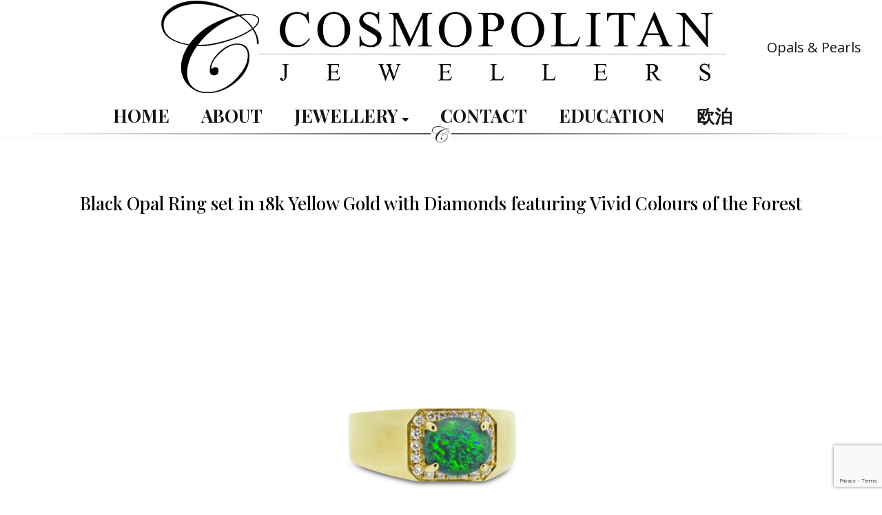

--- FILE ---
content_type: text/html; charset=UTF-8
request_url: https://cosmopolitanjewellers.com/product/black-opal-ring-set-in-18k-yellow-gold-with-diamonds-featuring-vivid-colours-of-the-forest-2/
body_size: 39966
content:
<!DOCTYPE html>
<!--[if !(IE 6) | !(IE 7) | !(IE 8)  ]><!-->
<html lang="en-US" class="no-js">
<!--<![endif]-->
<head>
	<meta charset="UTF-8" />
				<meta name="viewport" content="width=device-width, initial-scale=1, maximum-scale=1, user-scalable=0"/>
			<meta name="theme-color" content="#1ebbf0"/>	<link rel="profile" href="https://gmpg.org/xfn/11" />
	<meta name='robots' content='index, follow, max-image-preview:large, max-snippet:-1, max-video-preview:-1' />

	<!-- This site is optimized with the Yoast SEO plugin v25.8 - https://yoast.com/wordpress/plugins/seo/ -->
	<title>Black Opal Ring set in 18k Yellow Gold with Diamonds featuring Vivid Colours of the Forest - Opal and Pearl Jewellery store in Sydney- Cosmopolitan Jewellers</title>
	<link rel="canonical" href="https://cosmopolitanjewellers.com/product/black-opal-ring-set-in-18k-yellow-gold-with-diamonds-featuring-vivid-colours-of-the-forest-2/" />
	<meta property="og:locale" content="en_US" />
	<meta property="og:type" content="article" />
	<meta property="og:title" content="Black Opal Ring set in 18k Yellow Gold with Diamonds featuring Vivid Colours of the Forest - Opal and Pearl Jewellery store in Sydney- Cosmopolitan Jewellers" />
	<meta property="og:description" content="Opal Type : Black Opal  Metal : 18k Yellow Gold  Opal Weight : 1.38ct  Diamond Weight : 0.23ct" />
	<meta property="og:url" content="https://cosmopolitanjewellers.com/product/black-opal-ring-set-in-18k-yellow-gold-with-diamonds-featuring-vivid-colours-of-the-forest-2/" />
	<meta property="og:site_name" content="Opal and Pearl Jewellery store in Sydney- Cosmopolitan Jewellers" />
	<meta property="article:publisher" content="https://www.facebook.com/pages/category/Jewelry---Watches-Store/Cosmopolitan-Jewellers-113311318728671/" />
	<meta property="article:modified_time" content="2026-01-22T05:15:39+00:00" />
	<meta property="og:image" content="https://cosmopolitanjewellers.com/wp-content/uploads/2022/10/第二批-IMG_4376-scaled.jpg" />
	<meta property="og:image:width" content="2560" />
	<meta property="og:image:height" content="2560" />
	<meta property="og:image:type" content="image/jpeg" />
	<meta name="twitter:card" content="summary_large_image" />
	<script type="application/ld+json" class="yoast-schema-graph">{"@context":"https://schema.org","@graph":[{"@type":"WebPage","@id":"https://cosmopolitanjewellers.com/product/black-opal-ring-set-in-18k-yellow-gold-with-diamonds-featuring-vivid-colours-of-the-forest-2/","url":"https://cosmopolitanjewellers.com/product/black-opal-ring-set-in-18k-yellow-gold-with-diamonds-featuring-vivid-colours-of-the-forest-2/","name":"Black Opal Ring set in 18k Yellow Gold with Diamonds featuring Vivid Colours of the Forest - Opal and Pearl Jewellery store in Sydney- Cosmopolitan Jewellers","isPartOf":{"@id":"https://cosmopolitanjewellers.com/#website"},"primaryImageOfPage":{"@id":"https://cosmopolitanjewellers.com/product/black-opal-ring-set-in-18k-yellow-gold-with-diamonds-featuring-vivid-colours-of-the-forest-2/#primaryimage"},"image":{"@id":"https://cosmopolitanjewellers.com/product/black-opal-ring-set-in-18k-yellow-gold-with-diamonds-featuring-vivid-colours-of-the-forest-2/#primaryimage"},"thumbnailUrl":"https://cosmopolitanjewellers.com/wp-content/uploads/2022/10/第二批-IMG_4376-scaled.jpg","datePublished":"2022-11-13T00:03:19+00:00","dateModified":"2026-01-22T05:15:39+00:00","breadcrumb":{"@id":"https://cosmopolitanjewellers.com/product/black-opal-ring-set-in-18k-yellow-gold-with-diamonds-featuring-vivid-colours-of-the-forest-2/#breadcrumb"},"inLanguage":"en-US","potentialAction":[{"@type":"ReadAction","target":["https://cosmopolitanjewellers.com/product/black-opal-ring-set-in-18k-yellow-gold-with-diamonds-featuring-vivid-colours-of-the-forest-2/"]}]},{"@type":"ImageObject","inLanguage":"en-US","@id":"https://cosmopolitanjewellers.com/product/black-opal-ring-set-in-18k-yellow-gold-with-diamonds-featuring-vivid-colours-of-the-forest-2/#primaryimage","url":"https://cosmopolitanjewellers.com/wp-content/uploads/2022/10/第二批-IMG_4376-scaled.jpg","contentUrl":"https://cosmopolitanjewellers.com/wp-content/uploads/2022/10/第二批-IMG_4376-scaled.jpg","width":2560,"height":2560},{"@type":"BreadcrumbList","@id":"https://cosmopolitanjewellers.com/product/black-opal-ring-set-in-18k-yellow-gold-with-diamonds-featuring-vivid-colours-of-the-forest-2/#breadcrumb","itemListElement":[{"@type":"ListItem","position":1,"name":"Home","item":"https://cosmopolitanjewellers.com/"},{"@type":"ListItem","position":2,"name":"Shop","item":"https://cosmopolitanjewellers.com/shop/"},{"@type":"ListItem","position":3,"name":"Black Opal Ring set in 18k Yellow Gold with Diamonds featuring Vivid Colours of the Forest"}]},{"@type":"WebSite","@id":"https://cosmopolitanjewellers.com/#website","url":"https://cosmopolitanjewellers.com/","name":"Opal and Pearl Jewellery store in Sydney- Cosmopolitan Jewellers","description":"Sydney&#039;s best designer Opal and Pearl Jewellery store","potentialAction":[{"@type":"SearchAction","target":{"@type":"EntryPoint","urlTemplate":"https://cosmopolitanjewellers.com/?s={search_term_string}"},"query-input":{"@type":"PropertyValueSpecification","valueRequired":true,"valueName":"search_term_string"}}],"inLanguage":"en-US"}]}</script>
	<!-- / Yoast SEO plugin. -->


<link rel='dns-prefetch' href='//static.addtoany.com' />
<link rel='dns-prefetch' href='//fonts.googleapis.com' />
<link rel="alternate" type="application/rss+xml" title="Opal and Pearl Jewellery store in Sydney- Cosmopolitan Jewellers &raquo; Feed" href="https://cosmopolitanjewellers.com/feed/" />
<link rel="alternate" type="application/rss+xml" title="Opal and Pearl Jewellery store in Sydney- Cosmopolitan Jewellers &raquo; Comments Feed" href="https://cosmopolitanjewellers.com/comments/feed/" />
<link rel="alternate" title="oEmbed (JSON)" type="application/json+oembed" href="https://cosmopolitanjewellers.com/wp-json/oembed/1.0/embed?url=https%3A%2F%2Fcosmopolitanjewellers.com%2Fproduct%2Fblack-opal-ring-set-in-18k-yellow-gold-with-diamonds-featuring-vivid-colours-of-the-forest-2%2F" />
<link rel="alternate" title="oEmbed (XML)" type="text/xml+oembed" href="https://cosmopolitanjewellers.com/wp-json/oembed/1.0/embed?url=https%3A%2F%2Fcosmopolitanjewellers.com%2Fproduct%2Fblack-opal-ring-set-in-18k-yellow-gold-with-diamonds-featuring-vivid-colours-of-the-forest-2%2F&#038;format=xml" />
<style id='wp-img-auto-sizes-contain-inline-css'>
img:is([sizes=auto i],[sizes^="auto," i]){contain-intrinsic-size:3000px 1500px}
/*# sourceURL=wp-img-auto-sizes-contain-inline-css */
</style>
<link rel='stylesheet' id='wc-price-based-country-frontend-css' href='https://cosmopolitanjewellers.com/wp-content/plugins/woocommerce-product-price-based-on-countries/assets/css/frontend.min.css?ver=4.0.10' media='all' />
<style id='wp-emoji-styles-inline-css'>

	img.wp-smiley, img.emoji {
		display: inline !important;
		border: none !important;
		box-shadow: none !important;
		height: 1em !important;
		width: 1em !important;
		margin: 0 0.07em !important;
		vertical-align: -0.1em !important;
		background: none !important;
		padding: 0 !important;
	}
/*# sourceURL=wp-emoji-styles-inline-css */
</style>
<style id='wp-block-library-inline-css'>
:root{--wp-block-synced-color:#7a00df;--wp-block-synced-color--rgb:122,0,223;--wp-bound-block-color:var(--wp-block-synced-color);--wp-editor-canvas-background:#ddd;--wp-admin-theme-color:#007cba;--wp-admin-theme-color--rgb:0,124,186;--wp-admin-theme-color-darker-10:#006ba1;--wp-admin-theme-color-darker-10--rgb:0,107,160.5;--wp-admin-theme-color-darker-20:#005a87;--wp-admin-theme-color-darker-20--rgb:0,90,135;--wp-admin-border-width-focus:2px}@media (min-resolution:192dpi){:root{--wp-admin-border-width-focus:1.5px}}.wp-element-button{cursor:pointer}:root .has-very-light-gray-background-color{background-color:#eee}:root .has-very-dark-gray-background-color{background-color:#313131}:root .has-very-light-gray-color{color:#eee}:root .has-very-dark-gray-color{color:#313131}:root .has-vivid-green-cyan-to-vivid-cyan-blue-gradient-background{background:linear-gradient(135deg,#00d084,#0693e3)}:root .has-purple-crush-gradient-background{background:linear-gradient(135deg,#34e2e4,#4721fb 50%,#ab1dfe)}:root .has-hazy-dawn-gradient-background{background:linear-gradient(135deg,#faaca8,#dad0ec)}:root .has-subdued-olive-gradient-background{background:linear-gradient(135deg,#fafae1,#67a671)}:root .has-atomic-cream-gradient-background{background:linear-gradient(135deg,#fdd79a,#004a59)}:root .has-nightshade-gradient-background{background:linear-gradient(135deg,#330968,#31cdcf)}:root .has-midnight-gradient-background{background:linear-gradient(135deg,#020381,#2874fc)}:root{--wp--preset--font-size--normal:16px;--wp--preset--font-size--huge:42px}.has-regular-font-size{font-size:1em}.has-larger-font-size{font-size:2.625em}.has-normal-font-size{font-size:var(--wp--preset--font-size--normal)}.has-huge-font-size{font-size:var(--wp--preset--font-size--huge)}.has-text-align-center{text-align:center}.has-text-align-left{text-align:left}.has-text-align-right{text-align:right}.has-fit-text{white-space:nowrap!important}#end-resizable-editor-section{display:none}.aligncenter{clear:both}.items-justified-left{justify-content:flex-start}.items-justified-center{justify-content:center}.items-justified-right{justify-content:flex-end}.items-justified-space-between{justify-content:space-between}.screen-reader-text{border:0;clip-path:inset(50%);height:1px;margin:-1px;overflow:hidden;padding:0;position:absolute;width:1px;word-wrap:normal!important}.screen-reader-text:focus{background-color:#ddd;clip-path:none;color:#444;display:block;font-size:1em;height:auto;left:5px;line-height:normal;padding:15px 23px 14px;text-decoration:none;top:5px;width:auto;z-index:100000}html :where(.has-border-color){border-style:solid}html :where([style*=border-top-color]){border-top-style:solid}html :where([style*=border-right-color]){border-right-style:solid}html :where([style*=border-bottom-color]){border-bottom-style:solid}html :where([style*=border-left-color]){border-left-style:solid}html :where([style*=border-width]){border-style:solid}html :where([style*=border-top-width]){border-top-style:solid}html :where([style*=border-right-width]){border-right-style:solid}html :where([style*=border-bottom-width]){border-bottom-style:solid}html :where([style*=border-left-width]){border-left-style:solid}html :where(img[class*=wp-image-]){height:auto;max-width:100%}:where(figure){margin:0 0 1em}html :where(.is-position-sticky){--wp-admin--admin-bar--position-offset:var(--wp-admin--admin-bar--height,0px)}@media screen and (max-width:600px){html :where(.is-position-sticky){--wp-admin--admin-bar--position-offset:0px}}

/*# sourceURL=wp-block-library-inline-css */
</style><link rel='stylesheet' id='wc-blocks-style-css' href='https://cosmopolitanjewellers.com/wp-content/plugins/woocommerce/assets/client/blocks/wc-blocks.css?ver=wc-10.1.3' media='all' />
<style id='global-styles-inline-css'>
:root{--wp--preset--aspect-ratio--square: 1;--wp--preset--aspect-ratio--4-3: 4/3;--wp--preset--aspect-ratio--3-4: 3/4;--wp--preset--aspect-ratio--3-2: 3/2;--wp--preset--aspect-ratio--2-3: 2/3;--wp--preset--aspect-ratio--16-9: 16/9;--wp--preset--aspect-ratio--9-16: 9/16;--wp--preset--color--black: #000000;--wp--preset--color--cyan-bluish-gray: #abb8c3;--wp--preset--color--white: #FFF;--wp--preset--color--pale-pink: #f78da7;--wp--preset--color--vivid-red: #cf2e2e;--wp--preset--color--luminous-vivid-orange: #ff6900;--wp--preset--color--luminous-vivid-amber: #fcb900;--wp--preset--color--light-green-cyan: #7bdcb5;--wp--preset--color--vivid-green-cyan: #00d084;--wp--preset--color--pale-cyan-blue: #8ed1fc;--wp--preset--color--vivid-cyan-blue: #0693e3;--wp--preset--color--vivid-purple: #9b51e0;--wp--preset--color--accent: #1ebbf0;--wp--preset--color--dark-gray: #111;--wp--preset--color--light-gray: #767676;--wp--preset--gradient--vivid-cyan-blue-to-vivid-purple: linear-gradient(135deg,rgb(6,147,227) 0%,rgb(155,81,224) 100%);--wp--preset--gradient--light-green-cyan-to-vivid-green-cyan: linear-gradient(135deg,rgb(122,220,180) 0%,rgb(0,208,130) 100%);--wp--preset--gradient--luminous-vivid-amber-to-luminous-vivid-orange: linear-gradient(135deg,rgb(252,185,0) 0%,rgb(255,105,0) 100%);--wp--preset--gradient--luminous-vivid-orange-to-vivid-red: linear-gradient(135deg,rgb(255,105,0) 0%,rgb(207,46,46) 100%);--wp--preset--gradient--very-light-gray-to-cyan-bluish-gray: linear-gradient(135deg,rgb(238,238,238) 0%,rgb(169,184,195) 100%);--wp--preset--gradient--cool-to-warm-spectrum: linear-gradient(135deg,rgb(74,234,220) 0%,rgb(151,120,209) 20%,rgb(207,42,186) 40%,rgb(238,44,130) 60%,rgb(251,105,98) 80%,rgb(254,248,76) 100%);--wp--preset--gradient--blush-light-purple: linear-gradient(135deg,rgb(255,206,236) 0%,rgb(152,150,240) 100%);--wp--preset--gradient--blush-bordeaux: linear-gradient(135deg,rgb(254,205,165) 0%,rgb(254,45,45) 50%,rgb(107,0,62) 100%);--wp--preset--gradient--luminous-dusk: linear-gradient(135deg,rgb(255,203,112) 0%,rgb(199,81,192) 50%,rgb(65,88,208) 100%);--wp--preset--gradient--pale-ocean: linear-gradient(135deg,rgb(255,245,203) 0%,rgb(182,227,212) 50%,rgb(51,167,181) 100%);--wp--preset--gradient--electric-grass: linear-gradient(135deg,rgb(202,248,128) 0%,rgb(113,206,126) 100%);--wp--preset--gradient--midnight: linear-gradient(135deg,rgb(2,3,129) 0%,rgb(40,116,252) 100%);--wp--preset--font-size--small: 13px;--wp--preset--font-size--medium: 20px;--wp--preset--font-size--large: 36px;--wp--preset--font-size--x-large: 42px;--wp--preset--spacing--20: 0.44rem;--wp--preset--spacing--30: 0.67rem;--wp--preset--spacing--40: 1rem;--wp--preset--spacing--50: 1.5rem;--wp--preset--spacing--60: 2.25rem;--wp--preset--spacing--70: 3.38rem;--wp--preset--spacing--80: 5.06rem;--wp--preset--shadow--natural: 6px 6px 9px rgba(0, 0, 0, 0.2);--wp--preset--shadow--deep: 12px 12px 50px rgba(0, 0, 0, 0.4);--wp--preset--shadow--sharp: 6px 6px 0px rgba(0, 0, 0, 0.2);--wp--preset--shadow--outlined: 6px 6px 0px -3px rgb(255, 255, 255), 6px 6px rgb(0, 0, 0);--wp--preset--shadow--crisp: 6px 6px 0px rgb(0, 0, 0);}:where(.is-layout-flex){gap: 0.5em;}:where(.is-layout-grid){gap: 0.5em;}body .is-layout-flex{display: flex;}.is-layout-flex{flex-wrap: wrap;align-items: center;}.is-layout-flex > :is(*, div){margin: 0;}body .is-layout-grid{display: grid;}.is-layout-grid > :is(*, div){margin: 0;}:where(.wp-block-columns.is-layout-flex){gap: 2em;}:where(.wp-block-columns.is-layout-grid){gap: 2em;}:where(.wp-block-post-template.is-layout-flex){gap: 1.25em;}:where(.wp-block-post-template.is-layout-grid){gap: 1.25em;}.has-black-color{color: var(--wp--preset--color--black) !important;}.has-cyan-bluish-gray-color{color: var(--wp--preset--color--cyan-bluish-gray) !important;}.has-white-color{color: var(--wp--preset--color--white) !important;}.has-pale-pink-color{color: var(--wp--preset--color--pale-pink) !important;}.has-vivid-red-color{color: var(--wp--preset--color--vivid-red) !important;}.has-luminous-vivid-orange-color{color: var(--wp--preset--color--luminous-vivid-orange) !important;}.has-luminous-vivid-amber-color{color: var(--wp--preset--color--luminous-vivid-amber) !important;}.has-light-green-cyan-color{color: var(--wp--preset--color--light-green-cyan) !important;}.has-vivid-green-cyan-color{color: var(--wp--preset--color--vivid-green-cyan) !important;}.has-pale-cyan-blue-color{color: var(--wp--preset--color--pale-cyan-blue) !important;}.has-vivid-cyan-blue-color{color: var(--wp--preset--color--vivid-cyan-blue) !important;}.has-vivid-purple-color{color: var(--wp--preset--color--vivid-purple) !important;}.has-black-background-color{background-color: var(--wp--preset--color--black) !important;}.has-cyan-bluish-gray-background-color{background-color: var(--wp--preset--color--cyan-bluish-gray) !important;}.has-white-background-color{background-color: var(--wp--preset--color--white) !important;}.has-pale-pink-background-color{background-color: var(--wp--preset--color--pale-pink) !important;}.has-vivid-red-background-color{background-color: var(--wp--preset--color--vivid-red) !important;}.has-luminous-vivid-orange-background-color{background-color: var(--wp--preset--color--luminous-vivid-orange) !important;}.has-luminous-vivid-amber-background-color{background-color: var(--wp--preset--color--luminous-vivid-amber) !important;}.has-light-green-cyan-background-color{background-color: var(--wp--preset--color--light-green-cyan) !important;}.has-vivid-green-cyan-background-color{background-color: var(--wp--preset--color--vivid-green-cyan) !important;}.has-pale-cyan-blue-background-color{background-color: var(--wp--preset--color--pale-cyan-blue) !important;}.has-vivid-cyan-blue-background-color{background-color: var(--wp--preset--color--vivid-cyan-blue) !important;}.has-vivid-purple-background-color{background-color: var(--wp--preset--color--vivid-purple) !important;}.has-black-border-color{border-color: var(--wp--preset--color--black) !important;}.has-cyan-bluish-gray-border-color{border-color: var(--wp--preset--color--cyan-bluish-gray) !important;}.has-white-border-color{border-color: var(--wp--preset--color--white) !important;}.has-pale-pink-border-color{border-color: var(--wp--preset--color--pale-pink) !important;}.has-vivid-red-border-color{border-color: var(--wp--preset--color--vivid-red) !important;}.has-luminous-vivid-orange-border-color{border-color: var(--wp--preset--color--luminous-vivid-orange) !important;}.has-luminous-vivid-amber-border-color{border-color: var(--wp--preset--color--luminous-vivid-amber) !important;}.has-light-green-cyan-border-color{border-color: var(--wp--preset--color--light-green-cyan) !important;}.has-vivid-green-cyan-border-color{border-color: var(--wp--preset--color--vivid-green-cyan) !important;}.has-pale-cyan-blue-border-color{border-color: var(--wp--preset--color--pale-cyan-blue) !important;}.has-vivid-cyan-blue-border-color{border-color: var(--wp--preset--color--vivid-cyan-blue) !important;}.has-vivid-purple-border-color{border-color: var(--wp--preset--color--vivid-purple) !important;}.has-vivid-cyan-blue-to-vivid-purple-gradient-background{background: var(--wp--preset--gradient--vivid-cyan-blue-to-vivid-purple) !important;}.has-light-green-cyan-to-vivid-green-cyan-gradient-background{background: var(--wp--preset--gradient--light-green-cyan-to-vivid-green-cyan) !important;}.has-luminous-vivid-amber-to-luminous-vivid-orange-gradient-background{background: var(--wp--preset--gradient--luminous-vivid-amber-to-luminous-vivid-orange) !important;}.has-luminous-vivid-orange-to-vivid-red-gradient-background{background: var(--wp--preset--gradient--luminous-vivid-orange-to-vivid-red) !important;}.has-very-light-gray-to-cyan-bluish-gray-gradient-background{background: var(--wp--preset--gradient--very-light-gray-to-cyan-bluish-gray) !important;}.has-cool-to-warm-spectrum-gradient-background{background: var(--wp--preset--gradient--cool-to-warm-spectrum) !important;}.has-blush-light-purple-gradient-background{background: var(--wp--preset--gradient--blush-light-purple) !important;}.has-blush-bordeaux-gradient-background{background: var(--wp--preset--gradient--blush-bordeaux) !important;}.has-luminous-dusk-gradient-background{background: var(--wp--preset--gradient--luminous-dusk) !important;}.has-pale-ocean-gradient-background{background: var(--wp--preset--gradient--pale-ocean) !important;}.has-electric-grass-gradient-background{background: var(--wp--preset--gradient--electric-grass) !important;}.has-midnight-gradient-background{background: var(--wp--preset--gradient--midnight) !important;}.has-small-font-size{font-size: var(--wp--preset--font-size--small) !important;}.has-medium-font-size{font-size: var(--wp--preset--font-size--medium) !important;}.has-large-font-size{font-size: var(--wp--preset--font-size--large) !important;}.has-x-large-font-size{font-size: var(--wp--preset--font-size--x-large) !important;}
/*# sourceURL=global-styles-inline-css */
</style>

<style id='classic-theme-styles-inline-css'>
/*! This file is auto-generated */
.wp-block-button__link{color:#fff;background-color:#32373c;border-radius:9999px;box-shadow:none;text-decoration:none;padding:calc(.667em + 2px) calc(1.333em + 2px);font-size:1.125em}.wp-block-file__button{background:#32373c;color:#fff;text-decoration:none}
/*# sourceURL=/wp-includes/css/classic-themes.min.css */
</style>
<link rel='stylesheet' id='contact-form-7-css' href='https://cosmopolitanjewellers.com/wp-content/plugins/contact-form-7/includes/css/styles.css?ver=6.1.1' media='all' />
<link rel='stylesheet' id='email-subscribers-css' href='https://cosmopolitanjewellers.com/wp-content/plugins/email-subscribers/lite/public/css/email-subscribers-public.css?ver=5.9.2' media='all' />
<link rel='stylesheet' id='SFSImainCss-css' href='https://cosmopolitanjewellers.com/wp-content/plugins/ultimate-social-media-icons/css/sfsi-style.css?ver=2.9.5' media='all' />
<link rel='stylesheet' id='photoswipe-css' href='https://cosmopolitanjewellers.com/wp-content/plugins/woocommerce/assets/css/photoswipe/photoswipe.min.css?ver=10.1.3' media='all' />
<link rel='stylesheet' id='photoswipe-default-skin-css' href='https://cosmopolitanjewellers.com/wp-content/plugins/woocommerce/assets/css/photoswipe/default-skin/default-skin.min.css?ver=10.1.3' media='all' />
<style id='woocommerce-inline-inline-css'>
.woocommerce form .form-row .required { visibility: visible; }
/*# sourceURL=woocommerce-inline-inline-css */
</style>
<link rel='stylesheet' id='dashicons-css' href='https://cosmopolitanjewellers.com/wp-includes/css/dashicons.min.css?ver=5ed4ac62c9e547e1dc9fd8acfdca5272' media='all' />
<style id='dashicons-inline-css'>
[data-font="Dashicons"]:before {font-family: 'Dashicons' !important;content: attr(data-icon) !important;speak: none !important;font-weight: normal !important;font-variant: normal !important;text-transform: none !important;line-height: 1 !important;font-style: normal !important;-webkit-font-smoothing: antialiased !important;-moz-osx-font-smoothing: grayscale !important;}
/*# sourceURL=dashicons-inline-css */
</style>
<link rel='stylesheet' id='wpmm_fontawesome_css-css' href='https://cosmopolitanjewellers.com/wp-content/plugins/wp-megamenu/assets/font-awesome-4.7.0/css/font-awesome.min.css?ver=4.7.0' media='all' />
<link rel='stylesheet' id='wpmm_icofont_css-css' href='https://cosmopolitanjewellers.com/wp-content/plugins/wp-megamenu/assets/icofont/icofont.min.css?ver=1.0.1' media='all' />
<link rel='stylesheet' id='wpmm_css-css' href='https://cosmopolitanjewellers.com/wp-content/plugins/wp-megamenu/assets/css/wpmm.css?ver=1.4.2' media='all' />
<link rel='stylesheet' id='wp_megamenu_generated_css-css' href='https://cosmopolitanjewellers.com/wp-content/uploads/wp-megamenu/wp-megamenu.css?ver=1.4.2' media='all' />
<link rel='stylesheet' id='featuresbox_css-css' href='https://cosmopolitanjewellers.com/wp-content/plugins/wp-megamenu/addons/wpmm-featuresbox/wpmm-featuresbox.css?ver=1' media='all' />
<link rel='stylesheet' id='postgrid_css-css' href='https://cosmopolitanjewellers.com/wp-content/plugins/wp-megamenu/addons/wpmm-gridpost/wpmm-gridpost.css?ver=1' media='all' />
<link rel='stylesheet' id='brands-styles-css' href='https://cosmopolitanjewellers.com/wp-content/plugins/woocommerce/assets/css/brands.css?ver=10.1.3' media='all' />
<link rel='stylesheet' id='fancybox-css-css' href='https://cosmopolitanjewellers.com/wp-content/themes/TowerBrands/fancybox/source/jquery.fancybox.css?ver=5ed4ac62c9e547e1dc9fd8acfdca5272' media='all' />
<link rel='stylesheet' id='the7-font-css' href='https://cosmopolitanjewellers.com/wp-content/themes/dt-the7/fonts/icomoon-the7-font/icomoon-the7-font.min.css?ver=12.8.1' media='all' />
<link rel='stylesheet' id='the7-awesome-fonts-css' href='https://cosmopolitanjewellers.com/wp-content/themes/dt-the7/fonts/FontAwesome/css/all.min.css?ver=12.8.1' media='all' />
<link rel='stylesheet' id='the7-awesome-fonts-back-css' href='https://cosmopolitanjewellers.com/wp-content/themes/dt-the7/fonts/FontAwesome/back-compat.min.css?ver=12.8.1' media='all' />
<link rel='stylesheet' id='the7-Defaults-css' href='https://cosmopolitanjewellers.com/wp-content/uploads/smile_fonts/Defaults/Defaults.css?ver=5ed4ac62c9e547e1dc9fd8acfdca5272' media='all' />
<link rel='stylesheet' id='js_composer_front-css' href='https://cosmopolitanjewellers.com/wp-content/plugins/js_composer/assets/css/js_composer.min.css?ver=8.6.1' media='all' />
<link rel='stylesheet' id='dt-web-fonts-css' href='https://fonts.googleapis.com/css?family=Open+Sans:400,600,700,normalnormal%7CRoboto:400,500,600,700%7CPlayfair+Display:400,400italic,500,600,700,normalnormal&#038;display=swap' media='all' />
<link rel='stylesheet' id='dt-main-css' href='https://cosmopolitanjewellers.com/wp-content/themes/dt-the7/css/main.min.css?ver=12.8.1' media='all' />
<style id='dt-main-inline-css'>
body #load {
  display: block;
  height: 100%;
  overflow: hidden;
  position: fixed;
  width: 100%;
  z-index: 9901;
  opacity: 1;
  visibility: visible;
  transition: all .35s ease-out;
}
.load-wrap {
  width: 100%;
  height: 100%;
  background-position: center center;
  background-repeat: no-repeat;
  text-align: center;
  display: -ms-flexbox;
  display: -ms-flex;
  display: flex;
  -ms-align-items: center;
  -ms-flex-align: center;
  align-items: center;
  -ms-flex-flow: column wrap;
  flex-flow: column wrap;
  -ms-flex-pack: center;
  -ms-justify-content: center;
  justify-content: center;
}
.load-wrap > svg {
  position: absolute;
  top: 50%;
  left: 50%;
  transform: translate(-50%,-50%);
}
#load {
  background: var(--the7-elementor-beautiful-loading-bg,#ffffff);
  --the7-beautiful-spinner-color2: var(--the7-beautiful-spinner-color,rgba(51,51,51,0.25));
}

/*# sourceURL=dt-main-inline-css */
</style>
<link rel='stylesheet' id='the7-custom-scrollbar-css' href='https://cosmopolitanjewellers.com/wp-content/themes/dt-the7/lib/custom-scrollbar/custom-scrollbar.min.css?ver=12.8.1' media='all' />
<link rel='stylesheet' id='the7-wpbakery-css' href='https://cosmopolitanjewellers.com/wp-content/themes/dt-the7/css/wpbakery.min.css?ver=12.8.1' media='all' />
<link rel='stylesheet' id='the7-core-css' href='https://cosmopolitanjewellers.com/wp-content/plugins/dt-the7-core/assets/css/post-type.min.css?ver=2.7.11' media='all' />
<link rel='stylesheet' id='addtoany-css' href='https://cosmopolitanjewellers.com/wp-content/plugins/add-to-any/addtoany.min.css?ver=1.16' media='all' />
<link rel='stylesheet' id='yith_welrp_css-css' href='https://cosmopolitanjewellers.com/wp-content/plugins/yith-easy-login-register-popup-for-woocommerce/assets/css/popup-style.css?ver=1.5.1' media='all' />
<style id='yith_welrp_css-inline-css'>
.yith_welrp_opened #page{filter:blur(2px);}#yith-welrp .yith-welrp-popup-inner,#yith-welrp .yith-welrp-social-sep span{background:#ffffff;color:#1a1a1a}
            #yith-welrp .yith-welrp-popup-header{background:#ffffff;}#yith-welrp .yith-welrp-popup-inner a{color:#007acc}
		    #yith-welrp .yith-welrp-popup-inner a:hover{color:#686868}#yith-welrp .yith-welrp-overlay{background:rgba(0,0,0,0.5);}
		    #yith-welrp .yith-welrp-submit-button,#yith-welrp .yith-welrp-continue-as-guest .button{color:#ffffff;background:#000000;border-color:#000000;}
		    #yith-welrp .yith-welrp-submit-button:hover,#yith-welrp .yith-welrp-continue-as-guest .button:hover{color:#ffffff;background:#3c343c;border-color:#f1edf0;}
		    #yith-welrp span.yith-welrp-password-eye.opened{background-image:url(https://cosmopolitanjewellers.com/wp-content/plugins/yith-easy-login-register-popup-for-woocommerce/assets/images/arrow_eye.svg);}#yith-welrp span.yith-welrp-password-eye{background-image:url(https://cosmopolitanjewellers.com/wp-content/plugins/yith-easy-login-register-popup-for-woocommerce/assets/images/arrow_eye_closed.svg);}
		    #yith-welrp .yith-welrp-popup-close:not(.custom){background-image:url(https://cosmopolitanjewellers.com/wp-content/plugins/yith-easy-login-register-popup-for-woocommerce/assets/images/close.png);}#yith-welrp .yith-welrp-popup-close:not(.custom):hover{background-image:url(https://cosmopolitanjewellers.com/wp-content/plugins/yith-easy-login-register-popup-for-woocommerce/assets/images/close.png);}
/*# sourceURL=yith_welrp_css-inline-css */
</style>
<link rel='stylesheet' id='yith_welrp_animate-css' href='https://cosmopolitanjewellers.com/wp-content/plugins/yith-easy-login-register-popup-for-woocommerce/assets/css/animate.min.css?ver=1.5.1' media='all' />
<link rel='stylesheet' id='the7-css-vars-css' href='https://cosmopolitanjewellers.com/wp-content/uploads/the7-css/css-vars.css?ver=4f5884929166' media='all' />
<link rel='stylesheet' id='dt-custom-css' href='https://cosmopolitanjewellers.com/wp-content/uploads/the7-css/custom.css?ver=4f5884929166' media='all' />
<link rel='stylesheet' id='wc-dt-custom-css' href='https://cosmopolitanjewellers.com/wp-content/uploads/the7-css/compatibility/wc-dt-custom.css?ver=4f5884929166' media='all' />
<link rel='stylesheet' id='dt-media-css' href='https://cosmopolitanjewellers.com/wp-content/uploads/the7-css/media.css?ver=4f5884929166' media='all' />
<link rel='stylesheet' id='the7-mega-menu-css' href='https://cosmopolitanjewellers.com/wp-content/uploads/the7-css/mega-menu.css?ver=4f5884929166' media='all' />
<link rel='stylesheet' id='the7-elements-albums-portfolio-css' href='https://cosmopolitanjewellers.com/wp-content/uploads/the7-css/the7-elements-albums-portfolio.css?ver=4f5884929166' media='all' />
<link rel='stylesheet' id='the7-elements-css' href='https://cosmopolitanjewellers.com/wp-content/uploads/the7-css/post-type-dynamic.css?ver=4f5884929166' media='all' />
<link rel='stylesheet' id='style-css' href='https://cosmopolitanjewellers.com/wp-content/themes/TowerBrands/style.css?ver=12.8.1' media='all' />
<link rel='stylesheet' id='ultimate-vc-addons-style-min-css' href='https://cosmopolitanjewellers.com/wp-content/plugins/Ultimate_VC_Addons/assets/min-css/ultimate.min.css?ver=3.21.1' media='all' />
<link rel='stylesheet' id='playfair-display-css' href='//fonts.googleapis.com/css?family=Playfair+Display%3Aregular%2Citalic%2C700%2C700italic%2C900%2C900italic&#038;ver=1.4.2' media='all' />
<link rel='stylesheet' id='oswald-css' href='//fonts.googleapis.com/css?family=Oswald%3A200%2C300%2Cregular%2C500%2C600%2C700&#038;ver=1.4.2' media='all' />
<script src="https://cosmopolitanjewellers.com/wp-includes/js/jquery/jquery.min.js?ver=3.7.1" id="jquery-core-js"></script>
<script src="https://cosmopolitanjewellers.com/wp-includes/js/jquery/jquery-migrate.min.js?ver=3.4.1" id="jquery-migrate-js"></script>
<script id="sbi_scripts-js-extra">
var sb_instagram_js_options = {"font_method":"svg","resized_url":"https://cosmopolitanjewellers.com/wp-content/uploads/sb-instagram-feed-images/","placeholder":"https://cosmopolitanjewellers.com/wp-content/plugins/instagram-feed-pro/img/placeholder.png","br_adjust":"1"};
var sbiTranslations = {"share":"Share"};
//# sourceURL=sbi_scripts-js-extra
</script>
<script src="https://cosmopolitanjewellers.com/wp-content/plugins/instagram-feed-pro/js/sbi-scripts.min.js?ver=6.8.1" id="sbi_scripts-js"></script>
<script id="addtoany-core-js-before">
window.a2a_config=window.a2a_config||{};a2a_config.callbacks=[];a2a_config.overlays=[];a2a_config.templates={};
a2a_config.icon_color="transparent,#000000";

//# sourceURL=addtoany-core-js-before
</script>
<script defer src="https://static.addtoany.com/menu/page.js" id="addtoany-core-js"></script>
<script defer src="https://cosmopolitanjewellers.com/wp-content/plugins/add-to-any/addtoany.min.js?ver=1.1" id="addtoany-jquery-js"></script>
<script src="https://cosmopolitanjewellers.com/wp-includes/js/dist/hooks.min.js?ver=dd5603f07f9220ed27f1" id="wp-hooks-js"></script>
<script src="https://cosmopolitanjewellers.com/wp-includes/js/dist/i18n.min.js?ver=c26c3dc7bed366793375" id="wp-i18n-js"></script>
<script id="wp-i18n-js-after">
wp.i18n.setLocaleData( { 'text direction\u0004ltr': [ 'ltr' ] } );
//# sourceURL=wp-i18n-js-after
</script>
<script src="//cosmopolitanjewellers.com/wp-content/plugins/revslider/sr6/assets/js/rbtools.min.js?ver=6.7.37" async id="tp-tools-js"></script>
<script src="//cosmopolitanjewellers.com/wp-content/plugins/revslider/sr6/assets/js/rs6.min.js?ver=6.7.37" async id="revmin-js"></script>
<script src="https://cosmopolitanjewellers.com/wp-includes/js/jquery/ui/core.min.js?ver=1.13.3" id="jquery-ui-core-js"></script>
<script src="https://cosmopolitanjewellers.com/wp-content/plugins/woocommerce/assets/js/flexslider/jquery.flexslider.min.js?ver=2.7.2-wc.10.1.3" id="flexslider-js" defer data-wp-strategy="defer"></script>
<script src="https://cosmopolitanjewellers.com/wp-content/plugins/woocommerce/assets/js/photoswipe/photoswipe.min.js?ver=4.1.1-wc.10.1.3" id="photoswipe-js" defer data-wp-strategy="defer"></script>
<script src="https://cosmopolitanjewellers.com/wp-content/plugins/woocommerce/assets/js/photoswipe/photoswipe-ui-default.min.js?ver=4.1.1-wc.10.1.3" id="photoswipe-ui-default-js" defer data-wp-strategy="defer"></script>
<script id="wc-single-product-js-extra">
var wc_single_product_params = {"i18n_required_rating_text":"Please select a rating","i18n_rating_options":["1 of 5 stars","2 of 5 stars","3 of 5 stars","4 of 5 stars","5 of 5 stars"],"i18n_product_gallery_trigger_text":"View full-screen image gallery","review_rating_required":"yes","flexslider":{"rtl":false,"animation":"slide","smoothHeight":true,"directionNav":false,"controlNav":"thumbnails","slideshow":false,"animationSpeed":500,"animationLoop":false,"allowOneSlide":false},"zoom_enabled":"","zoom_options":[],"photoswipe_enabled":"1","photoswipe_options":{"shareEl":false,"closeOnScroll":false,"history":false,"hideAnimationDuration":0,"showAnimationDuration":0},"flexslider_enabled":"1"};
//# sourceURL=wc-single-product-js-extra
</script>
<script src="https://cosmopolitanjewellers.com/wp-content/plugins/woocommerce/assets/js/frontend/single-product.min.js?ver=10.1.3" id="wc-single-product-js" defer data-wp-strategy="defer"></script>
<script src="https://cosmopolitanjewellers.com/wp-content/plugins/woocommerce/assets/js/jquery-blockui/jquery.blockUI.min.js?ver=2.7.0-wc.10.1.3" id="jquery-blockui-js" data-wp-strategy="defer"></script>
<script src="https://cosmopolitanjewellers.com/wp-content/plugins/woocommerce/assets/js/js-cookie/js.cookie.min.js?ver=2.1.4-wc.10.1.3" id="js-cookie-js" defer data-wp-strategy="defer"></script>
<script id="woocommerce-js-extra">
var woocommerce_params = {"ajax_url":"/wp-admin/admin-ajax.php","wc_ajax_url":"/?wc-ajax=%%endpoint%%","i18n_password_show":"Show password","i18n_password_hide":"Hide password"};
//# sourceURL=woocommerce-js-extra
</script>
<script src="https://cosmopolitanjewellers.com/wp-content/plugins/woocommerce/assets/js/frontend/woocommerce.min.js?ver=10.1.3" id="woocommerce-js" defer data-wp-strategy="defer"></script>
<script src="https://cosmopolitanjewellers.com/wp-content/plugins/wp-megamenu/addons/wpmm-featuresbox/wpmm-featuresbox.js?ver=1" id="featuresbox-style-js"></script>
<script id="postgrid-style-js-extra">
var postgrid_ajax_load = {"ajax_url":"https://cosmopolitanjewellers.com/wp-admin/admin-ajax.php","redirecturl":"https://cosmopolitanjewellers.com/"};
//# sourceURL=postgrid-style-js-extra
</script>
<script src="https://cosmopolitanjewellers.com/wp-content/plugins/wp-megamenu/addons/wpmm-gridpost/wpmm-gridpost.js?ver=1" id="postgrid-style-js"></script>
<script id="dt-above-fold-js-extra">
var dtLocal = {"themeUrl":"https://cosmopolitanjewellers.com/wp-content/themes/dt-the7","passText":"To view this protected post, enter the password below:","moreButtonText":{"loading":"Loading...","loadMore":"Load more"},"postID":"4362","ajaxurl":"https://cosmopolitanjewellers.com/wp-admin/admin-ajax.php","REST":{"baseUrl":"https://cosmopolitanjewellers.com/wp-json/the7/v1","endpoints":{"sendMail":"/send-mail"}},"contactMessages":{"required":"One or more fields have an error. Please check and try again.","terms":"Please accept the privacy policy.","fillTheCaptchaError":"Please, fill the captcha."},"captchaSiteKey":"","ajaxNonce":"3e4cf91362","pageData":"","themeSettings":{"smoothScroll":"off","lazyLoading":false,"desktopHeader":{"height":180},"ToggleCaptionEnabled":"disabled","ToggleCaption":"Navigation","floatingHeader":{"showAfter":94,"showMenu":false,"height":60,"logo":{"showLogo":true,"html":"\u003Cimg class=\" preload-me\" src=\"https://cosmopolitanjewellers.com/wp-content/themes/dt-the7/inc/presets/images/full/skin11r.header-style-floating-logo-regular.png\" srcset=\"https://cosmopolitanjewellers.com/wp-content/themes/dt-the7/inc/presets/images/full/skin11r.header-style-floating-logo-regular.png 44w, https://cosmopolitanjewellers.com/wp-content/themes/dt-the7/inc/presets/images/full/skin11r.header-style-floating-logo-hd.png 88w\" width=\"44\" height=\"44\"   sizes=\"44px\" alt=\"Opal and Pearl Jewellery store in Sydney- Cosmopolitan Jewellers\" /\u003E","url":"https://cosmopolitanjewellers.com/"}},"topLine":{"floatingTopLine":{"logo":{"showLogo":false,"html":""}}},"mobileHeader":{"firstSwitchPoint":992,"secondSwitchPoint":778,"firstSwitchPointHeight":60,"secondSwitchPointHeight":60,"mobileToggleCaptionEnabled":"disabled","mobileToggleCaption":"Menu"},"stickyMobileHeaderFirstSwitch":{"logo":{"html":"\u003Cimg class=\" preload-me\" src=\"https://cosmopolitanjewellers.com/wp-content/uploads/2017/10/cosmopolitan-logo-1.jpg\" srcset=\"https://cosmopolitanjewellers.com/wp-content/uploads/2017/10/cosmopolitan-logo-1.jpg 832w, https://cosmopolitanjewellers.com/wp-content/uploads/2017/10/cosmopolitan-logo-1.jpg 832w\" width=\"832\" height=\"137\"   sizes=\"832px\" alt=\"Opal and Pearl Jewellery store in Sydney- Cosmopolitan Jewellers\" /\u003E"}},"stickyMobileHeaderSecondSwitch":{"logo":{"html":"\u003Cimg class=\" preload-me\" src=\"https://cosmopolitanjewellers.com/wp-content/uploads/2017/10/cosmopolitan-logo-1.jpg\" srcset=\"https://cosmopolitanjewellers.com/wp-content/uploads/2017/10/cosmopolitan-logo-1.jpg 832w, https://cosmopolitanjewellers.com/wp-content/uploads/2017/10/cosmopolitan-logo-1.jpg 832w\" width=\"832\" height=\"137\"   sizes=\"832px\" alt=\"Opal and Pearl Jewellery store in Sydney- Cosmopolitan Jewellers\" /\u003E"}},"sidebar":{"switchPoint":992},"boxedWidth":"1280px"},"VCMobileScreenWidth":"768","wcCartFragmentHash":"47dd75c70e59dd29b698e47c388c43c1"};
var dtShare = {"shareButtonText":{"facebook":"Share on Facebook","twitter":"Share on X","pinterest":"Pin it","linkedin":"Share on Linkedin","whatsapp":"Share on Whatsapp"},"overlayOpacity":"85"};
//# sourceURL=dt-above-fold-js-extra
</script>
<script src="https://cosmopolitanjewellers.com/wp-content/themes/dt-the7/js/above-the-fold.min.js?ver=12.8.1" id="dt-above-fold-js"></script>
<script id="zxcvbn-async-js-extra">
var _zxcvbnSettings = {"src":"https://cosmopolitanjewellers.com/wp-includes/js/zxcvbn.min.js"};
//# sourceURL=zxcvbn-async-js-extra
</script>
<script src="https://cosmopolitanjewellers.com/wp-includes/js/zxcvbn-async.min.js?ver=1.0" id="zxcvbn-async-js"></script>
<script id="password-strength-meter-js-extra">
var pwsL10n = {"unknown":"Password strength unknown","short":"Very weak","bad":"Weak","good":"Medium","strong":"Strong","mismatch":"Mismatch"};
//# sourceURL=password-strength-meter-js-extra
</script>
<script src="https://cosmopolitanjewellers.com/wp-admin/js/password-strength-meter.min.js?ver=5ed4ac62c9e547e1dc9fd8acfdca5272" id="password-strength-meter-js"></script>
<script id="wc-password-strength-meter-js-extra">
var wc_password_strength_meter_params = {"min_password_strength":"3","stop_checkout":"","i18n_password_error":"Please enter a stronger password.","i18n_password_hint":"Hint: The password should be at least twelve characters long. To make it stronger, use upper and lower case letters, numbers, and symbols like ! \" ? $ % ^ & )."};
//# sourceURL=wc-password-strength-meter-js-extra
</script>
<script src="https://cosmopolitanjewellers.com/wp-content/plugins/woocommerce/assets/js/frontend/password-strength-meter.min.js?ver=10.1.3" id="wc-password-strength-meter-js" defer data-wp-strategy="defer"></script>
<script src="https://cosmopolitanjewellers.com/wp-content/themes/dt-the7/js/compatibility/woocommerce/woocommerce.min.js?ver=12.8.1" id="dt-woocommerce-js"></script>
<script src="https://cosmopolitanjewellers.com/wp-content/plugins/Ultimate_VC_Addons/assets/min-js/ultimate.min.js?ver=3.21.1" id="ultimate-vc-addons-script-js"></script>
<script src="https://cosmopolitanjewellers.com/wp-content/plugins/Ultimate_VC_Addons/assets/min-js/ultimate_bg.min.js?ver=3.21.1" id="ultimate-vc-addons-row-bg-js"></script>
<script></script><link rel="https://api.w.org/" href="https://cosmopolitanjewellers.com/wp-json/" /><link rel="alternate" title="JSON" type="application/json" href="https://cosmopolitanjewellers.com/wp-json/wp/v2/product/4362" /><meta name="google-site-verification" content="ht--pDG2uFLJWoKkCunJcRwVJHM45LhB9qN-cDRLMsE" />
<meta name="p:domain_verify" content="2557bc54906b710bb3e21d79d7670be7"/>
<!-- Google tag (gtag.js) -->
<script async src="https://www.googletagmanager.com/gtag/js?id=G-MCSY59NKWL"></script>
<script>
  window.dataLayer = window.dataLayer || [];
  function gtag(){dataLayer.push(arguments);}
  gtag('js', new Date());

  gtag('config', 'G-MCSY59NKWL');
</script>
<script type="application/ld+json">
{
   "@context": "https://schema.org",
   "@type": "LocalBusiness",
   "url": "https://cosmopolitanjewellers.com/",
   "image": "https://cosmopolitanjewellers.com/wp-content/uploads/2017/10/cosmopolitan-logo-1.jpg",
   "name":"Cosmopolitan Jewellers - Opals & Pearls Jewellery Store Sydney",
   "description": "Sydney's best Opal store. We carry designer Australian Opal Jewellery and South Sea Pearl Jewellery. Australian Opals Sydney, Black opal, opal rings Sydney.",
   "sameAs" :
   [
      "https://www.facebook.com/Cosmopolitan-Jewellers-113311318728671/",
      "https://www.youtube.com/channel/UCgs7L920WK0h0jYoOXxR4MQ",
      "https://www.instagram.com/cosmopolitanjewellers/",
      "https://www.tripadvisor.in/Attraction_Review-g255060-d13361329-Reviews-Cosmopolitan_Jewellers-Sydney_New_South_Wales.html"
   ],
   "address":
    {
      "@type":"PostalAddress",
      "streetAddress":"140 George St",
      "addressRegion": "The Rocks NSW",
      "addressCountry":"Australia",
      "postalCode":"2000"
   },
   "hasMap": "https://www.google.com/maps/place/Cosmopolitan+Jewellers+Opals/@-33.8602879,151.2088113,15z/data=!4m2!3m1!1s0x0:0xf37ca8a2c9de2283?sa=X&ved=2ahUKEwjC0dD-orzjAhV57XMBHdS4DiYQ_BIwNnoECDMQCA",
    "openingHours": "Mo, Tu, We, Th, Fr, Sa, Su 10:00-18:00",
   "priceRange":"$$",
   "telephone": "+61 02 9252 3770",
   "email": "sales@cosmopolitanjewellers.com",
   "geo":
   {
    "@type": "GeoCoordinates",
   "latitude": "-33.8602879",
    "longitude": "151.2088113"
   }
}
</script>

<script type='application/ld+json'>
{
"@context":"https://schema.org",
"@type":"WebSite","@id":"#website",
"url":"https://cosmopolitanjewellers.com/",
"name":"Cosmopolitan Jewellers",
"potentialAction":{"@type":"SearchAction",
"target":"https://cosmopolitanjewellers.com/?s={search_term_string}",
"query-input":"required name=search_term_string"
}
}
</script>
<script type="application/ld+json">
{
  "@context": "http://schema.org",
  "@type": "Organization",
  "url": "https://cosmopolitanjewellers.com/",
  "contactPoint": [
    { "@type": "ContactPoint",
      "telephone": "+61 02 9252 3770",
      "contactType": "customer service"
    }
  ]
}
</script>
<script type="application/ld+json">
{
  "@context": "http://schema.org",
  "@type": "Organization",
  "url": "https://cosmopolitanjewellers.com/",
  "logo": "https://cosmopolitanjewellers.com/wp-content/uploads/2017/10/cosmopolitan-logo-1.jpg"
}
</script>
<script type="application/ld+json">
        { "@context": "http://schema.org",
          "@type": "Book",
          "name": "Cosmopolitan Jewellers Opals",
          "description": "Sydney's best Opal store. We carry designer Australian Opal Jewellery and South Sea Pearl Jewellery. Australian Opals Sydney, Black opal, opal rings Sydney.",
          "aggregateRating":
            {"@type": "AggregateRating",
             "ratingValue": "4.9",
             "reviewCount": "104"
            }
        }
</script><meta name="follow.[base64]" content="4c7eRKNwrEB3Ex6ecjvp"/><style>.wp-megamenu-wrap &gt; ul.wp-megamenu &gt; li.wpmm_mega_menu &gt; .wpmm-strees-row-container 
                        &gt; ul.wp-megamenu-sub-menu { width: 100% !important;}.wp-megamenu &gt; li.wp-megamenu-item-228.wpmm-item-fixed-width  &gt; ul.wp-megamenu-sub-menu { width: 100% !important;}.wpmm-nav-wrap ul.wp-megamenu&gt;li ul.wp-megamenu-sub-menu #wp-megamenu-item-228&gt;a { }.wpmm-nav-wrap .wp-megamenu&gt;li&gt;ul.wp-megamenu-sub-menu li#wp-megamenu-item-228&gt;a { }li#wp-megamenu-item-228&gt; ul ul ul&gt; li { width: 100%; display: inline-block;} li#wp-megamenu-item-228 a { }#wp-megamenu-item-228&gt; .wp-megamenu-sub-menu { }.wp-megamenu-wrap &gt; ul.wp-megamenu &gt; li.wpmm_mega_menu &gt; .wpmm-strees-row-container 
                        &gt; ul.wp-megamenu-sub-menu { width: 100% !important;}.wp-megamenu &gt; li.wp-megamenu-item-3735.wpmm-item-fixed-width  &gt; ul.wp-megamenu-sub-menu { width: 100% !important;}.wpmm-nav-wrap ul.wp-megamenu&gt;li ul.wp-megamenu-sub-menu #wp-megamenu-item-3735&gt;a { }.wpmm-nav-wrap .wp-megamenu&gt;li&gt;ul.wp-megamenu-sub-menu li#wp-megamenu-item-3735&gt;a { }li#wp-megamenu-item-3735&gt; ul ul ul&gt; li { width: 100%; display: inline-block;} li#wp-megamenu-item-3735 a { }#wp-megamenu-item-3735&gt; .wp-megamenu-sub-menu { }.wp-megamenu-wrap &gt; ul.wp-megamenu &gt; li.wpmm_mega_menu &gt; .wpmm-strees-row-container 
                        &gt; ul.wp-megamenu-sub-menu { width: 100% !important;}.wp-megamenu &gt; li.wp-megamenu-item-3736.wpmm-item-fixed-width  &gt; ul.wp-megamenu-sub-menu { width: 100% !important;}.wpmm-nav-wrap ul.wp-megamenu&gt;li ul.wp-megamenu-sub-menu #wp-megamenu-item-3736&gt;a { }.wpmm-nav-wrap .wp-megamenu&gt;li&gt;ul.wp-megamenu-sub-menu li#wp-megamenu-item-3736&gt;a { }li#wp-megamenu-item-3736&gt; ul ul ul&gt; li { width: 100%; display: inline-block;} li#wp-megamenu-item-3736 a { }#wp-megamenu-item-3736&gt; .wp-megamenu-sub-menu { }.wp-megamenu-wrap &gt; ul.wp-megamenu &gt; li.wpmm_mega_menu &gt; .wpmm-strees-row-container 
                        &gt; ul.wp-megamenu-sub-menu { width: 100% !important;}.wp-megamenu &gt; li.wp-megamenu-item-3738.wpmm-item-fixed-width  &gt; ul.wp-megamenu-sub-menu { width: 100% !important;}.wpmm-nav-wrap ul.wp-megamenu&gt;li ul.wp-megamenu-sub-menu #wp-megamenu-item-3738&gt;a { }.wpmm-nav-wrap .wp-megamenu&gt;li&gt;ul.wp-megamenu-sub-menu li#wp-megamenu-item-3738&gt;a { }li#wp-megamenu-item-3738&gt; ul ul ul&gt; li { width: 100%; display: inline-block;} li#wp-megamenu-item-3738 a { }#wp-megamenu-item-3738&gt; .wp-megamenu-sub-menu { }.wp-megamenu-wrap &gt; ul.wp-megamenu &gt; li.wpmm_mega_menu &gt; .wpmm-strees-row-container 
                        &gt; ul.wp-megamenu-sub-menu { width: 100% !important;}.wp-megamenu &gt; li.wp-megamenu-item-3737.wpmm-item-fixed-width  &gt; ul.wp-megamenu-sub-menu { width: 100% !important;}.wpmm-nav-wrap ul.wp-megamenu&gt;li ul.wp-megamenu-sub-menu #wp-megamenu-item-3737&gt;a { }.wpmm-nav-wrap .wp-megamenu&gt;li&gt;ul.wp-megamenu-sub-menu li#wp-megamenu-item-3737&gt;a { }li#wp-megamenu-item-3737&gt; ul ul ul&gt; li { width: 100%; display: inline-block;} li#wp-megamenu-item-3737 a { }#wp-megamenu-item-3737&gt; .wp-megamenu-sub-menu { }.wp-megamenu-wrap &gt; ul.wp-megamenu &gt; li.wpmm_mega_menu &gt; .wpmm-strees-row-container 
                        &gt; ul.wp-megamenu-sub-menu { width: 100% !important;}.wp-megamenu &gt; li.wp-megamenu-item-3733.wpmm-item-fixed-width  &gt; ul.wp-megamenu-sub-menu { width: 100% !important;}.wpmm-nav-wrap ul.wp-megamenu&gt;li ul.wp-megamenu-sub-menu #wp-megamenu-item-3733&gt;a { }.wpmm-nav-wrap .wp-megamenu&gt;li&gt;ul.wp-megamenu-sub-menu li#wp-megamenu-item-3733&gt;a { }li#wp-megamenu-item-3733&gt; ul ul ul&gt; li { width: 100%; display: inline-block;} li#wp-megamenu-item-3733 a { }#wp-megamenu-item-3733&gt; .wp-megamenu-sub-menu { }.wp-megamenu-wrap &gt; ul.wp-megamenu &gt; li.wpmm_mega_menu &gt; .wpmm-strees-row-container 
                        &gt; ul.wp-megamenu-sub-menu { width: 100% !important;}.wp-megamenu &gt; li.wp-megamenu-item-3734.wpmm-item-fixed-width  &gt; ul.wp-megamenu-sub-menu { width: 100% !important;}.wpmm-nav-wrap ul.wp-megamenu&gt;li ul.wp-megamenu-sub-menu #wp-megamenu-item-3734&gt;a { }.wpmm-nav-wrap .wp-megamenu&gt;li&gt;ul.wp-megamenu-sub-menu li#wp-megamenu-item-3734&gt;a { }li#wp-megamenu-item-3734&gt; ul ul ul&gt; li { width: 100%; display: inline-block;} li#wp-megamenu-item-3734 a { }#wp-megamenu-item-3734&gt; .wp-megamenu-sub-menu { }.wp-megamenu-wrap &gt; ul.wp-megamenu &gt; li.wpmm_mega_menu &gt; .wpmm-strees-row-container 
                        &gt; ul.wp-megamenu-sub-menu { width: 100% !important;}.wp-megamenu &gt; li.wp-megamenu-item-3731.wpmm-item-fixed-width  &gt; ul.wp-megamenu-sub-menu { width: 100% !important;}.wpmm-nav-wrap ul.wp-megamenu&gt;li ul.wp-megamenu-sub-menu #wp-megamenu-item-3731&gt;a { }.wpmm-nav-wrap .wp-megamenu&gt;li&gt;ul.wp-megamenu-sub-menu li#wp-megamenu-item-3731&gt;a { }li#wp-megamenu-item-3731&gt; ul ul ul&gt; li { width: 100%; display: inline-block;} li#wp-megamenu-item-3731 a { }#wp-megamenu-item-3731&gt; .wp-megamenu-sub-menu { }.wp-megamenu-wrap &gt; ul.wp-megamenu &gt; li.wpmm_mega_menu &gt; .wpmm-strees-row-container 
                        &gt; ul.wp-megamenu-sub-menu { width: 100% !important;}.wp-megamenu &gt; li.wp-megamenu-item-3729.wpmm-item-fixed-width  &gt; ul.wp-megamenu-sub-menu { width: 100% !important;}.wpmm-nav-wrap ul.wp-megamenu&gt;li ul.wp-megamenu-sub-menu #wp-megamenu-item-3729&gt;a { }.wpmm-nav-wrap .wp-megamenu&gt;li&gt;ul.wp-megamenu-sub-menu li#wp-megamenu-item-3729&gt;a { }li#wp-megamenu-item-3729&gt; ul ul ul&gt; li { width: 100%; display: inline-block;} li#wp-megamenu-item-3729 a { }#wp-megamenu-item-3729&gt; .wp-megamenu-sub-menu { }.wp-megamenu-wrap &gt; ul.wp-megamenu &gt; li.wpmm_mega_menu &gt; .wpmm-strees-row-container 
                        &gt; ul.wp-megamenu-sub-menu { width: 100% !important;}.wp-megamenu &gt; li.wp-megamenu-item-3728.wpmm-item-fixed-width  &gt; ul.wp-megamenu-sub-menu { width: 100% !important;}.wpmm-nav-wrap ul.wp-megamenu&gt;li ul.wp-megamenu-sub-menu #wp-megamenu-item-3728&gt;a { }.wpmm-nav-wrap .wp-megamenu&gt;li&gt;ul.wp-megamenu-sub-menu li#wp-megamenu-item-3728&gt;a { }li#wp-megamenu-item-3728&gt; ul ul ul&gt; li { width: 100%; display: inline-block;} li#wp-megamenu-item-3728 a { }#wp-megamenu-item-3728&gt; .wp-megamenu-sub-menu { }.wp-megamenu-wrap &gt; ul.wp-megamenu &gt; li.wpmm_mega_menu &gt; .wpmm-strees-row-container 
                        &gt; ul.wp-megamenu-sub-menu { width: 100% !important;}.wp-megamenu &gt; li.wp-megamenu-item-3732.wpmm-item-fixed-width  &gt; ul.wp-megamenu-sub-menu { width: 100% !important;}.wpmm-nav-wrap ul.wp-megamenu&gt;li ul.wp-megamenu-sub-menu #wp-megamenu-item-3732&gt;a { }.wpmm-nav-wrap .wp-megamenu&gt;li&gt;ul.wp-megamenu-sub-menu li#wp-megamenu-item-3732&gt;a { }li#wp-megamenu-item-3732&gt; ul ul ul&gt; li { width: 100%; display: inline-block;} li#wp-megamenu-item-3732 a { }#wp-megamenu-item-3732&gt; .wp-megamenu-sub-menu { }.wp-megamenu-wrap &gt; ul.wp-megamenu &gt; li.wpmm_mega_menu &gt; .wpmm-strees-row-container 
                        &gt; ul.wp-megamenu-sub-menu { width: 100% !important;}.wp-megamenu &gt; li.wp-megamenu-item-3730.wpmm-item-fixed-width  &gt; ul.wp-megamenu-sub-menu { width: 100% !important;}.wpmm-nav-wrap ul.wp-megamenu&gt;li ul.wp-megamenu-sub-menu #wp-megamenu-item-3730&gt;a { }.wpmm-nav-wrap .wp-megamenu&gt;li&gt;ul.wp-megamenu-sub-menu li#wp-megamenu-item-3730&gt;a { }li#wp-megamenu-item-3730&gt; ul ul ul&gt; li { width: 100%; display: inline-block;} li#wp-megamenu-item-3730 a { }#wp-megamenu-item-3730&gt; .wp-megamenu-sub-menu { }.wp-megamenu-wrap &gt; ul.wp-megamenu &gt; li.wpmm_mega_menu &gt; .wpmm-strees-row-container 
                        &gt; ul.wp-megamenu-sub-menu { width: 100% !important;}.wp-megamenu &gt; li.wp-megamenu-item-3720.wpmm-item-fixed-width  &gt; ul.wp-megamenu-sub-menu { width: 100% !important;}.wpmm-nav-wrap ul.wp-megamenu&gt;li ul.wp-megamenu-sub-menu #wp-megamenu-item-3720&gt;a { }.wpmm-nav-wrap .wp-megamenu&gt;li&gt;ul.wp-megamenu-sub-menu li#wp-megamenu-item-3720&gt;a { }li#wp-megamenu-item-3720&gt; ul ul ul&gt; li { width: 100%; display: inline-block;} li#wp-megamenu-item-3720 a { }#wp-megamenu-item-3720&gt; .wp-megamenu-sub-menu { }.wp-megamenu-wrap &gt; ul.wp-megamenu &gt; li.wpmm_mega_menu &gt; .wpmm-strees-row-container 
                        &gt; ul.wp-megamenu-sub-menu { width: 100% !important;}.wp-megamenu &gt; li.wp-megamenu-item-3717.wpmm-item-fixed-width  &gt; ul.wp-megamenu-sub-menu { width: 100% !important;}.wpmm-nav-wrap ul.wp-megamenu&gt;li ul.wp-megamenu-sub-menu #wp-megamenu-item-3717&gt;a { }.wpmm-nav-wrap .wp-megamenu&gt;li&gt;ul.wp-megamenu-sub-menu li#wp-megamenu-item-3717&gt;a { }li#wp-megamenu-item-3717&gt; ul ul ul&gt; li { width: 100%; display: inline-block;} li#wp-megamenu-item-3717 a { }#wp-megamenu-item-3717&gt; .wp-megamenu-sub-menu { }.wp-megamenu-wrap &gt; ul.wp-megamenu &gt; li.wpmm_mega_menu &gt; .wpmm-strees-row-container 
                        &gt; ul.wp-megamenu-sub-menu { width: 100% !important;}.wp-megamenu &gt; li.wp-megamenu-item-3721.wpmm-item-fixed-width  &gt; ul.wp-megamenu-sub-menu { width: 100% !important;}.wpmm-nav-wrap ul.wp-megamenu&gt;li ul.wp-megamenu-sub-menu #wp-megamenu-item-3721&gt;a { }.wpmm-nav-wrap .wp-megamenu&gt;li&gt;ul.wp-megamenu-sub-menu li#wp-megamenu-item-3721&gt;a { }li#wp-megamenu-item-3721&gt; ul ul ul&gt; li { width: 100%; display: inline-block;} li#wp-megamenu-item-3721 a { }#wp-megamenu-item-3721&gt; .wp-megamenu-sub-menu { }.wp-megamenu-wrap &gt; ul.wp-megamenu &gt; li.wpmm_mega_menu &gt; .wpmm-strees-row-container 
                        &gt; ul.wp-megamenu-sub-menu { width: 100% !important;}.wp-megamenu &gt; li.wp-megamenu-item-3723.wpmm-item-fixed-width  &gt; ul.wp-megamenu-sub-menu { width: 100% !important;}.wpmm-nav-wrap ul.wp-megamenu&gt;li ul.wp-megamenu-sub-menu #wp-megamenu-item-3723&gt;a { }.wpmm-nav-wrap .wp-megamenu&gt;li&gt;ul.wp-megamenu-sub-menu li#wp-megamenu-item-3723&gt;a { }li#wp-megamenu-item-3723&gt; ul ul ul&gt; li { width: 100%; display: inline-block;} li#wp-megamenu-item-3723 a { }#wp-megamenu-item-3723&gt; .wp-megamenu-sub-menu { }.wp-megamenu-wrap &gt; ul.wp-megamenu &gt; li.wpmm_mega_menu &gt; .wpmm-strees-row-container 
                        &gt; ul.wp-megamenu-sub-menu { width: 100% !important;}.wp-megamenu &gt; li.wp-megamenu-item-3725.wpmm-item-fixed-width  &gt; ul.wp-megamenu-sub-menu { width: 100% !important;}.wpmm-nav-wrap ul.wp-megamenu&gt;li ul.wp-megamenu-sub-menu #wp-megamenu-item-3725&gt;a { }.wpmm-nav-wrap .wp-megamenu&gt;li&gt;ul.wp-megamenu-sub-menu li#wp-megamenu-item-3725&gt;a { }li#wp-megamenu-item-3725&gt; ul ul ul&gt; li { width: 100%; display: inline-block;} li#wp-megamenu-item-3725 a { }#wp-megamenu-item-3725&gt; .wp-megamenu-sub-menu { }.wp-megamenu-wrap &gt; ul.wp-megamenu &gt; li.wpmm_mega_menu &gt; .wpmm-strees-row-container 
                        &gt; ul.wp-megamenu-sub-menu { width: 100% !important;}.wp-megamenu &gt; li.wp-megamenu-item-3724.wpmm-item-fixed-width  &gt; ul.wp-megamenu-sub-menu { width: 100% !important;}.wpmm-nav-wrap ul.wp-megamenu&gt;li ul.wp-megamenu-sub-menu #wp-megamenu-item-3724&gt;a { }.wpmm-nav-wrap .wp-megamenu&gt;li&gt;ul.wp-megamenu-sub-menu li#wp-megamenu-item-3724&gt;a { }li#wp-megamenu-item-3724&gt; ul ul ul&gt; li { width: 100%; display: inline-block;} li#wp-megamenu-item-3724 a { }#wp-megamenu-item-3724&gt; .wp-megamenu-sub-menu { }.wp-megamenu-wrap &gt; ul.wp-megamenu &gt; li.wpmm_mega_menu &gt; .wpmm-strees-row-container 
                        &gt; ul.wp-megamenu-sub-menu { width: 100% !important;}.wp-megamenu &gt; li.wp-megamenu-item-3726.wpmm-item-fixed-width  &gt; ul.wp-megamenu-sub-menu { width: 100% !important;}.wpmm-nav-wrap ul.wp-megamenu&gt;li ul.wp-megamenu-sub-menu #wp-megamenu-item-3726&gt;a { }.wpmm-nav-wrap .wp-megamenu&gt;li&gt;ul.wp-megamenu-sub-menu li#wp-megamenu-item-3726&gt;a { }li#wp-megamenu-item-3726&gt; ul ul ul&gt; li { width: 100%; display: inline-block;} li#wp-megamenu-item-3726 a { }#wp-megamenu-item-3726&gt; .wp-megamenu-sub-menu { }.wp-megamenu-wrap &gt; ul.wp-megamenu &gt; li.wpmm_mega_menu &gt; .wpmm-strees-row-container 
                        &gt; ul.wp-megamenu-sub-menu { width: 100% !important;}.wp-megamenu &gt; li.wp-megamenu-item-3722.wpmm-item-fixed-width  &gt; ul.wp-megamenu-sub-menu { width: 100% !important;}.wpmm-nav-wrap ul.wp-megamenu&gt;li ul.wp-megamenu-sub-menu #wp-megamenu-item-3722&gt;a { }.wpmm-nav-wrap .wp-megamenu&gt;li&gt;ul.wp-megamenu-sub-menu li#wp-megamenu-item-3722&gt;a { }li#wp-megamenu-item-3722&gt; ul ul ul&gt; li { width: 100%; display: inline-block;} li#wp-megamenu-item-3722 a { }#wp-megamenu-item-3722&gt; .wp-megamenu-sub-menu { }.wp-megamenu-wrap &gt; ul.wp-megamenu &gt; li.wpmm_mega_menu &gt; .wpmm-strees-row-container 
                        &gt; ul.wp-megamenu-sub-menu { width: 100% !important;}.wp-megamenu &gt; li.wp-megamenu-item-1697.wpmm-item-fixed-width  &gt; ul.wp-megamenu-sub-menu { width: 100% !important;}.wpmm-nav-wrap ul.wp-megamenu&gt;li ul.wp-megamenu-sub-menu #wp-megamenu-item-1697&gt;a { }.wpmm-nav-wrap .wp-megamenu&gt;li&gt;ul.wp-megamenu-sub-menu li#wp-megamenu-item-1697&gt;a { }li#wp-megamenu-item-1697&gt; ul ul ul&gt; li { width: 100%; display: inline-block;} li#wp-megamenu-item-1697 a { }#wp-megamenu-item-1697&gt; .wp-megamenu-sub-menu { }.wp-megamenu-wrap &gt; ul.wp-megamenu &gt; li.wpmm_mega_menu &gt; .wpmm-strees-row-container 
                        &gt; ul.wp-megamenu-sub-menu { width: 100% !important;}.wp-megamenu &gt; li.wp-megamenu-item-21.wpmm-item-fixed-width  &gt; ul.wp-megamenu-sub-menu { width: 100% !important;}.wpmm-nav-wrap ul.wp-megamenu&gt;li ul.wp-megamenu-sub-menu #wp-megamenu-item-21&gt;a { }.wpmm-nav-wrap .wp-megamenu&gt;li&gt;ul.wp-megamenu-sub-menu li#wp-megamenu-item-21&gt;a { }li#wp-megamenu-item-21&gt; ul ul ul&gt; li { width: 100%; display: inline-block;} li#wp-megamenu-item-21 a { }#wp-megamenu-item-21&gt; .wp-megamenu-sub-menu { }.wp-megamenu-wrap &gt; ul.wp-megamenu &gt; li.wpmm_mega_menu &gt; .wpmm-strees-row-container 
                        &gt; ul.wp-megamenu-sub-menu { width: 100% !important;}.wp-megamenu &gt; li.wp-megamenu-item-17.wpmm-item-fixed-width  &gt; ul.wp-megamenu-sub-menu { width: 100% !important;}.wpmm-nav-wrap ul.wp-megamenu&gt;li ul.wp-megamenu-sub-menu #wp-megamenu-item-17&gt;a { }.wpmm-nav-wrap .wp-megamenu&gt;li&gt;ul.wp-megamenu-sub-menu li#wp-megamenu-item-17&gt;a { }li#wp-megamenu-item-17&gt; ul ul ul&gt; li { width: 100%; display: inline-block;} li#wp-megamenu-item-17 a { }#wp-megamenu-item-17&gt; .wp-megamenu-sub-menu { }.wp-megamenu-wrap &gt; ul.wp-megamenu &gt; li.wpmm_mega_menu &gt; .wpmm-strees-row-container 
                        &gt; ul.wp-megamenu-sub-menu { width: 100% !important;}.wp-megamenu &gt; li.wp-megamenu-item-20.wpmm-item-fixed-width  &gt; ul.wp-megamenu-sub-menu { width: 100% !important;}.wpmm-nav-wrap ul.wp-megamenu&gt;li ul.wp-megamenu-sub-menu #wp-megamenu-item-20&gt;a { }.wpmm-nav-wrap .wp-megamenu&gt;li&gt;ul.wp-megamenu-sub-menu li#wp-megamenu-item-20&gt;a { }li#wp-megamenu-item-20&gt; ul ul ul&gt; li { width: 100%; display: inline-block;} li#wp-megamenu-item-20 a { }#wp-megamenu-item-20&gt; .wp-megamenu-sub-menu { }.wp-megamenu-wrap &gt; ul.wp-megamenu &gt; li.wpmm_mega_menu &gt; .wpmm-strees-row-container 
                        &gt; ul.wp-megamenu-sub-menu { width: 100% !important;}.wp-megamenu &gt; li.wp-megamenu-item-3865.wpmm-item-fixed-width  &gt; ul.wp-megamenu-sub-menu { width: 100% !important;}.wpmm-nav-wrap ul.wp-megamenu&gt;li ul.wp-megamenu-sub-menu #wp-megamenu-item-3865&gt;a { }.wpmm-nav-wrap .wp-megamenu&gt;li&gt;ul.wp-megamenu-sub-menu li#wp-megamenu-item-3865&gt;a { }li#wp-megamenu-item-3865&gt; ul ul ul&gt; li { width: 100%; display: inline-block;} li#wp-megamenu-item-3865 a { }#wp-megamenu-item-3865&gt; .wp-megamenu-sub-menu { }.wp-megamenu-wrap &gt; ul.wp-megamenu &gt; li.wpmm_mega_menu &gt; .wpmm-strees-row-container 
                        &gt; ul.wp-megamenu-sub-menu { width: 100% !important;}.wp-megamenu &gt; li.wp-megamenu-item-3791.wpmm-item-fixed-width  &gt; ul.wp-megamenu-sub-menu { width: 100% !important;}.wpmm-nav-wrap ul.wp-megamenu&gt;li ul.wp-megamenu-sub-menu #wp-megamenu-item-3791&gt;a { }.wpmm-nav-wrap .wp-megamenu&gt;li&gt;ul.wp-megamenu-sub-menu li#wp-megamenu-item-3791&gt;a { }li#wp-megamenu-item-3791&gt; ul ul ul&gt; li { width: 100%; display: inline-block;} li#wp-megamenu-item-3791 a { }#wp-megamenu-item-3791&gt; .wp-megamenu-sub-menu { }.wp-megamenu-wrap &gt; ul.wp-megamenu &gt; li.wpmm_mega_menu &gt; .wpmm-strees-row-container 
                        &gt; ul.wp-megamenu-sub-menu { width: 100% !important;}.wp-megamenu &gt; li.wp-megamenu-item-2254.wpmm-item-fixed-width  &gt; ul.wp-megamenu-sub-menu { width: 100% !important;}.wpmm-nav-wrap ul.wp-megamenu&gt;li ul.wp-megamenu-sub-menu #wp-megamenu-item-2254&gt;a { }.wpmm-nav-wrap .wp-megamenu&gt;li&gt;ul.wp-megamenu-sub-menu li#wp-megamenu-item-2254&gt;a { }li#wp-megamenu-item-2254&gt; ul ul ul&gt; li { width: 100%; display: inline-block;} li#wp-megamenu-item-2254 a { }#wp-megamenu-item-2254&gt; .wp-megamenu-sub-menu { }.wp-megamenu-wrap &gt; ul.wp-megamenu &gt; li.wpmm_mega_menu &gt; .wpmm-strees-row-container 
                        &gt; ul.wp-megamenu-sub-menu { width: 100% !important;}.wp-megamenu &gt; li.wp-megamenu-item-2255.wpmm-item-fixed-width  &gt; ul.wp-megamenu-sub-menu { width: 100% !important;}.wpmm-nav-wrap ul.wp-megamenu&gt;li ul.wp-megamenu-sub-menu #wp-megamenu-item-2255&gt;a { }.wpmm-nav-wrap .wp-megamenu&gt;li&gt;ul.wp-megamenu-sub-menu li#wp-megamenu-item-2255&gt;a { }li#wp-megamenu-item-2255&gt; ul ul ul&gt; li { width: 100%; display: inline-block;} li#wp-megamenu-item-2255 a { }#wp-megamenu-item-2255&gt; .wp-megamenu-sub-menu { }.wp-megamenu-wrap &gt; ul.wp-megamenu &gt; li.wpmm_mega_menu &gt; .wpmm-strees-row-container 
                        &gt; ul.wp-megamenu-sub-menu { width: 100% !important;}.wp-megamenu &gt; li.wp-megamenu-item-2268.wpmm-item-fixed-width  &gt; ul.wp-megamenu-sub-menu { width: 100% !important;}.wpmm-nav-wrap ul.wp-megamenu&gt;li ul.wp-megamenu-sub-menu #wp-megamenu-item-2268&gt;a { }.wpmm-nav-wrap .wp-megamenu&gt;li&gt;ul.wp-megamenu-sub-menu li#wp-megamenu-item-2268&gt;a { }li#wp-megamenu-item-2268&gt; ul ul ul&gt; li { width: 100%; display: inline-block;} li#wp-megamenu-item-2268 a { }#wp-megamenu-item-2268&gt; .wp-megamenu-sub-menu { }.wp-megamenu-wrap &gt; ul.wp-megamenu &gt; li.wpmm_mega_menu &gt; .wpmm-strees-row-container 
                        &gt; ul.wp-megamenu-sub-menu { width: 100% !important;}.wp-megamenu &gt; li.wp-megamenu-item-2253.wpmm-item-fixed-width  &gt; ul.wp-megamenu-sub-menu { width: 100% !important;}.wpmm-nav-wrap ul.wp-megamenu&gt;li ul.wp-megamenu-sub-menu #wp-megamenu-item-2253&gt;a { }.wpmm-nav-wrap .wp-megamenu&gt;li&gt;ul.wp-megamenu-sub-menu li#wp-megamenu-item-2253&gt;a { }li#wp-megamenu-item-2253&gt; ul ul ul&gt; li { width: 100%; display: inline-block;} li#wp-megamenu-item-2253 a { }#wp-megamenu-item-2253&gt; .wp-megamenu-sub-menu { }.wp-megamenu-wrap &gt; ul.wp-megamenu &gt; li.wpmm_mega_menu &gt; .wpmm-strees-row-container 
                        &gt; ul.wp-megamenu-sub-menu { width: 100% !important;}.wp-megamenu &gt; li.wp-megamenu-item-1631.wpmm-item-fixed-width  &gt; ul.wp-megamenu-sub-menu { width: 100% !important;}.wpmm-nav-wrap ul.wp-megamenu&gt;li ul.wp-megamenu-sub-menu #wp-megamenu-item-1631&gt;a { }.wpmm-nav-wrap .wp-megamenu&gt;li&gt;ul.wp-megamenu-sub-menu li#wp-megamenu-item-1631&gt;a { }li#wp-megamenu-item-1631&gt; ul ul ul&gt; li { width: 100%; display: inline-block;} li#wp-megamenu-item-1631 a { }#wp-megamenu-item-1631&gt; .wp-megamenu-sub-menu { }.wp-megamenu-wrap &gt; ul.wp-megamenu &gt; li.wpmm_mega_menu &gt; .wpmm-strees-row-container 
                        &gt; ul.wp-megamenu-sub-menu { width: 100% !important;}.wp-megamenu &gt; li.wp-megamenu-item-3727.wpmm-item-fixed-width  &gt; ul.wp-megamenu-sub-menu { width: 100% !important;}.wpmm-nav-wrap ul.wp-megamenu&gt;li ul.wp-megamenu-sub-menu #wp-megamenu-item-3727&gt;a { }.wpmm-nav-wrap .wp-megamenu&gt;li&gt;ul.wp-megamenu-sub-menu li#wp-megamenu-item-3727&gt;a { }li#wp-megamenu-item-3727&gt; ul ul ul&gt; li { width: 100%; display: inline-block;} li#wp-megamenu-item-3727 a { }#wp-megamenu-item-3727&gt; .wp-megamenu-sub-menu { }.wp-megamenu-wrap &gt; ul.wp-megamenu &gt; li.wpmm_mega_menu &gt; .wpmm-strees-row-container 
                        &gt; ul.wp-megamenu-sub-menu { width: 100% !important;}.wp-megamenu &gt; li.wp-megamenu-item-3718.wpmm-item-fixed-width  &gt; ul.wp-megamenu-sub-menu { width: 100% !important;}.wpmm-nav-wrap ul.wp-megamenu&gt;li ul.wp-megamenu-sub-menu #wp-megamenu-item-3718&gt;a { }.wpmm-nav-wrap .wp-megamenu&gt;li&gt;ul.wp-megamenu-sub-menu li#wp-megamenu-item-3718&gt;a { }li#wp-megamenu-item-3718&gt; ul ul ul&gt; li { width: 100%; display: inline-block;} li#wp-megamenu-item-3718 a { }#wp-megamenu-item-3718&gt; .wp-megamenu-sub-menu { }.wp-megamenu-wrap &gt; ul.wp-megamenu &gt; li.wpmm_mega_menu &gt; .wpmm-strees-row-container 
                        &gt; ul.wp-megamenu-sub-menu { width: 100% !important;}.wp-megamenu &gt; li.wp-megamenu-item-3719.wpmm-item-fixed-width  &gt; ul.wp-megamenu-sub-menu { width: 100% !important;}.wpmm-nav-wrap ul.wp-megamenu&gt;li ul.wp-megamenu-sub-menu #wp-megamenu-item-3719&gt;a { }.wpmm-nav-wrap .wp-megamenu&gt;li&gt;ul.wp-megamenu-sub-menu li#wp-megamenu-item-3719&gt;a { }li#wp-megamenu-item-3719&gt; ul ul ul&gt; li { width: 100%; display: inline-block;} li#wp-megamenu-item-3719 a { }#wp-megamenu-item-3719&gt; .wp-megamenu-sub-menu { }.wp-megamenu-wrap &gt; ul.wp-megamenu &gt; li.wpmm_mega_menu &gt; .wpmm-strees-row-container 
                        &gt; ul.wp-megamenu-sub-menu { width: 100% !important;}.wp-megamenu &gt; li.wp-megamenu-item-3716.wpmm-item-fixed-width  &gt; ul.wp-megamenu-sub-menu { width: 100% !important;}.wpmm-nav-wrap ul.wp-megamenu&gt;li ul.wp-megamenu-sub-menu #wp-megamenu-item-3716&gt;a { }.wpmm-nav-wrap .wp-megamenu&gt;li&gt;ul.wp-megamenu-sub-menu li#wp-megamenu-item-3716&gt;a { }li#wp-megamenu-item-3716&gt; ul ul ul&gt; li { width: 100%; display: inline-block;} li#wp-megamenu-item-3716 a { }#wp-megamenu-item-3716&gt; .wp-megamenu-sub-menu { }.wp-megamenu-wrap &gt; ul.wp-megamenu &gt; li.wpmm_mega_menu &gt; .wpmm-strees-row-container 
                        &gt; ul.wp-megamenu-sub-menu { width: 100% !important;}.wp-megamenu &gt; li.wp-megamenu-item-3858.wpmm-item-fixed-width  &gt; ul.wp-megamenu-sub-menu { width: 100% !important;}.wpmm-nav-wrap ul.wp-megamenu&gt;li ul.wp-megamenu-sub-menu #wp-megamenu-item-3858&gt;a { }.wpmm-nav-wrap .wp-megamenu&gt;li&gt;ul.wp-megamenu-sub-menu li#wp-megamenu-item-3858&gt;a { }li#wp-megamenu-item-3858&gt; ul ul ul&gt; li { width: 100%; display: inline-block;} li#wp-megamenu-item-3858 a { }#wp-megamenu-item-3858&gt; .wp-megamenu-sub-menu { }.wp-megamenu-wrap &gt; ul.wp-megamenu &gt; li.wpmm_mega_menu &gt; .wpmm-strees-row-container 
                        &gt; ul.wp-megamenu-sub-menu { width: 100% !important;}.wp-megamenu &gt; li.wp-megamenu-item-2252.wpmm-item-fixed-width  &gt; ul.wp-megamenu-sub-menu { width: 100% !important;}.wpmm-nav-wrap ul.wp-megamenu&gt;li ul.wp-megamenu-sub-menu #wp-megamenu-item-2252&gt;a { }.wpmm-nav-wrap .wp-megamenu&gt;li&gt;ul.wp-megamenu-sub-menu li#wp-megamenu-item-2252&gt;a { }li#wp-megamenu-item-2252&gt; ul ul ul&gt; li { width: 100%; display: inline-block;} li#wp-megamenu-item-2252 a { }#wp-megamenu-item-2252&gt; .wp-megamenu-sub-menu { }.wp-megamenu-wrap &gt; ul.wp-megamenu &gt; li.wpmm_mega_menu &gt; .wpmm-strees-row-container 
                        &gt; ul.wp-megamenu-sub-menu { width: 100% !important;}.wp-megamenu &gt; li.wp-megamenu-item-5043.wpmm-item-fixed-width  &gt; ul.wp-megamenu-sub-menu { width: 100% !important;}.wpmm-nav-wrap ul.wp-megamenu&gt;li ul.wp-megamenu-sub-menu #wp-megamenu-item-5043&gt;a { }.wpmm-nav-wrap .wp-megamenu&gt;li&gt;ul.wp-megamenu-sub-menu li#wp-megamenu-item-5043&gt;a { }li#wp-megamenu-item-5043&gt; ul ul ul&gt; li { width: 100%; display: inline-block;} li#wp-megamenu-item-5043 a { }#wp-megamenu-item-5043&gt; .wp-megamenu-sub-menu { }.wp-megamenu-wrap &gt; ul.wp-megamenu &gt; li.wpmm_mega_menu &gt; .wpmm-strees-row-container 
                        &gt; ul.wp-megamenu-sub-menu { width: 100% !important;}.wp-megamenu &gt; li.wp-megamenu-item-5044.wpmm-item-fixed-width  &gt; ul.wp-megamenu-sub-menu { width: 100% !important;}.wpmm-nav-wrap ul.wp-megamenu&gt;li ul.wp-megamenu-sub-menu #wp-megamenu-item-5044&gt;a { }.wpmm-nav-wrap .wp-megamenu&gt;li&gt;ul.wp-megamenu-sub-menu li#wp-megamenu-item-5044&gt;a { }li#wp-megamenu-item-5044&gt; ul ul ul&gt; li { width: 100%; display: inline-block;} li#wp-megamenu-item-5044 a { }#wp-megamenu-item-5044&gt; .wp-megamenu-sub-menu { }.wp-megamenu-wrap &gt; ul.wp-megamenu &gt; li.wpmm_mega_menu &gt; .wpmm-strees-row-container 
                        &gt; ul.wp-megamenu-sub-menu { width: 100% !important;}.wp-megamenu &gt; li.wp-megamenu-item-5041.wpmm-item-fixed-width  &gt; ul.wp-megamenu-sub-menu { width: 100% !important;}.wpmm-nav-wrap ul.wp-megamenu&gt;li ul.wp-megamenu-sub-menu #wp-megamenu-item-5041&gt;a { }.wpmm-nav-wrap .wp-megamenu&gt;li&gt;ul.wp-megamenu-sub-menu li#wp-megamenu-item-5041&gt;a { }li#wp-megamenu-item-5041&gt; ul ul ul&gt; li { width: 100%; display: inline-block;} li#wp-megamenu-item-5041 a { }#wp-megamenu-item-5041&gt; .wp-megamenu-sub-menu { }.wp-megamenu-wrap &gt; ul.wp-megamenu &gt; li.wpmm_mega_menu &gt; .wpmm-strees-row-container 
                        &gt; ul.wp-megamenu-sub-menu { width: 100% !important;}.wp-megamenu &gt; li.wp-megamenu-item-5042.wpmm-item-fixed-width  &gt; ul.wp-megamenu-sub-menu { width: 100% !important;}.wpmm-nav-wrap ul.wp-megamenu&gt;li ul.wp-megamenu-sub-menu #wp-megamenu-item-5042&gt;a { }.wpmm-nav-wrap .wp-megamenu&gt;li&gt;ul.wp-megamenu-sub-menu li#wp-megamenu-item-5042&gt;a { }li#wp-megamenu-item-5042&gt; ul ul ul&gt; li { width: 100%; display: inline-block;} li#wp-megamenu-item-5042 a { }#wp-megamenu-item-5042&gt; .wp-megamenu-sub-menu { }.wp-megamenu-wrap &gt; ul.wp-megamenu &gt; li.wpmm_mega_menu &gt; .wpmm-strees-row-container 
                        &gt; ul.wp-megamenu-sub-menu { width: 100% !important;}.wp-megamenu &gt; li.wp-megamenu-item-5040.wpmm-item-fixed-width  &gt; ul.wp-megamenu-sub-menu { width: 100% !important;}.wpmm-nav-wrap ul.wp-megamenu&gt;li ul.wp-megamenu-sub-menu #wp-megamenu-item-5040&gt;a { }.wpmm-nav-wrap .wp-megamenu&gt;li&gt;ul.wp-megamenu-sub-menu li#wp-megamenu-item-5040&gt;a { }li#wp-megamenu-item-5040&gt; ul ul ul&gt; li { width: 100%; display: inline-block;} li#wp-megamenu-item-5040 a { }#wp-megamenu-item-5040&gt; .wp-megamenu-sub-menu { }.wp-megamenu-wrap &gt; ul.wp-megamenu &gt; li.wpmm_mega_menu &gt; .wpmm-strees-row-container 
                        &gt; ul.wp-megamenu-sub-menu { width: 100% !important;}.wp-megamenu &gt; li.wp-megamenu-item-5039.wpmm-item-fixed-width  &gt; ul.wp-megamenu-sub-menu { width: 100% !important;}.wpmm-nav-wrap ul.wp-megamenu&gt;li ul.wp-megamenu-sub-menu #wp-megamenu-item-5039&gt;a { }.wpmm-nav-wrap .wp-megamenu&gt;li&gt;ul.wp-megamenu-sub-menu li#wp-megamenu-item-5039&gt;a { }li#wp-megamenu-item-5039&gt; ul ul ul&gt; li { width: 100%; display: inline-block;} li#wp-megamenu-item-5039 a { }#wp-megamenu-item-5039&gt; .wp-megamenu-sub-menu { }.wp-megamenu-wrap &gt; ul.wp-megamenu &gt; li.wpmm_mega_menu &gt; .wpmm-strees-row-container 
                        &gt; ul.wp-megamenu-sub-menu { width: 100% !important;}.wp-megamenu &gt; li.wp-megamenu-item-5038.wpmm-item-fixed-width  &gt; ul.wp-megamenu-sub-menu { width: 100% !important;}.wpmm-nav-wrap ul.wp-megamenu&gt;li ul.wp-megamenu-sub-menu #wp-megamenu-item-5038&gt;a { }.wpmm-nav-wrap .wp-megamenu&gt;li&gt;ul.wp-megamenu-sub-menu li#wp-megamenu-item-5038&gt;a { }li#wp-megamenu-item-5038&gt; ul ul ul&gt; li { width: 100%; display: inline-block;} li#wp-megamenu-item-5038 a { }#wp-megamenu-item-5038&gt; .wp-megamenu-sub-menu { }.wp-megamenu-wrap &gt; ul.wp-megamenu &gt; li.wpmm_mega_menu &gt; .wpmm-strees-row-container 
                        &gt; ul.wp-megamenu-sub-menu { width: 100% !important;}.wp-megamenu &gt; li.wp-megamenu-item-5035.wpmm-item-fixed-width  &gt; ul.wp-megamenu-sub-menu { width: 100% !important;}.wpmm-nav-wrap ul.wp-megamenu&gt;li ul.wp-megamenu-sub-menu #wp-megamenu-item-5035&gt;a { }.wpmm-nav-wrap .wp-megamenu&gt;li&gt;ul.wp-megamenu-sub-menu li#wp-megamenu-item-5035&gt;a { }li#wp-megamenu-item-5035&gt; ul ul ul&gt; li { width: 100%; display: inline-block;} li#wp-megamenu-item-5035 a { }#wp-megamenu-item-5035&gt; .wp-megamenu-sub-menu { }.wp-megamenu-wrap &gt; ul.wp-megamenu &gt; li.wpmm_mega_menu &gt; .wpmm-strees-row-container 
                        &gt; ul.wp-megamenu-sub-menu { width: 100% !important;}.wp-megamenu &gt; li.wp-megamenu-item-5036.wpmm-item-fixed-width  &gt; ul.wp-megamenu-sub-menu { width: 100% !important;}.wpmm-nav-wrap ul.wp-megamenu&gt;li ul.wp-megamenu-sub-menu #wp-megamenu-item-5036&gt;a { }.wpmm-nav-wrap .wp-megamenu&gt;li&gt;ul.wp-megamenu-sub-menu li#wp-megamenu-item-5036&gt;a { }li#wp-megamenu-item-5036&gt; ul ul ul&gt; li { width: 100%; display: inline-block;} li#wp-megamenu-item-5036 a { }#wp-megamenu-item-5036&gt; .wp-megamenu-sub-menu { }.wp-megamenu-wrap &gt; ul.wp-megamenu &gt; li.wpmm_mega_menu &gt; .wpmm-strees-row-container 
                        &gt; ul.wp-megamenu-sub-menu { width: 100% !important;}.wp-megamenu &gt; li.wp-megamenu-item-5037.wpmm-item-fixed-width  &gt; ul.wp-megamenu-sub-menu { width: 100% !important;}.wpmm-nav-wrap ul.wp-megamenu&gt;li ul.wp-megamenu-sub-menu #wp-megamenu-item-5037&gt;a { }.wpmm-nav-wrap .wp-megamenu&gt;li&gt;ul.wp-megamenu-sub-menu li#wp-megamenu-item-5037&gt;a { }li#wp-megamenu-item-5037&gt; ul ul ul&gt; li { width: 100%; display: inline-block;} li#wp-megamenu-item-5037 a { }#wp-megamenu-item-5037&gt; .wp-megamenu-sub-menu { }.wp-megamenu-wrap &gt; ul.wp-megamenu &gt; li.wpmm_mega_menu &gt; .wpmm-strees-row-container 
                        &gt; ul.wp-megamenu-sub-menu { width: 100% !important;}.wp-megamenu &gt; li.wp-megamenu-item-5045.wpmm-item-fixed-width  &gt; ul.wp-megamenu-sub-menu { width: 100% !important;}.wpmm-nav-wrap ul.wp-megamenu&gt;li ul.wp-megamenu-sub-menu #wp-megamenu-item-5045&gt;a { }.wpmm-nav-wrap .wp-megamenu&gt;li&gt;ul.wp-megamenu-sub-menu li#wp-megamenu-item-5045&gt;a { }li#wp-megamenu-item-5045&gt; ul ul ul&gt; li { width: 100%; display: inline-block;} li#wp-megamenu-item-5045 a { }#wp-megamenu-item-5045&gt; .wp-megamenu-sub-menu { }</style><style></style><script type='text/javascript'>
				jQuery(document).ready(function($) {
				var ult_smooth_speed = 480;
				var ult_smooth_step = 80;
				$('html').attr('data-ult_smooth_speed',ult_smooth_speed).attr('data-ult_smooth_step',ult_smooth_step);
				});
			</script>	<noscript><style>.woocommerce-product-gallery{ opacity: 1 !important; }</style></noscript>
	<meta name="generator" content="Powered by WPBakery Page Builder - drag and drop page builder for WordPress."/>
<script id='nitro-telemetry-meta' nitro-exclude>window.NPTelemetryMetadata={missReason: (!window.NITROPACK_STATE ? 'cache not found' : 'hit'),pageType: 'product',isEligibleForOptimization: true,}</script><script id='nitro-generic' nitro-exclude>(()=>{window.NitroPack=window.NitroPack||{coreVersion:"na",isCounted:!1};let e=document.createElement("script");if(e.src="https://nitroscripts.com/MPMmeNrKsaOKXvUfeDBoOxCXrBwlckjL",e.async=!0,e.id="nitro-script",document.head.appendChild(e),!window.NitroPack.isCounted){window.NitroPack.isCounted=!0;let t=()=>{navigator.sendBeacon("https://to.getnitropack.com/p",JSON.stringify({siteId:"MPMmeNrKsaOKXvUfeDBoOxCXrBwlckjL",url:window.location.href,isOptimized:!!window.IS_NITROPACK,coreVersion:"na",missReason:window.NPTelemetryMetadata?.missReason||"",pageType:window.NPTelemetryMetadata?.pageType||"",isEligibleForOptimization:!!window.NPTelemetryMetadata?.isEligibleForOptimization}))};(()=>{let e=()=>new Promise(e=>{"complete"===document.readyState?e():window.addEventListener("load",e)}),i=()=>new Promise(e=>{document.prerendering?document.addEventListener("prerenderingchange",e,{once:!0}):e()}),a=async()=>{await i(),await e(),t()};a()})(),window.addEventListener("pageshow",e=>{if(e.persisted){let i=document.prerendering||self.performance?.getEntriesByType?.("navigation")[0]?.activationStart>0;"visible"!==document.visibilityState||i||t()}})}})();</script><script 
  src="https://widgets.leadconnectorhq.com/loader.js"  
  data-resources-url="https://widgets.leadconnectorhq.com/chat-widget/loader.js" 
 data-widget-id="68e7073ea09b5598d63d79ac"   > 
 </script><style class="wpcode-css-snippet">.hero-title-bold {
	z-index: 2 !important;
	position: relative !important;
	max-width: 800px;	
}

/* Even stronger (chains two ancestor classes) */
.hero-title-bold {
  	margin-bottom: -75px !important;

}

.vc_custom_1763530700242{
	margin-left: auto;
	margin-right: auto;
}

#hero-title-id-bold{
	font-size: 25px !important;
}

</style><style class="wpcode-css-snippet">.hDTVzTMchON4MuIMlMzN2k5Dj4ZkiNM hDTVzTMchON4MuIMlMzN2k5Dj4ZkiNMtheme--light {
	display: none !important;
}</style><meta name="google-site-verification" content="Tf4QRzCTY--EnhM4MXz0YcN8VZh6fRov622ACYqfyTk" /><meta name="generator" content="Powered by Slider Revolution 6.7.37 - responsive, Mobile-Friendly Slider Plugin for WordPress with comfortable drag and drop interface." />
<script type="text/javascript" id="the7-loader-script">
document.addEventListener("DOMContentLoaded", function(event) {
	var load = document.getElementById("load");
	if(!load.classList.contains('loader-removed')){
		var removeLoading = setTimeout(function() {
			load.className += " loader-removed";
		}, 300);
	}
});
</script>
		<link rel="icon" href="https://cosmopolitanjewellers.com/wp-content/uploads/2022/11/cosmopolitan-logo-1-1.jpg" type="image/jpeg" sizes="16x16"/><link rel="icon" href="https://cosmopolitanjewellers.com/wp-content/uploads/2022/11/cosmopolitan-logo-1-1.jpg" type="image/jpeg" sizes="32x32"/><script>function setREVStartSize(e){
			//window.requestAnimationFrame(function() {
				window.RSIW = window.RSIW===undefined ? window.innerWidth : window.RSIW;
				window.RSIH = window.RSIH===undefined ? window.innerHeight : window.RSIH;
				try {
					var pw = document.getElementById(e.c).parentNode.offsetWidth,
						newh;
					pw = pw===0 || isNaN(pw) || (e.l=="fullwidth" || e.layout=="fullwidth") ? window.RSIW : pw;
					e.tabw = e.tabw===undefined ? 0 : parseInt(e.tabw);
					e.thumbw = e.thumbw===undefined ? 0 : parseInt(e.thumbw);
					e.tabh = e.tabh===undefined ? 0 : parseInt(e.tabh);
					e.thumbh = e.thumbh===undefined ? 0 : parseInt(e.thumbh);
					e.tabhide = e.tabhide===undefined ? 0 : parseInt(e.tabhide);
					e.thumbhide = e.thumbhide===undefined ? 0 : parseInt(e.thumbhide);
					e.mh = e.mh===undefined || e.mh=="" || e.mh==="auto" ? 0 : parseInt(e.mh,0);
					if(e.layout==="fullscreen" || e.l==="fullscreen")
						newh = Math.max(e.mh,window.RSIH);
					else{
						e.gw = Array.isArray(e.gw) ? e.gw : [e.gw];
						for (var i in e.rl) if (e.gw[i]===undefined || e.gw[i]===0) e.gw[i] = e.gw[i-1];
						e.gh = e.el===undefined || e.el==="" || (Array.isArray(e.el) && e.el.length==0)? e.gh : e.el;
						e.gh = Array.isArray(e.gh) ? e.gh : [e.gh];
						for (var i in e.rl) if (e.gh[i]===undefined || e.gh[i]===0) e.gh[i] = e.gh[i-1];
											
						var nl = new Array(e.rl.length),
							ix = 0,
							sl;
						e.tabw = e.tabhide>=pw ? 0 : e.tabw;
						e.thumbw = e.thumbhide>=pw ? 0 : e.thumbw;
						e.tabh = e.tabhide>=pw ? 0 : e.tabh;
						e.thumbh = e.thumbhide>=pw ? 0 : e.thumbh;
						for (var i in e.rl) nl[i] = e.rl[i]<window.RSIW ? 0 : e.rl[i];
						sl = nl[0];
						for (var i in nl) if (sl>nl[i] && nl[i]>0) { sl = nl[i]; ix=i;}
						var m = pw>(e.gw[ix]+e.tabw+e.thumbw) ? 1 : (pw-(e.tabw+e.thumbw)) / (e.gw[ix]);
						newh =  (e.gh[ix] * m) + (e.tabh + e.thumbh);
					}
					var el = document.getElementById(e.c);
					if (el!==null && el) el.style.height = newh+"px";
					el = document.getElementById(e.c+"_wrapper");
					if (el!==null && el) {
						el.style.height = newh+"px";
						el.style.display = "block";
					}
				} catch(e){
					console.log("Failure at Presize of Slider:" + e)
				}
			//});
		  };</script>
		<style id="wp-custom-css">
			/*
You can add your own CSS here.

Click the help icon above to learn more.
*/
.page-template-template-homepage .dt-fancy-title-1:before {
    content: " ";
    width: 8px;
    height: 30px;
    background: #000;
    float: left;
    top: 13px !important;
    position: relative;
    margin-right: 8px;
    margin-bottom: 0;
}
.page-id-11 .gform_footer{
	top:0 !important;
}
form#gform_3 .gform_footer {
    top: -19px !important;
}
#gform_submit_button_3 {
    margin-left: 8px;
    background: #000;
}
div#customer_details input[type="text"] {
    color: #000 !important;
    padding-left: 10px !important;
	border-bottom: 1px solid  rgba(51,51,51,0.12) !important;
}		</style>
		<noscript><style> .wpb_animate_when_almost_visible { opacity: 1; }</style></noscript><style id='the7-custom-inline-css' type='text/css'>
.sub-nav .menu-item i.fa,
.sub-nav .menu-item i.fas,
.sub-nav .menu-item i.far,
.sub-nav .menu-item i.fab {
	text-align: center;
	width: 1.25em;
}
</style>
<link rel='stylesheet' id='the7-stripes-css' href='https://cosmopolitanjewellers.com/wp-content/uploads/the7-css/legacy/stripes.css?ver=4f5884929166' media='all' />
<link rel='stylesheet' id='gforms_reset_css-css' href='https://cosmopolitanjewellers.com/wp-content/plugins/gravityforms/css/formreset.min.css?ver=2.3.3.6' media='all' />
<link rel='stylesheet' id='gforms_formsmain_css-css' href='https://cosmopolitanjewellers.com/wp-content/plugins/gravityforms/css/formsmain.min.css?ver=2.3.3.6' media='all' />
<link rel='stylesheet' id='gforms_ready_class_css-css' href='https://cosmopolitanjewellers.com/wp-content/plugins/gravityforms/css/readyclass.min.css?ver=2.3.3.6' media='all' />
<link rel='stylesheet' id='gforms_browsers_css-css' href='https://cosmopolitanjewellers.com/wp-content/plugins/gravityforms/css/browsers.min.css?ver=2.3.3.6' media='all' />
<link rel='stylesheet' id='rs-plugin-settings-css' href='//cosmopolitanjewellers.com/wp-content/plugins/revslider/sr6/assets/css/rs6.css?ver=6.7.37' media='all' />
<style id='rs-plugin-settings-inline-css'>
#rs-demo-id {}
/*# sourceURL=rs-plugin-settings-inline-css */
</style>
</head>
<body data-rsssl=1 id="the7-body" class="wp-singular product-template-default single single-product postid-4362 wp-embed-responsive wp-theme-dt-the7 wp-child-theme-TowerBrands theme-dt-the7 the7-core-ver-2.7.11 sfsi_actvite_theme_thin woocommerce woocommerce-page woocommerce-no-js wp-megamenu no-comments dt-responsive-on right-mobile-menu-close-icon ouside-menu-close-icon mobile-hamburger-close-bg-enable mobile-hamburger-close-bg-hover-enable  fade-medium-mobile-menu-close-icon fade-medium-menu-close-icon accent-gradient srcset-enabled btn-flat custom-btn-color custom-btn-hover-color sticky-mobile-header top-header first-switch-logo-left first-switch-menu-right second-switch-logo-left second-switch-menu-right right-mobile-menu layzr-loading-on popup-message-style the7-ver-12.8.1 dt-fa-compatibility hide-product-title wpb-js-composer js-comp-ver-8.6.1 vc_responsive">
<!-- The7 12.8.1 -->
<div id="load" class="spinner-loader">
	<div class="load-wrap"><style type="text/css">
    [class*="the7-spinner-animate-"]{
        animation: spinner-animation 1s cubic-bezier(1,1,1,1) infinite;
        x:46.5px;
        y:40px;
        width:7px;
        height:20px;
        fill:var(--the7-beautiful-spinner-color2);
        opacity: 0.2;
    }
    .the7-spinner-animate-2{
        animation-delay: 0.083s;
    }
    .the7-spinner-animate-3{
        animation-delay: 0.166s;
    }
    .the7-spinner-animate-4{
         animation-delay: 0.25s;
    }
    .the7-spinner-animate-5{
         animation-delay: 0.33s;
    }
    .the7-spinner-animate-6{
         animation-delay: 0.416s;
    }
    .the7-spinner-animate-7{
         animation-delay: 0.5s;
    }
    .the7-spinner-animate-8{
         animation-delay: 0.58s;
    }
    .the7-spinner-animate-9{
         animation-delay: 0.666s;
    }
    .the7-spinner-animate-10{
         animation-delay: 0.75s;
    }
    .the7-spinner-animate-11{
        animation-delay: 0.83s;
    }
    .the7-spinner-animate-12{
        animation-delay: 0.916s;
    }
    @keyframes spinner-animation{
        from {
            opacity: 1;
        }
        to{
            opacity: 0;
        }
    }
</style>
<svg width="75px" height="75px" xmlns="http://www.w3.org/2000/svg" viewBox="0 0 100 100" preserveAspectRatio="xMidYMid">
	<rect class="the7-spinner-animate-1" rx="5" ry="5" transform="rotate(0 50 50) translate(0 -30)"></rect>
	<rect class="the7-spinner-animate-2" rx="5" ry="5" transform="rotate(30 50 50) translate(0 -30)"></rect>
	<rect class="the7-spinner-animate-3" rx="5" ry="5" transform="rotate(60 50 50) translate(0 -30)"></rect>
	<rect class="the7-spinner-animate-4" rx="5" ry="5" transform="rotate(90 50 50) translate(0 -30)"></rect>
	<rect class="the7-spinner-animate-5" rx="5" ry="5" transform="rotate(120 50 50) translate(0 -30)"></rect>
	<rect class="the7-spinner-animate-6" rx="5" ry="5" transform="rotate(150 50 50) translate(0 -30)"></rect>
	<rect class="the7-spinner-animate-7" rx="5" ry="5" transform="rotate(180 50 50) translate(0 -30)"></rect>
	<rect class="the7-spinner-animate-8" rx="5" ry="5" transform="rotate(210 50 50) translate(0 -30)"></rect>
	<rect class="the7-spinner-animate-9" rx="5" ry="5" transform="rotate(240 50 50) translate(0 -30)"></rect>
	<rect class="the7-spinner-animate-10" rx="5" ry="5" transform="rotate(270 50 50) translate(0 -30)"></rect>
	<rect class="the7-spinner-animate-11" rx="5" ry="5" transform="rotate(300 50 50) translate(0 -30)"></rect>
	<rect class="the7-spinner-animate-12" rx="5" ry="5" transform="rotate(330 50 50) translate(0 -30)"></rect>
</svg></div>
</div>
<div id="page" >
	<a class="skip-link screen-reader-text" href="#content">Skip to content</a>

<div class="masthead classic-header center bg-behind-menu logo-center widgets full-height shadow-decoration shadow-mobile-header-decoration small-mobile-menu-icon dt-parent-menu-clickable show-sub-menu-on-hover show-device-logo show-mobile-logo" >

	<div class="top-bar full-width-line top-bar-line-hide">
	<div class="top-bar-bg" ></div>
	<div class="left-widgets mini-widgets"><span class="mini-contacts clock hide-on-desktop hide-on-first-switch hide-on-second-switch"><i class="fa-fw icomoon-the7-font-the7-clock-01"></i>Monday – Friday 10 AM – 8 PM</span></div><div class="right-widgets mini-widgets"><div class="hide-on-desktop hide-on-first-switch hide-on-second-switch">
<div class="wc-shopping-cart shopping-cart round-counter-style show-sub-cart" data-cart-hash="47dd75c70e59dd29b698e47c388c43c1">

	<a class="wc-ico-cart round-counter-style show-sub-cart" href="https://cosmopolitanjewellers.com/cart/"><i class="the7-mw-icon-cart-bold"></i><span class="woocommerce-Price-amount amount"><bdi><span class="woocommerce-Price-currencySymbol">&#36;</span>0</bdi></span><span class="counter">0</span></a>

	<div class="shopping-cart-wrap">
		<div class="shopping-cart-inner">
			
						<p class="buttons top-position">
				<a href="https://cosmopolitanjewellers.com/cart/" class="button view-cart">View Cart</a><a href="https://cosmopolitanjewellers.com/checkout/" class="button checkout">Checkout</a>			</p>

						<ul class="cart_list product_list_widget empty">
				<li>No products in the cart.</li>			</ul>
			<div class="shopping-cart-bottom" style="display: none">
				<p class="total">
					<strong>Subtotal:</strong> <span class="woocommerce-Price-amount amount"><bdi><span class="woocommerce-Price-currencySymbol">&#36;</span>0</bdi></span>				</p>
				<p class="buttons">
					<a href="https://cosmopolitanjewellers.com/cart/" class="button view-cart">View Cart</a><a href="https://cosmopolitanjewellers.com/checkout/" class="button checkout">Checkout</a>				</p>
			</div>
					</div>
	</div>

</div>
</div><div class="mini-search hide-on-desktop hide-on-first-switch hide-on-second-switch popup-search custom-icon"><form class="searchform mini-widget-searchform" role="search" method="get" action="https://cosmopolitanjewellers.com/">

	<div class="screen-reader-text">Search:</div>

	
		<a href="" class="submit text-disable"><i class=" mw-icon the7-mw-icon-search-bold"></i></a>
		<div class="popup-search-wrap">
			<input type="text" aria-label="Search" class="field searchform-s" name="s" value="" placeholder="Type and hit enter …" title="Search form"/>
			<a href="" class="search-icon"  aria-label="Search"><i class="the7-mw-icon-search-bold" aria-hidden="true"></i></a>
		</div>

			<input type="submit" class="assistive-text searchsubmit" value="Go!"/>
</form>
</div></div></div>

	<header class="header-bar" role="banner">

		<div class="branding">
	<div id="site-title" class="assistive-text">Opal and Pearl Jewellery store in Sydney- Cosmopolitan Jewellers</div>
	<div id="site-description" class="assistive-text">Sydney&#039;s best designer Opal and Pearl Jewellery store</div>
	<a class="" href="https://cosmopolitanjewellers.com/"><img class=" preload-me" src="https://cosmopolitanjewellers.com/wp-content/uploads/2017/10/cosmopolitan-logo-1.jpg" srcset="https://cosmopolitanjewellers.com/wp-content/uploads/2017/10/cosmopolitan-logo-1.jpg 832w, https://cosmopolitanjewellers.com/wp-content/uploads/2017/10/cosmopolitan-logo-1.jpg 832w" width="832" height="137"   sizes="832px" alt="Opal and Pearl Jewellery store in Sydney- Cosmopolitan Jewellers" /><img class="mobile-logo preload-me" src="https://cosmopolitanjewellers.com/wp-content/uploads/2017/10/cosmopolitan-logo-1.jpg" srcset="https://cosmopolitanjewellers.com/wp-content/uploads/2017/10/cosmopolitan-logo-1.jpg 832w, https://cosmopolitanjewellers.com/wp-content/uploads/2017/10/cosmopolitan-logo-1.jpg 832w" width="832" height="137"   sizes="832px" alt="Opal and Pearl Jewellery store in Sydney- Cosmopolitan Jewellers" /></a><div class="mini-widgets"></div><div class="mini-widgets"><span class="mini-contacts phone show-on-desktop in-top-bar-left in-menu-second-switch">Opals &amp; Pearls</span><span class="mini-contacts email hide-on-desktop hide-on-first-switch hide-on-second-switch"><i class="fa-fw the7-mw-icon-mail-bold"></i>sales@yoursite.com</span></div></div>

		<nav class="navigation">

			<ul id="primary-menu" class="main-nav underline-decoration l-to-r-line outside-item-remove-margin"><div id="wp-megamenu-primary" class="wp-megamenu-wrap   ">
			<div class="wpmm-fullwidth-wrap"></div>
			<div class="wpmm-nav-wrap wpmm-main-wrap-primary">
				<a href="javascript:;" class="wpmm_mobile_menu_btn show-close-icon"><i class="fa fa-bars"></i> </a> 
					<ul id="menu-main-nav" class="wp-megamenu" ><li id="wp-megamenu-item-21" class="menu-item menu-item-type-post_type menu-item-object-page menu-item-home wp-megamenu-item-21  wpmm_dropdown_menu  wpmm-none wpmm-submenu-right"><a href="https://cosmopolitanjewellers.com/">Home</a></li>
<li id="wp-megamenu-item-20" class="menu-item menu-item-type-post_type menu-item-object-page wp-megamenu-item-20  wpmm_dropdown_menu  wpmm-none wpmm-submenu-right"><a href="https://cosmopolitanjewellers.com/about-us/">About</a></li>
<li id="wp-megamenu-item-228" class="menu-item menu-item-type-post_type menu-item-object-page wp-megamenu-item-228  wpmm_mega_menu  wpmm-none wpmm-strees-default wpmm-submenu-right"><a href="https://cosmopolitanjewellers.com/jewellery/">Jewellery <b class="fa fa-caret-down"></b> </a>
<ul class="wp-megamenu-sub-menu" >
	<li id="wp-megamenu-item-4699005145109630320" class="wpmm-row wp-megamenu-item-4699005145109630320 wpmm-submenu-right">
	<ul class="wp-megamenu-sub-menu" >
		<li id="wp-megamenu-item-1.1479454617837E+19" class="wpmm-col wpmm-col-3 wp-megamenu-item-1.1479454617837E+19 wpmm-submenu-right">
		<ul class="wp-megamenu-sub-menu" >
			<li class="menu-item wpmm-type-widget menu-widget-class wpmm-type-widget wp-megamenu-item-228 wpmm-submenu-right"><div class="menu-opals-container"><ul id="menu-opals" class="menu"><li id="menu-item-3727" class="menu-item menu-item-type-taxonomy menu-item-object-product_cat current-product-ancestor current-menu-parent current-product-parent menu-item-3727"><a href="https://cosmopolitanjewellers.com/product-category/opals/">All Opals</a></li>
<li id="menu-item-3728" class="menu-item menu-item-type-taxonomy menu-item-object-product_cat menu-item-3728"><a href="https://cosmopolitanjewellers.com/product-category/opals/braceletsbangles-opals/">Bracelets/bangles</a></li>
<li id="menu-item-3729" class="menu-item menu-item-type-taxonomy menu-item-object-product_cat menu-item-3729"><a href="https://cosmopolitanjewellers.com/product-category/opals/earrings-opals/">Earrings</a></li>
<li id="menu-item-3730" class="menu-item menu-item-type-taxonomy menu-item-object-product_cat menu-item-3730"><a href="https://cosmopolitanjewellers.com/product-category/opals/loose-stones-opals/">Loose Stones</a></li>
<li id="menu-item-3731" class="menu-item menu-item-type-taxonomy menu-item-object-product_cat menu-item-3731"><a href="https://cosmopolitanjewellers.com/product-category/opals/pendants-opals/">Pendants</a></li>
<li id="menu-item-3732" class="menu-item menu-item-type-taxonomy menu-item-object-product_cat current-product-ancestor current-menu-parent current-product-parent menu-item-3732"><a href="https://cosmopolitanjewellers.com/product-category/opals/rings-opals/">Rings</a></li>
<li id="menu-item-5040" class="menu-item menu-item-type-taxonomy menu-item-object-product_cat current-product-ancestor current-menu-parent current-product-parent menu-item-5040"><a href="https://cosmopolitanjewellers.com/product-category/opals/black-opals/">Black Opals</a></li>
<li id="menu-item-5041" class="menu-item menu-item-type-taxonomy menu-item-object-product_cat menu-item-5041"><a href="https://cosmopolitanjewellers.com/product-category/opals/boulder-opals/">Boulder Opals</a></li>
<li id="menu-item-5042" class="menu-item menu-item-type-taxonomy menu-item-object-product_cat menu-item-5042"><a href="https://cosmopolitanjewellers.com/product-category/opals/white-opals/">White Opals</a></li>
</ul></div></li>
		</ul>
</li>
		<li id="wp-megamenu-item-8671662939227103670" class="wpmm-col wpmm-col-3 wp-megamenu-item-8671662939227103670 wpmm-submenu-right">
		<ul class="wp-megamenu-sub-menu" >
			<li class="menu-item wpmm-type-widget menu-widget-class wpmm-type-widget wp-megamenu-item-228 wpmm-submenu-right"><div class="menu-pearls-container"><ul id="menu-pearls" class="menu"><li id="menu-item-3858" class="menu-item menu-item-type-taxonomy menu-item-object-product_cat menu-item-3858"><a href="https://cosmopolitanjewellers.com/product-category/pearls/">All Pearls</a></li>
<li id="menu-item-3733" class="menu-item menu-item-type-taxonomy menu-item-object-product_cat menu-item-3733"><a href="https://cosmopolitanjewellers.com/product-category/pearls/braceletsbangles-pearls/">Bracelets/bangles</a></li>
<li id="menu-item-3734" class="menu-item menu-item-type-taxonomy menu-item-object-product_cat menu-item-3734"><a href="https://cosmopolitanjewellers.com/product-category/pearls/earrings-pearls/">Earrings</a></li>
<li id="menu-item-3735" class="menu-item menu-item-type-taxonomy menu-item-object-product_cat menu-item-3735"><a href="https://cosmopolitanjewellers.com/product-category/pearls/loose-pearls/">Loose pearls</a></li>
<li id="menu-item-3736" class="menu-item menu-item-type-taxonomy menu-item-object-product_cat menu-item-3736"><a href="https://cosmopolitanjewellers.com/product-category/pearls/pendants-pearls/">Pendants/necklaces</a></li>
<li id="menu-item-3737" class="menu-item menu-item-type-taxonomy menu-item-object-product_cat menu-item-3737"><a href="https://cosmopolitanjewellers.com/product-category/pearls/rings-pearls/">Rings</a></li>
<li id="menu-item-5043" class="menu-item menu-item-type-taxonomy menu-item-object-product_cat menu-item-5043"><a href="https://cosmopolitanjewellers.com/product-category/pearls/golden-south-sea-pearls/">Golden South Sea Pearls</a></li>
<li id="menu-item-5044" class="menu-item menu-item-type-taxonomy menu-item-object-product_cat menu-item-5044"><a href="https://cosmopolitanjewellers.com/product-category/pearls/tahitian-pearls/">Tahitian Pearls</a></li>
<li id="menu-item-5045" class="menu-item menu-item-type-taxonomy menu-item-object-product_cat menu-item-5045"><a href="https://cosmopolitanjewellers.com/product-category/pearls/white-south-sea-pearls/">White South Sea Pearls</a></li>
<li id="menu-item-3738" class="menu-item menu-item-type-taxonomy menu-item-object-product_cat menu-item-3738"><a href="https://cosmopolitanjewellers.com/product-category/pearls/sets/">Sets</a></li>
</ul></div></li>
		</ul>
</li>
		<li id="wp-megamenu-item-6520997491185383611" class="wpmm-col wpmm-col-3 wp-megamenu-item-6520997491185383611 wpmm-submenu-right">
		<ul class="wp-megamenu-sub-menu" >
			<li class="menu-item wpmm-type-widget menu-widget-class wpmm-type-widget wp-megamenu-item-228 wpmm-submenu-right"><div class="menu-diamonds-container"><ul id="menu-diamonds" class="menu"><li id="menu-item-3716" class="menu-item menu-item-type-taxonomy menu-item-object-product_cat menu-item-3716"><a href="https://cosmopolitanjewellers.com/product-category/diamonds/">All Diamonds</a></li>
<li id="menu-item-3717" class="menu-item menu-item-type-taxonomy menu-item-object-product_cat menu-item-3717"><a href="https://cosmopolitanjewellers.com/product-category/diamonds/braceletsbangles/">Bracelets/bangles</a></li>
<li id="menu-item-3718" class="menu-item menu-item-type-taxonomy menu-item-object-product_cat menu-item-3718"><a href="https://cosmopolitanjewellers.com/product-category/diamonds/earrings/">Earrings</a></li>
<li id="menu-item-3719" class="menu-item menu-item-type-taxonomy menu-item-object-product_cat menu-item-3719"><a href="https://cosmopolitanjewellers.com/product-category/diamonds/loose-diamonds/">Loose Diamonds</a></li>
<li id="menu-item-3720" class="menu-item menu-item-type-taxonomy menu-item-object-product_cat menu-item-3720"><a href="https://cosmopolitanjewellers.com/product-category/diamonds/pendants/">Pendants</a></li>
<li id="menu-item-3865" class="menu-item menu-item-type-taxonomy menu-item-object-product_cat menu-item-3865"><a href="https://cosmopolitanjewellers.com/product-category/diamonds/rings-diamonds-2/">Rings</a></li>
<li id="menu-item-5038" class="menu-item menu-item-type-taxonomy menu-item-object-product_cat menu-item-5038"><a href="https://cosmopolitanjewellers.com/product-category/diamonds/colour-diamonds/">Colour Diamonds</a></li>
<li id="menu-item-5039" class="menu-item menu-item-type-taxonomy menu-item-object-product_cat menu-item-5039"><a href="https://cosmopolitanjewellers.com/product-category/diamonds/white-diamonds/">White Diamonds</a></li>
</ul></div></li>
		</ul>
</li>
		<li id="wp-megamenu-item-6514243250795450466" class="wpmm-col wpmm-col-3 wp-megamenu-item-6514243250795450466 wpmm-submenu-right">
		<ul class="wp-megamenu-sub-menu" >
			<li class="menu-item wpmm-type-widget menu-widget-class wpmm-type-widget wp-megamenu-item-228 wpmm-submenu-right"><div class="menu-gemstone-container"><ul id="menu-gemstone" class="menu"><li id="menu-item-3721" class="menu-item menu-item-type-taxonomy menu-item-object-product_cat menu-item-3721"><a href="https://cosmopolitanjewellers.com/product-category/gemstones/">All Gemstones</a></li>
<li id="menu-item-3722" class="menu-item menu-item-type-taxonomy menu-item-object-product_cat menu-item-3722"><a href="https://cosmopolitanjewellers.com/product-category/gemstones/braceletsbangles-gemstones/">Bracelets/bangles</a></li>
<li id="menu-item-3723" class="menu-item menu-item-type-taxonomy menu-item-object-product_cat menu-item-3723"><a href="https://cosmopolitanjewellers.com/product-category/gemstones/earrings-gemstones/">Earrings</a></li>
<li id="menu-item-3724" class="menu-item menu-item-type-taxonomy menu-item-object-product_cat menu-item-3724"><a href="https://cosmopolitanjewellers.com/product-category/gemstones/loose-gemstones/">Loose Gemstones</a></li>
<li id="menu-item-3725" class="menu-item menu-item-type-taxonomy menu-item-object-product_cat menu-item-3725"><a href="https://cosmopolitanjewellers.com/product-category/gemstones/pendants-gemstones/">Pendants</a></li>
<li id="menu-item-3726" class="menu-item menu-item-type-taxonomy menu-item-object-product_cat menu-item-3726"><a href="https://cosmopolitanjewellers.com/product-category/gemstones/rings/">Rings</a></li>
<li id="menu-item-5035" class="menu-item menu-item-type-taxonomy menu-item-object-product_cat menu-item-5035"><a href="https://cosmopolitanjewellers.com/product-category/gemstones/aquamarines/">Aquamarines</a></li>
<li id="menu-item-5036" class="menu-item menu-item-type-taxonomy menu-item-object-product_cat menu-item-5036"><a href="https://cosmopolitanjewellers.com/product-category/gemstones/blue-sapphires/">Blue Sapphires</a></li>
<li id="menu-item-5037" class="menu-item menu-item-type-taxonomy menu-item-object-product_cat menu-item-5037"><a href="https://cosmopolitanjewellers.com/product-category/gemstones/other-gemstones/">Other Gemstones</a></li>
</ul></div></li>
		</ul>
</li>
	</ul>
</li>
</ul>
</li>
<li id="wp-megamenu-item-17" class="menu-item menu-item-type-post_type menu-item-object-page wp-megamenu-item-17  wpmm_dropdown_menu  wpmm-none wpmm-submenu-right"><a href="https://cosmopolitanjewellers.com/contact/">Contact</a></li>
<li id="wp-megamenu-item-1631" class="menu-item menu-item-type-post_type menu-item-object-page wp-megamenu-item-1631  wpmm_dropdown_menu  wpmm-none wpmm-submenu-right"><a href="https://cosmopolitanjewellers.com/opal-education/">Education</a></li>
<li id="wp-megamenu-item-1697" class="menu-item menu-item-type-post_type menu-item-object-page wp-megamenu-item-1697  wpmm_dropdown_menu  wpmm-none wpmm-submenu-right"><a href="https://cosmopolitanjewellers.com/what-is-opal/">欧泊</a></li>
</ul>
			</div>


			
		    
		</div></ul>
			<div class="mini-widgets"><div class="soc-ico hide-on-desktop hide-on-first-switch hide-on-second-switch custom-bg disabled-border border-off hover-accent-bg hover-disabled-border  hover-border-off"><a title="Facebook page opens in new window" href="/" target="_blank" class="facebook"><span class="soc-font-icon"></span><span class="screen-reader-text">Facebook page opens in new window</span></a><a title="X page opens in new window" href="/" target="_blank" class="twitter"><span class="soc-font-icon"></span><span class="screen-reader-text">X page opens in new window</span></a><a title="Instagram page opens in new window" href="/" target="_blank" class="instagram"><span class="soc-font-icon"></span><span class="screen-reader-text">Instagram page opens in new window</span></a><a title="YouTube page opens in new window" href="/" target="_blank" class="you-tube"><span class="soc-font-icon"></span><span class="screen-reader-text">YouTube page opens in new window</span></a></div></div>
		</nav>

	</header>

</div>
<div role="navigation" aria-label="Main Menu" class="dt-mobile-header mobile-menu-show-divider">
	<div class="dt-close-mobile-menu-icon" aria-label="Close" role="button" tabindex="0"><div class="close-line-wrap"><span class="close-line"></span><span class="close-line"></span><span class="close-line"></span></div></div>	<ul id="mobile-menu" class="mobile-main-nav">
		<div id="wp-megamenu-primary" class="wp-megamenu-wrap   ">
			<div class="wpmm-fullwidth-wrap"></div>
			<div class="wpmm-nav-wrap wpmm-main-wrap-primary">
				<a href="javascript:;" class="wpmm_mobile_menu_btn show-close-icon"><i class="fa fa-bars"></i> </a> 
					<ul id="menu-main-nav-1" class="wp-megamenu" ><li class="menu-item menu-item-type-post_type menu-item-object-page menu-item-home wp-megamenu-item-21  wpmm_dropdown_menu  wpmm-none wpmm-submenu-right"><a href="https://cosmopolitanjewellers.com/">Home</a></li>
<li class="menu-item menu-item-type-post_type menu-item-object-page wp-megamenu-item-20  wpmm_dropdown_menu  wpmm-none wpmm-submenu-right"><a href="https://cosmopolitanjewellers.com/about-us/">About</a></li>
<li class="menu-item menu-item-type-post_type menu-item-object-page wp-megamenu-item-228  wpmm_mega_menu  wpmm-none wpmm-strees-default wpmm-submenu-right"><a href="https://cosmopolitanjewellers.com/jewellery/">Jewellery <b class="fa fa-caret-down"></b> </a>
<ul class="wp-megamenu-sub-menu" >
	<li id="wp-megamenu-item-6411611106373063638" class="wpmm-row wp-megamenu-item-6411611106373063638 wpmm-submenu-right">
	<ul class="wp-megamenu-sub-menu" >
		<li id="wp-megamenu-item-1.3963705907266E+19" class="wpmm-col wpmm-col-3 wp-megamenu-item-1.3963705907266E+19 wpmm-submenu-right">
		<ul class="wp-megamenu-sub-menu" >
			<li class="menu-item wpmm-type-widget menu-widget-class wpmm-type-widget wp-megamenu-item-228 wpmm-submenu-right"><div class="menu-opals-container"><ul id="menu-opals-1" class="menu"><li class="menu-item menu-item-type-taxonomy menu-item-object-product_cat current-product-ancestor current-menu-parent current-product-parent menu-item-3727"><a href="https://cosmopolitanjewellers.com/product-category/opals/">All Opals</a></li>
<li class="menu-item menu-item-type-taxonomy menu-item-object-product_cat menu-item-3728"><a href="https://cosmopolitanjewellers.com/product-category/opals/braceletsbangles-opals/">Bracelets/bangles</a></li>
<li class="menu-item menu-item-type-taxonomy menu-item-object-product_cat menu-item-3729"><a href="https://cosmopolitanjewellers.com/product-category/opals/earrings-opals/">Earrings</a></li>
<li class="menu-item menu-item-type-taxonomy menu-item-object-product_cat menu-item-3730"><a href="https://cosmopolitanjewellers.com/product-category/opals/loose-stones-opals/">Loose Stones</a></li>
<li class="menu-item menu-item-type-taxonomy menu-item-object-product_cat menu-item-3731"><a href="https://cosmopolitanjewellers.com/product-category/opals/pendants-opals/">Pendants</a></li>
<li class="menu-item menu-item-type-taxonomy menu-item-object-product_cat current-product-ancestor current-menu-parent current-product-parent menu-item-3732"><a href="https://cosmopolitanjewellers.com/product-category/opals/rings-opals/">Rings</a></li>
<li class="menu-item menu-item-type-taxonomy menu-item-object-product_cat current-product-ancestor current-menu-parent current-product-parent menu-item-5040"><a href="https://cosmopolitanjewellers.com/product-category/opals/black-opals/">Black Opals</a></li>
<li class="menu-item menu-item-type-taxonomy menu-item-object-product_cat menu-item-5041"><a href="https://cosmopolitanjewellers.com/product-category/opals/boulder-opals/">Boulder Opals</a></li>
<li class="menu-item menu-item-type-taxonomy menu-item-object-product_cat menu-item-5042"><a href="https://cosmopolitanjewellers.com/product-category/opals/white-opals/">White Opals</a></li>
</ul></div></li>
		</ul>
</li>
		<li id="wp-megamenu-item-8921182152354822362" class="wpmm-col wpmm-col-3 wp-megamenu-item-8921182152354822362 wpmm-submenu-right">
		<ul class="wp-megamenu-sub-menu" >
			<li class="menu-item wpmm-type-widget menu-widget-class wpmm-type-widget wp-megamenu-item-228 wpmm-submenu-right"><div class="menu-pearls-container"><ul id="menu-pearls-1" class="menu"><li class="menu-item menu-item-type-taxonomy menu-item-object-product_cat menu-item-3858"><a href="https://cosmopolitanjewellers.com/product-category/pearls/">All Pearls</a></li>
<li class="menu-item menu-item-type-taxonomy menu-item-object-product_cat menu-item-3733"><a href="https://cosmopolitanjewellers.com/product-category/pearls/braceletsbangles-pearls/">Bracelets/bangles</a></li>
<li class="menu-item menu-item-type-taxonomy menu-item-object-product_cat menu-item-3734"><a href="https://cosmopolitanjewellers.com/product-category/pearls/earrings-pearls/">Earrings</a></li>
<li class="menu-item menu-item-type-taxonomy menu-item-object-product_cat menu-item-3735"><a href="https://cosmopolitanjewellers.com/product-category/pearls/loose-pearls/">Loose pearls</a></li>
<li class="menu-item menu-item-type-taxonomy menu-item-object-product_cat menu-item-3736"><a href="https://cosmopolitanjewellers.com/product-category/pearls/pendants-pearls/">Pendants/necklaces</a></li>
<li class="menu-item menu-item-type-taxonomy menu-item-object-product_cat menu-item-3737"><a href="https://cosmopolitanjewellers.com/product-category/pearls/rings-pearls/">Rings</a></li>
<li class="menu-item menu-item-type-taxonomy menu-item-object-product_cat menu-item-5043"><a href="https://cosmopolitanjewellers.com/product-category/pearls/golden-south-sea-pearls/">Golden South Sea Pearls</a></li>
<li class="menu-item menu-item-type-taxonomy menu-item-object-product_cat menu-item-5044"><a href="https://cosmopolitanjewellers.com/product-category/pearls/tahitian-pearls/">Tahitian Pearls</a></li>
<li class="menu-item menu-item-type-taxonomy menu-item-object-product_cat menu-item-5045"><a href="https://cosmopolitanjewellers.com/product-category/pearls/white-south-sea-pearls/">White South Sea Pearls</a></li>
<li class="menu-item menu-item-type-taxonomy menu-item-object-product_cat menu-item-3738"><a href="https://cosmopolitanjewellers.com/product-category/pearls/sets/">Sets</a></li>
</ul></div></li>
		</ul>
</li>
		<li id="wp-megamenu-item-6706651907681560781" class="wpmm-col wpmm-col-3 wp-megamenu-item-6706651907681560781 wpmm-submenu-right">
		<ul class="wp-megamenu-sub-menu" >
			<li class="menu-item wpmm-type-widget menu-widget-class wpmm-type-widget wp-megamenu-item-228 wpmm-submenu-right"><div class="menu-diamonds-container"><ul id="menu-diamonds-1" class="menu"><li class="menu-item menu-item-type-taxonomy menu-item-object-product_cat menu-item-3716"><a href="https://cosmopolitanjewellers.com/product-category/diamonds/">All Diamonds</a></li>
<li class="menu-item menu-item-type-taxonomy menu-item-object-product_cat menu-item-3717"><a href="https://cosmopolitanjewellers.com/product-category/diamonds/braceletsbangles/">Bracelets/bangles</a></li>
<li class="menu-item menu-item-type-taxonomy menu-item-object-product_cat menu-item-3718"><a href="https://cosmopolitanjewellers.com/product-category/diamonds/earrings/">Earrings</a></li>
<li class="menu-item menu-item-type-taxonomy menu-item-object-product_cat menu-item-3719"><a href="https://cosmopolitanjewellers.com/product-category/diamonds/loose-diamonds/">Loose Diamonds</a></li>
<li class="menu-item menu-item-type-taxonomy menu-item-object-product_cat menu-item-3720"><a href="https://cosmopolitanjewellers.com/product-category/diamonds/pendants/">Pendants</a></li>
<li class="menu-item menu-item-type-taxonomy menu-item-object-product_cat menu-item-3865"><a href="https://cosmopolitanjewellers.com/product-category/diamonds/rings-diamonds-2/">Rings</a></li>
<li class="menu-item menu-item-type-taxonomy menu-item-object-product_cat menu-item-5038"><a href="https://cosmopolitanjewellers.com/product-category/diamonds/colour-diamonds/">Colour Diamonds</a></li>
<li class="menu-item menu-item-type-taxonomy menu-item-object-product_cat menu-item-5039"><a href="https://cosmopolitanjewellers.com/product-category/diamonds/white-diamonds/">White Diamonds</a></li>
</ul></div></li>
		</ul>
</li>
		<li id="wp-megamenu-item-9043597778769412382" class="wpmm-col wpmm-col-3 wp-megamenu-item-9043597778769412382 wpmm-submenu-right">
		<ul class="wp-megamenu-sub-menu" >
			<li class="menu-item wpmm-type-widget menu-widget-class wpmm-type-widget wp-megamenu-item-228 wpmm-submenu-right"><div class="menu-gemstone-container"><ul id="menu-gemstone-1" class="menu"><li class="menu-item menu-item-type-taxonomy menu-item-object-product_cat menu-item-3721"><a href="https://cosmopolitanjewellers.com/product-category/gemstones/">All Gemstones</a></li>
<li class="menu-item menu-item-type-taxonomy menu-item-object-product_cat menu-item-3722"><a href="https://cosmopolitanjewellers.com/product-category/gemstones/braceletsbangles-gemstones/">Bracelets/bangles</a></li>
<li class="menu-item menu-item-type-taxonomy menu-item-object-product_cat menu-item-3723"><a href="https://cosmopolitanjewellers.com/product-category/gemstones/earrings-gemstones/">Earrings</a></li>
<li class="menu-item menu-item-type-taxonomy menu-item-object-product_cat menu-item-3724"><a href="https://cosmopolitanjewellers.com/product-category/gemstones/loose-gemstones/">Loose Gemstones</a></li>
<li class="menu-item menu-item-type-taxonomy menu-item-object-product_cat menu-item-3725"><a href="https://cosmopolitanjewellers.com/product-category/gemstones/pendants-gemstones/">Pendants</a></li>
<li class="menu-item menu-item-type-taxonomy menu-item-object-product_cat menu-item-3726"><a href="https://cosmopolitanjewellers.com/product-category/gemstones/rings/">Rings</a></li>
<li class="menu-item menu-item-type-taxonomy menu-item-object-product_cat menu-item-5035"><a href="https://cosmopolitanjewellers.com/product-category/gemstones/aquamarines/">Aquamarines</a></li>
<li class="menu-item menu-item-type-taxonomy menu-item-object-product_cat menu-item-5036"><a href="https://cosmopolitanjewellers.com/product-category/gemstones/blue-sapphires/">Blue Sapphires</a></li>
<li class="menu-item menu-item-type-taxonomy menu-item-object-product_cat menu-item-5037"><a href="https://cosmopolitanjewellers.com/product-category/gemstones/other-gemstones/">Other Gemstones</a></li>
</ul></div></li>
		</ul>
</li>
	</ul>
</li>
</ul>
</li>
<li class="menu-item menu-item-type-post_type menu-item-object-page wp-megamenu-item-17  wpmm_dropdown_menu  wpmm-none wpmm-submenu-right"><a href="https://cosmopolitanjewellers.com/contact/">Contact</a></li>
<li class="menu-item menu-item-type-post_type menu-item-object-page wp-megamenu-item-1631  wpmm_dropdown_menu  wpmm-none wpmm-submenu-right"><a href="https://cosmopolitanjewellers.com/opal-education/">Education</a></li>
<li class="menu-item menu-item-type-post_type menu-item-object-page wp-megamenu-item-1697  wpmm_dropdown_menu  wpmm-none wpmm-submenu-right"><a href="https://cosmopolitanjewellers.com/what-is-opal/">欧泊</a></li>
</ul>
			</div>


			
		    
		</div>	</ul>
	<div class='mobile-mini-widgets-in-menu'></div>
</div>

		<div class="page-title title-center solid-bg breadcrumbs-off page-title-responsive-enabled">
			<div class="wf-wrap">

				<div class="page-title-head hgroup"><h2 class="entry-title">Black Opal Ring set in 18k Yellow Gold with Diamonds featuring Vivid Colours of the Forest</h2></div>			</div>
		</div>

		

<div id="main" class="sidebar-none sidebar-divider-vertical">

	
	<div class="main-gradient"></div>
	<div class="wf-wrap">
	<div class="wf-container-main">

	

			<!-- Content -->
		<div id="content" class="content" role="main">
	
					
			<div class="woocommerce-notices-wrapper"></div><div id="product-4362" class="description-off product type-product post-4362 status-publish first instock product_cat-black-opals product_cat-opals product_cat-rings-opals has-post-thumbnail shipping-taxable product-type-simple">

	<div class="woocommerce-product-gallery woocommerce-product-gallery--with-images woocommerce-product-gallery--columns-4 images" data-columns="4" style="opacity: 0; transition: opacity .25s ease-in-out;">
	<figure class="woocommerce-product-gallery__wrapper test">
		            <style type="text/css">
@media screen and (max-width: 480px){
form#gform_3 .gform_footer {
    top: -19px !important;
    margin-right: 0 !important;
}
li.gfield {
    width: 100% !important;
}
}
	div#custom-bg {
    background: url(https://cosmopolitanjewellers.com/wp-content/uploads/2022/10/第二批-IMG_4376-scaled.jpg);
    height: 365px;
    background-position: center;
    background-repeat: no-repeat;
    background-size: cover;
}
.woocommerce div.product div.images .woocommerce-product-gallery__image:nth-child(n+2) {
    width: 100%;
    display: inline-block;
}
.woocommerce-product-gallery__image a img {
    display: none !important;
}
.woocommerce-product-gallery__image a {
    background: url(https://cosmopolitanjewellers.com/wp-content/uploads/2022/10/第二批-IMG_4376-scaled.jpg);
    height: 365px;
    background-position: center;
    background-repeat: no-repeat;
    background-size: cover;
    display: inline-block;
    overflow: hidden;
    width: 100%;
    text-align: center;
	background-size: 70%;
}
.woocommerce-tabs.wc-tabs-wrapper {
    display: none;
}
#share1 .addtoany_shortcode {
    display: contents;
    width: 100%;
    float: left;
}
#share1 {
    font-family: 'Playfair Display';
    color: #000;
}

.new-enq-btn{
	border: 1px solid #b4dee4;
}
</style>
        <div data-thumb="https://cosmopolitanjewellers.com/wp-content/uploads/2022/10/第二批-IMG_4376-200x200.jpg" data-thumb-alt="Black Opal Ring set in 18k Yellow Gold with Diamonds featuring Vivid Colours of the Forest" data-thumb-srcset="https://cosmopolitanjewellers.com/wp-content/uploads/2022/10/第二批-IMG_4376-200x200.jpg 200w, https://cosmopolitanjewellers.com/wp-content/uploads/2022/10/第二批-IMG_4376-300x300.jpg 300w, https://cosmopolitanjewellers.com/wp-content/uploads/2022/10/第二批-IMG_4376-1024x1024.jpg 1024w, https://cosmopolitanjewellers.com/wp-content/uploads/2022/10/第二批-IMG_4376-150x150.jpg 150w, https://cosmopolitanjewellers.com/wp-content/uploads/2022/10/第二批-IMG_4376-768x768.jpg 768w, https://cosmopolitanjewellers.com/wp-content/uploads/2022/10/第二批-IMG_4376-1536x1536.jpg 1536w, https://cosmopolitanjewellers.com/wp-content/uploads/2022/10/第二批-IMG_4376-2048x2048.jpg 2048w"  data-thumb-sizes="(max-width: 200px) 100vw, 200px" class="woocommerce-product-gallery__image"><a href="https://cosmopolitanjewellers.com/wp-content/uploads/2022/10/第二批-IMG_4376-scaled.jpg"><img width="300" height="300" src="https://cosmopolitanjewellers.com/wp-content/uploads/2022/10/第二批-IMG_4376-300x300.jpg" class="wp-post-image" alt="Black Opal Ring set in 18k Yellow Gold with Diamonds featuring Vivid Colours of the Forest" data-caption="" data-src="https://cosmopolitanjewellers.com/wp-content/uploads/2022/10/第二批-IMG_4376-scaled.jpg" data-large_image="https://cosmopolitanjewellers.com/wp-content/uploads/2022/10/第二批-IMG_4376-scaled.jpg" data-large_image_width="2560" data-large_image_height="2560" decoding="async" fetchpriority="high" srcset="https://cosmopolitanjewellers.com/wp-content/uploads/2022/10/第二批-IMG_4376-300x300.jpg 300w, https://cosmopolitanjewellers.com/wp-content/uploads/2022/10/第二批-IMG_4376-1024x1024.jpg 1024w, https://cosmopolitanjewellers.com/wp-content/uploads/2022/10/第二批-IMG_4376-150x150.jpg 150w, https://cosmopolitanjewellers.com/wp-content/uploads/2022/10/第二批-IMG_4376-768x768.jpg 768w, https://cosmopolitanjewellers.com/wp-content/uploads/2022/10/第二批-IMG_4376-1536x1536.jpg 1536w, https://cosmopolitanjewellers.com/wp-content/uploads/2022/10/第二批-IMG_4376-2048x2048.jpg 2048w, https://cosmopolitanjewellers.com/wp-content/uploads/2022/10/第二批-IMG_4376-200x200.jpg 200w" sizes="(max-width: 300px) 100vw, 300px" /></a></div>	</figure>
</div>
<div class="toggehr_text">
	<a href="#" class="product-enquiry-button new-enq-btn">ENQUIRE</a>	
</div>



<script type="text/javascript">


jQuery('.toggehr_text_a_loggedout').click(function() {
	jQuery.fancybox({
	    type: 'inline',
	    //content: '#dialogContent'
	    content: jQuery('#dialogContent').html()
	});
});


	jQuery(document).ready(function(){
		//jQuery(".toggehr_text_a").click(function(){
			jQuery("#share1").addClass("share1");
			jQuery(".summary.entry-summary").toggleClass("show_div");
			//jQuery(".summary.entry-summary").slideToggle("show_div");
			jQuery(".product_summnery_new").toggleClass("show_div");
			jQuery('.toggehr_text_a').hide();
		//});
	});
		jQuery(document).ready(function(){
			jQuery(".toggehr_text_a").click(function(){
				jQuery("#share1").addClass("share1");
				jQuery(".summary.entry-summary").toggleClass("show_div");
				//jQuery(".summary.entry-summary").slideToggle("show_div");
				jQuery(".product_summnery_new").toggleClass("show_div");
				jQuery('.toggehr_text_a').hide();
			});
		});


		

</script><div id="share1" class="">Share: <div class="addtoany_shortcode"><div class="a2a_kit a2a_kit_size_20 addtoany_list" data-a2a-url="https://cosmopolitanjewellers.com/product/black-opal-ring-set-in-18k-yellow-gold-with-diamonds-featuring-vivid-colours-of-the-forest-2/" data-a2a-title="Black Opal Ring set in 18k Yellow Gold with Diamonds featuring Vivid Colours of the Forest"><a class="a2a_button_facebook" href="https://www.addtoany.com/add_to/facebook?linkurl=https%3A%2F%2Fcosmopolitanjewellers.com%2Fproduct%2Fblack-opal-ring-set-in-18k-yellow-gold-with-diamonds-featuring-vivid-colours-of-the-forest-2%2F&amp;linkname=Black%20Opal%20Ring%20set%20in%2018k%20Yellow%20Gold%20with%20Diamonds%20featuring%20Vivid%20Colours%20of%20the%20Forest" title="Facebook" rel="nofollow noopener" target="_blank"></a><a class="a2a_button_twitter" href="https://www.addtoany.com/add_to/twitter?linkurl=https%3A%2F%2Fcosmopolitanjewellers.com%2Fproduct%2Fblack-opal-ring-set-in-18k-yellow-gold-with-diamonds-featuring-vivid-colours-of-the-forest-2%2F&amp;linkname=Black%20Opal%20Ring%20set%20in%2018k%20Yellow%20Gold%20with%20Diamonds%20featuring%20Vivid%20Colours%20of%20the%20Forest" title="Twitter" rel="nofollow noopener" target="_blank"></a><a class="a2a_button_email" href="https://www.addtoany.com/add_to/email?linkurl=https%3A%2F%2Fcosmopolitanjewellers.com%2Fproduct%2Fblack-opal-ring-set-in-18k-yellow-gold-with-diamonds-featuring-vivid-colours-of-the-forest-2%2F&amp;linkname=Black%20Opal%20Ring%20set%20in%2018k%20Yellow%20Gold%20with%20Diamonds%20featuring%20Vivid%20Colours%20of%20the%20Forest" title="Email" rel="nofollow noopener" target="_blank"></a><a class="a2a_button_pinterest" href="https://www.addtoany.com/add_to/pinterest?linkurl=https%3A%2F%2Fcosmopolitanjewellers.com%2Fproduct%2Fblack-opal-ring-set-in-18k-yellow-gold-with-diamonds-featuring-vivid-colours-of-the-forest-2%2F&amp;linkname=Black%20Opal%20Ring%20set%20in%2018k%20Yellow%20Gold%20with%20Diamonds%20featuring%20Vivid%20Colours%20of%20the%20Forest" title="Pinterest" rel="nofollow noopener" target="_blank"></a><a class="a2a_button_linkedin" href="https://www.addtoany.com/add_to/linkedin?linkurl=https%3A%2F%2Fcosmopolitanjewellers.com%2Fproduct%2Fblack-opal-ring-set-in-18k-yellow-gold-with-diamonds-featuring-vivid-colours-of-the-forest-2%2F&amp;linkname=Black%20Opal%20Ring%20set%20in%2018k%20Yellow%20Gold%20with%20Diamonds%20featuring%20Vivid%20Colours%20of%20the%20Forest" title="LinkedIn" rel="nofollow noopener" target="_blank"></a></div></div></div>

	<div class="summary entry-summary">
		<h1 class="product_title entry-title">Black Opal Ring set in 18k Yellow Gold with Diamonds featuring Vivid Colours of the Forest</h1>	<div class="product_price_summery">
     <div class="custome_product_price"><span class="price_text">price:</span><span><del>AUD <span class="woocommerce-Price-amount amount"><bdi><span class="woocommerce-Price-currencySymbol">&#36;</span>0</bdi></span></del></span></div>
     <div class="custome_product_price"><span class="price_text"><b>Duty Free price:<b></span><span>USD <span class="woocommerce-Price-amount amount"><bdi><span class="woocommerce-Price-currencySymbol">&#36;</span>0</bdi></span></span></div>
	<div class="custome_product_price"><span class="price_text" style="font-weight: 100;">sale price:</span><span><b> 
		AUD $<span class="woocommerce-Price-amount amount"><bdi><span class="woocommerce-Price-currencySymbol">&#36;</span>0</bdi></span>		</b></span></div>
	
      <div class="custome_product_price new_enquiry_tab">  
      	<div class="purcess">(When Purchasing from overseas)</div>
         <div class="enquiry__now"><a href="#" class="product-enquiry-button">ENQUIRE</a></div>
      </div>
	
  </div>
<div class="product_meta">

	


	<span class="posted_in">Categories: <a href="https://cosmopolitanjewellers.com/product-category/opals/black-opals/" rel="tag">Black Opals</a>, <a href="https://cosmopolitanjewellers.com/product-category/opals/" rel="tag">Opals</a>, <a href="https://cosmopolitanjewellers.com/product-category/opals/rings-opals/" rel="tag">Rings</a></span>
	
	
	
</div>
<div class="single-share-box">
	<div class="share-link-description"><span class="share-link-icon"><svg version="1.1" xmlns="http://www.w3.org/2000/svg" xmlns:xlink="http://www.w3.org/1999/xlink" x="0px" y="0px" viewBox="0 0 16 16" style="enable-background:new 0 0 16 16;" xml:space="preserve"><path d="M11,2.5C11,1.1,12.1,0,13.5,0S16,1.1,16,2.5C16,3.9,14.9,5,13.5,5c-0.7,0-1.4-0.3-1.9-0.9L4.9,7.2c0.2,0.5,0.2,1,0,1.5l6.7,3.1c0.9-1,2.5-1.2,3.5-0.3s1.2,2.5,0.3,3.5s-2.5,1.2-3.5,0.3c-0.8-0.7-1.1-1.7-0.8-2.6L4.4,9.6c-0.9,1-2.5,1.2-3.5,0.3s-1.2-2.5-0.3-3.5s2.5-1.2,3.5-0.3c0.1,0.1,0.2,0.2,0.3,0.3l6.7-3.1C11,3,11,2.8,11,2.5z"/></svg></span>Share this product</div>
	<div class="share-buttons">
		<a class="twitter" href="https://twitter.com/share?url=https%3A%2F%2Fcosmopolitanjewellers.com%2Fproduct%2Fblack-opal-ring-set-in-18k-yellow-gold-with-diamonds-featuring-vivid-colours-of-the-forest-2%2F&#038;text=Black+Opal+Ring+set+in+18k+Yellow+Gold+with+Diamonds+featuring+Vivid+Colours+of+the+Forest" title="X" target="_blank" ><svg xmlns="http://www.w3.org/2000/svg" width="16" height="16" viewBox="0 0 512 512" fill="currentColor"><path d="M389.2 48h70.6L305.6 224.2 487 464H345L233.7 318.6 106.5 464H35.8L200.7 275.5 26.8 48H172.4L272.9 180.9 389.2 48zM364.4 421.8h39.1L151.1 88h-42L364.4 421.8z"/></svg><span class="soc-font-icon"></span><span class="social-text">Share on X</span><span class="screen-reader-text">Share on X</span></a>
<a class="facebook" href="https://www.facebook.com/sharer.php?u=https%3A%2F%2Fcosmopolitanjewellers.com%2Fproduct%2Fblack-opal-ring-set-in-18k-yellow-gold-with-diamonds-featuring-vivid-colours-of-the-forest-2%2F&#038;t=Black+Opal+Ring+set+in+18k+Yellow+Gold+with+Diamonds+featuring+Vivid+Colours+of+the+Forest" title="Facebook" target="_blank" ><svg xmlns="http://www.w3.org/2000/svg" width="16" height="16" fill="currentColor" class="bi bi-facebook" viewBox="0 0 16 16"><path d="M16 8.049c0-4.446-3.582-8.05-8-8.05C3.58 0-.002 3.603-.002 8.05c0 4.017 2.926 7.347 6.75 7.951v-5.625h-2.03V8.05H6.75V6.275c0-2.017 1.195-3.131 3.022-3.131.876 0 1.791.157 1.791.157v1.98h-1.009c-.993 0-1.303.621-1.303 1.258v1.51h2.218l-.354 2.326H9.25V16c3.824-.604 6.75-3.934 6.75-7.951z"/></svg><span class="soc-font-icon"></span><span class="social-text">Share on Facebook</span><span class="screen-reader-text">Share on Facebook</span></a>
<a class="pinterest pinit-marklet" href="//pinterest.com/pin/create/button/" title="Pinterest" target="_blank"  data-pin-config="above" data-pin-do="buttonBookmark"><svg xmlns="http://www.w3.org/2000/svg" width="16" height="16" fill="currentColor" class="bi bi-pinterest" viewBox="0 0 16 16"><path d="M8 0a8 8 0 0 0-2.915 15.452c-.07-.633-.134-1.606.027-2.297.146-.625.938-3.977.938-3.977s-.239-.479-.239-1.187c0-1.113.645-1.943 1.448-1.943.682 0 1.012.512 1.012 1.127 0 .686-.437 1.712-.663 2.663-.188.796.4 1.446 1.185 1.446 1.422 0 2.515-1.5 2.515-3.664 0-1.915-1.377-3.254-3.342-3.254-2.276 0-3.612 1.707-3.612 3.471 0 .688.265 1.425.595 1.826a.24.24 0 0 1 .056.23c-.061.252-.196.796-.222.907-.035.146-.116.177-.268.107-1-.465-1.624-1.926-1.624-3.1 0-2.523 1.834-4.84 5.286-4.84 2.775 0 4.932 1.977 4.932 4.62 0 2.757-1.739 4.976-4.151 4.976-.811 0-1.573-.421-1.834-.919l-.498 1.902c-.181.695-.669 1.566-.995 2.097A8 8 0 1 0 8 0z"/></svg><span class="soc-font-icon"></span><span class="social-text">Pin it</span><span class="screen-reader-text">Share on Pinterest</span></a>
<a class="linkedin" href="https://www.linkedin.com/shareArticle?mini=true&#038;url=https%3A%2F%2Fcosmopolitanjewellers.com%2Fproduct%2Fblack-opal-ring-set-in-18k-yellow-gold-with-diamonds-featuring-vivid-colours-of-the-forest-2%2F&#038;title=Black%20Opal%20Ring%20set%20in%2018k%20Yellow%20Gold%20with%20Diamonds%20featuring%20Vivid%20Colours%20of%20the%20Forest&#038;summary=&#038;source=Opal%20and%20Pearl%20Jewellery%20store%20in%20Sydney-%20Cosmopolitan%20Jewellers" title="LinkedIn" target="_blank" ><svg xmlns="http://www.w3.org/2000/svg" width="16" height="16" fill="currentColor" class="bi bi-linkedin" viewBox="0 0 16 16"><path d="M0 1.146C0 .513.526 0 1.175 0h13.65C15.474 0 16 .513 16 1.146v13.708c0 .633-.526 1.146-1.175 1.146H1.175C.526 16 0 15.487 0 14.854V1.146zm4.943 12.248V6.169H2.542v7.225h2.401zm-1.2-8.212c.837 0 1.358-.554 1.358-1.248-.015-.709-.52-1.248-1.342-1.248-.822 0-1.359.54-1.359 1.248 0 .694.521 1.248 1.327 1.248h.016zm4.908 8.212V9.359c0-.216.016-.432.08-.586.173-.431.568-.878 1.232-.878.869 0 1.216.662 1.216 1.634v3.865h2.401V9.25c0-2.22-1.184-3.252-2.764-3.252-1.274 0-1.845.7-2.165 1.193v.025h-.016a5.54 5.54 0 0 1 .016-.025V6.169h-2.4c.03.678 0 7.225 0 7.225h2.4z"/></svg><span class="soc-font-icon"></span><span class="social-text">Share on LinkedIn</span><span class="screen-reader-text">Share on LinkedIn</span></a>
	</div>
</div>
	</div>

	</div>
<div class="product_summnery_new">
  <div class="product_summnery_new_inner">
  	<div class="proed_detail">Product Details</div>
  	<ul>
<li>Opal Type : Black Opal</li>
<li>Metal : 18k Yellow Gold</li>
<li>Opal Weight : 1.38ct</li>
<li>Diamond Weight : 0.23ct</li>
</ul>
  </div>
</div>

	<div class="woocommerce-tabs wc-tabs-wrapper">
		<ul class="tabs wc-tabs" role="tablist">
							<li role="presentation" class="description_tab" id="tab-title-description">
					<a href="#tab-description" role="tab" aria-controls="tab-description">
						Description					</a>
				</li>
					</ul>
					<div class="woocommerce-Tabs-panel woocommerce-Tabs-panel--description panel entry-content wc-tab" id="tab-description" role="tabpanel" aria-labelledby="tab-title-description">
				
	<h2>Description</h2>

<div class="wpb-content-wrapper"><div class="vc_row wpb_row vc_row-fluid prod-enq-col dt-default" style="margin-top: 0px;margin-bottom: 0px"><div class="wpb_column vc_column_container vc_col-sm-12"><div class="vc_column-inner"><div class="wpb_wrapper">
	<div  class="wpb_single_image wpb_content_element vc_align_left">
		
		<figure class="wpb_wrapper vc_figure">
			<div class="vc_single_image-wrapper   vc_box_border_grey"><img decoding="async" width="1080" height="1080" src="https://cosmopolitanjewellers.com/wp-content/uploads/2017/09/pendant6-2.jpg" class="vc_single_image-img attachment-full" alt="" title="pendant6" srcset="https://cosmopolitanjewellers.com/wp-content/uploads/2017/09/pendant6-2.jpg 1080w, https://cosmopolitanjewellers.com/wp-content/uploads/2017/09/pendant6-2-300x300.jpg 300w, https://cosmopolitanjewellers.com/wp-content/uploads/2017/09/pendant6-2-200x200.jpg 200w, https://cosmopolitanjewellers.com/wp-content/uploads/2017/09/pendant6-2-150x150.jpg 150w, https://cosmopolitanjewellers.com/wp-content/uploads/2017/09/pendant6-2-768x768.jpg 768w, https://cosmopolitanjewellers.com/wp-content/uploads/2017/09/pendant6-2-1024x1024.jpg 1024w, https://cosmopolitanjewellers.com/wp-content/uploads/2017/09/pendant6-2-20x20.jpg 20w" sizes="(max-width: 1080px) 100vw, 1080px"  data-dt-location="https://cosmopolitanjewellers.com/?attachment_id=378" /></div>
		</figure>
	</div>
</div></div></div><div class="wpb_column vc_column_container vc_col-sm-2"><div class="vc_column-inner"><div class="wpb_wrapper"></div></div></div><div class="wpb_column vc_column_container vc_col-sm-8"><div class="vc_column-inner"><div class="wpb_wrapper"><div class="ult-spacer spacer-69750b8e99563" data-id="69750b8e99563" data-height="80" data-height-mobile="40" data-height-tab="80" data-height-tab-portrait="80" data-height-mobile-landscape="40" style="clear:both;display:block;"></div>
	<div class="wpb_text_column wpb_content_element " >
		<div class="wpb_wrapper">
			<p><a class="product-enquiry-button" href="#">Enquire</a></p>

		</div>
	</div>
</div></div></div><div class="wpb_column vc_column_container vc_col-sm-2"><div class="vc_column-inner"><div class="wpb_wrapper"></div></div></div></div>
</div>			</div>
		
			</div>


	<section class="related products">

					<h2>Related products</h2>
		
        <ul class="related-product cart-btn-below-img">

			
			                <li>
					                    <a class="product-thumbnail" href="https://cosmopolitanjewellers.com/product/black-opal-ring-set-in-18k-white-gold-with-diamonds-featuring-stunning-rainbow-colours/">
						<img width="300" height="300" src="https://cosmopolitanjewellers.com/wp-content/uploads/2023/01/IMG_5341-300x300.jpg" class="attachment-woocommerce_thumbnail size-woocommerce_thumbnail" alt="Black Opal Ring set in 18k White Gold with Diamonds featuring Stunning Rainbow Colours" decoding="async" srcset="https://cosmopolitanjewellers.com/wp-content/uploads/2023/01/IMG_5341-300x300.jpg 300w, https://cosmopolitanjewellers.com/wp-content/uploads/2023/01/IMG_5341-1024x1024.jpg 1024w, https://cosmopolitanjewellers.com/wp-content/uploads/2023/01/IMG_5341-150x150.jpg 150w, https://cosmopolitanjewellers.com/wp-content/uploads/2023/01/IMG_5341-768x768.jpg 768w, https://cosmopolitanjewellers.com/wp-content/uploads/2023/01/IMG_5341-1536x1536.jpg 1536w, https://cosmopolitanjewellers.com/wp-content/uploads/2023/01/IMG_5341-2048x2048.jpg 2048w, https://cosmopolitanjewellers.com/wp-content/uploads/2023/01/IMG_5341-200x200.jpg 200w" sizes="(max-width: 300px) 100vw, 300px" />                    </a>
                    <div class="product-content">
                        <a class="product-title" href="https://cosmopolitanjewellers.com/product/black-opal-ring-set-in-18k-white-gold-with-diamonds-featuring-stunning-rainbow-colours/">
							Black Opal Ring set in 18k White Gold with Diamonds featuring Stunning Rainbow Colours                        </a>

                        <span class="price"><span class="wcpbc-price wcpbc-price-4570 loading" data-product-id="4570"><span class="wcpbc-placeholder -dots"></span></span></span>

						<div class="woo-buttons"><a href="https://cosmopolitanjewellers.com/product/black-opal-ring-set-in-18k-white-gold-with-diamonds-featuring-stunning-rainbow-colours/" aria-describedby="woocommerce_loop_add_to_cart_link_describedby_4570" data-quantity="1" class="product_type_simple ajax_add_to_cart" data-product_id="4570" data-product_sku="" aria-label="Read more about &ldquo;Black Opal Ring set in 18k White Gold with Diamonds featuring Stunning Rainbow Colours&rdquo;" rel="nofollow" data-success_message="">Read more</a>	<span id="woocommerce_loop_add_to_cart_link_describedby_4570" class="screen-reader-text">
			</span>
</div>                    </div>
                </li>

			                <li>
					                    <a class="product-thumbnail" href="https://cosmopolitanjewellers.com/product/boulder-opal-bangle-set-in-18k-with-diamonds-displaying-ocean-blues/">
						<img width="300" height="300" src="https://cosmopolitanjewellers.com/wp-content/uploads/2020/02/IMG_3578-1-300x300.jpg" class="attachment-woocommerce_thumbnail size-woocommerce_thumbnail" alt="Boulder Opal Bangle set in 18k with Diamonds displaying Ocean Blues" decoding="async" loading="lazy" srcset="https://cosmopolitanjewellers.com/wp-content/uploads/2020/02/IMG_3578-1-300x300.jpg 300w, https://cosmopolitanjewellers.com/wp-content/uploads/2020/02/IMG_3578-1-200x200.jpg 200w, https://cosmopolitanjewellers.com/wp-content/uploads/2020/02/IMG_3578-1-150x150.jpg 150w, https://cosmopolitanjewellers.com/wp-content/uploads/2020/02/IMG_3578-1-768x768.jpg 768w, https://cosmopolitanjewellers.com/wp-content/uploads/2020/02/IMG_3578-1-1024x1024.jpg 1024w" sizes="auto, (max-width: 300px) 100vw, 300px" />                    </a>
                    <div class="product-content">
                        <a class="product-title" href="https://cosmopolitanjewellers.com/product/boulder-opal-bangle-set-in-18k-with-diamonds-displaying-ocean-blues/">
							Boulder Opal Bangle set in 18k with Diamonds displaying Ocean Blues                        </a>

                        <span class="price"><span class="wcpbc-price wcpbc-price-3690 loading" data-product-id="3690"><span class="wcpbc-placeholder -dots"></span></span></span>

						<div class="woo-buttons"><a href="https://cosmopolitanjewellers.com/product/boulder-opal-bangle-set-in-18k-with-diamonds-displaying-ocean-blues/" aria-describedby="woocommerce_loop_add_to_cart_link_describedby_3690" data-quantity="1" class="product_type_simple ajax_add_to_cart" data-product_id="3690" data-product_sku="" aria-label="Read more about &ldquo;Boulder Opal Bangle set in 18k with Diamonds displaying Ocean Blues&rdquo;" rel="nofollow" data-success_message="">Read more</a>	<span id="woocommerce_loop_add_to_cart_link_describedby_3690" class="screen-reader-text">
			</span>
</div>                    </div>
                </li>

			                <li>
					                    <a class="product-thumbnail" href="https://cosmopolitanjewellers.com/product/black-opal-bangle-set-in-18k-with-diamonds-displaying-sea-blues/">
						<img width="300" height="300" src="https://cosmopolitanjewellers.com/wp-content/uploads/2020/02/IMG_3553-2-300x300.jpg" class="attachment-woocommerce_thumbnail size-woocommerce_thumbnail" alt="Black Opal Bangle set in 18k with Diamonds displaying Sea Blues" decoding="async" loading="lazy" srcset="https://cosmopolitanjewellers.com/wp-content/uploads/2020/02/IMG_3553-2-300x300.jpg 300w, https://cosmopolitanjewellers.com/wp-content/uploads/2020/02/IMG_3553-2-200x200.jpg 200w, https://cosmopolitanjewellers.com/wp-content/uploads/2020/02/IMG_3553-2-150x150.jpg 150w, https://cosmopolitanjewellers.com/wp-content/uploads/2020/02/IMG_3553-2-768x768.jpg 768w, https://cosmopolitanjewellers.com/wp-content/uploads/2020/02/IMG_3553-2-1024x1024.jpg 1024w" sizes="auto, (max-width: 300px) 100vw, 300px" />                    </a>
                    <div class="product-content">
                        <a class="product-title" href="https://cosmopolitanjewellers.com/product/black-opal-bangle-set-in-18k-with-diamonds-displaying-sea-blues/">
							Black Opal Bangle set in 18k with Diamonds displaying Sea Blues                        </a>

                        <span class="price"><span class="wcpbc-price wcpbc-price-3687 loading" data-product-id="3687"><span class="wcpbc-placeholder -dots"></span></span></span>

						<div class="woo-buttons"><a href="https://cosmopolitanjewellers.com/product/black-opal-bangle-set-in-18k-with-diamonds-displaying-sea-blues/" aria-describedby="woocommerce_loop_add_to_cart_link_describedby_3687" data-quantity="1" class="product_type_simple ajax_add_to_cart" data-product_id="3687" data-product_sku="" aria-label="Read more about &ldquo;Black Opal Bangle set in 18k with Diamonds displaying Sea Blues&rdquo;" rel="nofollow" data-success_message="">Read more</a>	<span id="woocommerce_loop_add_to_cart_link_describedby_3687" class="screen-reader-text">
			</span>
</div>                    </div>
                </li>

			                <li>
					                    <a class="product-thumbnail" href="https://cosmopolitanjewellers.com/product/starburst-black-opal-earrings-set-in-18k-with-diamonds-featuring-multi-rainbow-colours/">
						<img width="300" height="300" src="https://cosmopolitanjewellers.com/wp-content/uploads/2019/09/IMG_3032-300x300.jpg" class="attachment-woocommerce_thumbnail size-woocommerce_thumbnail" alt="Starburst Black Opal Earrings set in 18k with Diamonds featuring Multi Rainbow Colours" decoding="async" loading="lazy" srcset="https://cosmopolitanjewellers.com/wp-content/uploads/2019/09/IMG_3032-300x300.jpg 300w, https://cosmopolitanjewellers.com/wp-content/uploads/2019/09/IMG_3032-200x200.jpg 200w, https://cosmopolitanjewellers.com/wp-content/uploads/2019/09/IMG_3032-150x150.jpg 150w, https://cosmopolitanjewellers.com/wp-content/uploads/2019/09/IMG_3032-768x768.jpg 768w, https://cosmopolitanjewellers.com/wp-content/uploads/2019/09/IMG_3032-1024x1024.jpg 1024w, https://cosmopolitanjewellers.com/wp-content/uploads/2019/09/IMG_3032-20x20.jpg 20w" sizes="auto, (max-width: 300px) 100vw, 300px" />                    </a>
                    <div class="product-content">
                        <a class="product-title" href="https://cosmopolitanjewellers.com/product/starburst-black-opal-earrings-set-in-18k-with-diamonds-featuring-multi-rainbow-colours/">
							Starburst Black Opal Earrings set in 18k with Diamonds featuring Multi Rainbow Colours                        </a>

                        <span class="price"></span>

						<div class="woo-buttons"><a href="https://cosmopolitanjewellers.com/product/starburst-black-opal-earrings-set-in-18k-with-diamonds-featuring-multi-rainbow-colours/" aria-describedby="woocommerce_loop_add_to_cart_link_describedby_3650" data-quantity="1" class="product_type_simple ajax_add_to_cart" data-product_id="3650" data-product_sku="" aria-label="Read more about &ldquo;Starburst Black Opal Earrings set in 18k with Diamonds featuring Multi Rainbow Colours&rdquo;" rel="nofollow" data-success_message="">Details</a>	<span id="woocommerce_loop_add_to_cart_link_describedby_3650" class="screen-reader-text">
			</span>
</div>                    </div>
                </li>

			                <li>
					                    <a class="product-thumbnail" href="https://cosmopolitanjewellers.com/product/boulder-opal-ring-set-in-18k-with-diamonds-featuring-a-floral-pattern/">
						<img width="300" height="300" src="https://cosmopolitanjewellers.com/wp-content/uploads/2019/05/IMG_3077-300x300.jpg" class="attachment-woocommerce_thumbnail size-woocommerce_thumbnail" alt="Boulder Opal Ring set in 18k with Diamonds featuring A Floral Pattern" decoding="async" loading="lazy" srcset="https://cosmopolitanjewellers.com/wp-content/uploads/2019/05/IMG_3077-300x300.jpg 300w, https://cosmopolitanjewellers.com/wp-content/uploads/2019/05/IMG_3077-200x200.jpg 200w, https://cosmopolitanjewellers.com/wp-content/uploads/2019/05/IMG_3077-150x150.jpg 150w, https://cosmopolitanjewellers.com/wp-content/uploads/2019/05/IMG_3077-768x768.jpg 768w, https://cosmopolitanjewellers.com/wp-content/uploads/2019/05/IMG_3077-1024x1024.jpg 1024w, https://cosmopolitanjewellers.com/wp-content/uploads/2019/05/IMG_3077-20x20.jpg 20w, https://cosmopolitanjewellers.com/wp-content/uploads/2019/05/IMG_3077.jpg 1080w" sizes="auto, (max-width: 300px) 100vw, 300px" />                    </a>
                    <div class="product-content">
                        <a class="product-title" href="https://cosmopolitanjewellers.com/product/boulder-opal-ring-set-in-18k-with-diamonds-featuring-a-floral-pattern/">
							Boulder Opal Ring set in 18k with Diamonds featuring A Floral Pattern                        </a>

                        <span class="price"></span>

						<div class="woo-buttons"><a href="https://cosmopolitanjewellers.com/product/boulder-opal-ring-set-in-18k-with-diamonds-featuring-a-floral-pattern/" aria-describedby="woocommerce_loop_add_to_cart_link_describedby_3644" data-quantity="1" class="product_type_simple ajax_add_to_cart" data-product_id="3644" data-product_sku="" aria-label="Read more about &ldquo;Boulder Opal Ring set in 18k with Diamonds featuring A Floral Pattern&rdquo;" rel="nofollow" data-success_message="">Details</a>	<span id="woocommerce_loop_add_to_cart_link_describedby_3644" class="screen-reader-text">
			</span>
</div>                    </div>
                </li>

			                <li>
					                    <a class="product-thumbnail" href="https://cosmopolitanjewellers.com/product/boulder-opal-pendant-set-in-18k-with-diamonds-featuring-an-artists-palette-of-mixed-colour/">
						<img width="300" height="300" src="https://cosmopolitanjewellers.com/wp-content/uploads/2019/05/Boulder-Opal-Pendant-in-18k-with-Diamonds-300x300.jpg" class="attachment-woocommerce_thumbnail size-woocommerce_thumbnail" alt="Boulder Opal Pendant" decoding="async" loading="lazy" srcset="https://cosmopolitanjewellers.com/wp-content/uploads/2019/05/Boulder-Opal-Pendant-in-18k-with-Diamonds-300x300.jpg 300w, https://cosmopolitanjewellers.com/wp-content/uploads/2019/05/Boulder-Opal-Pendant-in-18k-with-Diamonds-200x200.jpg 200w, https://cosmopolitanjewellers.com/wp-content/uploads/2019/05/Boulder-Opal-Pendant-in-18k-with-Diamonds-150x150.jpg 150w, https://cosmopolitanjewellers.com/wp-content/uploads/2019/05/Boulder-Opal-Pendant-in-18k-with-Diamonds-768x768.jpg 768w, https://cosmopolitanjewellers.com/wp-content/uploads/2019/05/Boulder-Opal-Pendant-in-18k-with-Diamonds-1024x1024.jpg 1024w, https://cosmopolitanjewellers.com/wp-content/uploads/2019/05/Boulder-Opal-Pendant-in-18k-with-Diamonds-20x20.jpg 20w, https://cosmopolitanjewellers.com/wp-content/uploads/2019/05/Boulder-Opal-Pendant-in-18k-with-Diamonds.jpg 1080w" sizes="auto, (max-width: 300px) 100vw, 300px" />                    </a>
                    <div class="product-content">
                        <a class="product-title" href="https://cosmopolitanjewellers.com/product/boulder-opal-pendant-set-in-18k-with-diamonds-featuring-an-artists-palette-of-mixed-colour/">
							Boulder Opal Pendant set in 18k with Diamonds featuring An Artist's Palette of Mixed Colour                        </a>

                        <span class="price"></span>

						<div class="woo-buttons"><a href="https://cosmopolitanjewellers.com/product/boulder-opal-pendant-set-in-18k-with-diamonds-featuring-an-artists-palette-of-mixed-colour/" aria-describedby="woocommerce_loop_add_to_cart_link_describedby_3639" data-quantity="1" class="product_type_simple ajax_add_to_cart" data-product_id="3639" data-product_sku="" aria-label="Read more about &ldquo;Boulder Opal Pendant set in 18k with Diamonds featuring An Artist&#039;s Palette of Mixed Colour&rdquo;" rel="nofollow" data-success_message="">Details</a>	<span id="woocommerce_loop_add_to_cart_link_describedby_3639" class="screen-reader-text">
			</span>
</div>                    </div>
                </li>

			
        </ul>

	</section>




		
			</div>
	
	

<script nitro-exclude>
    var heartbeatData = new FormData(); heartbeatData.append('nitroHeartbeat', '1');
    fetch(location.href, {method: 'POST', body: heartbeatData, credentials: 'omit'});
</script>
<script nitro-exclude>
    document.cookie = 'nitroCachedPage=' + (!window.NITROPACK_STATE ? '0' : '1') + '; path=/; SameSite=Lax';
</script>
<script nitro-exclude>
    if (!window.NITROPACK_STATE || window.NITROPACK_STATE != 'FRESH') {
        var proxyPurgeOnly = 0;
        if (typeof navigator.sendBeacon !== 'undefined') {
            var nitroData = new FormData(); nitroData.append('nitroBeaconUrl', 'aHR0cHM6Ly9jb3Ntb3BvbGl0YW5qZXdlbGxlcnMuY29tL3Byb2R1Y3QvYmxhY2stb3BhbC1yaW5nLXNldC1pbi0xOGsteWVsbG93LWdvbGQtd2l0aC1kaWFtb25kcy1mZWF0dXJpbmctdml2aWQtY29sb3Vycy1vZi10aGUtZm9yZXN0LTIv'); nitroData.append('nitroBeaconCookies', 'W10='); nitroData.append('nitroBeaconHash', 'c04a968b35f4e49fa070a45a2a02e7cd5584c46b94250cf0f49bdae306369df4a86b01164c2b61635f52bf19840005384730e11d6494d78c699d7c0b57c50ad4'); nitroData.append('proxyPurgeOnly', ''); nitroData.append('layout', 'product'); navigator.sendBeacon(location.href, nitroData);
        } else {
            var xhr = new XMLHttpRequest(); xhr.open('POST', location.href, true); xhr.setRequestHeader('Content-Type', 'application/x-www-form-urlencoded'); xhr.send('nitroBeaconUrl=aHR0cHM6Ly9jb3Ntb3BvbGl0YW5qZXdlbGxlcnMuY29tL3Byb2R1Y3QvYmxhY2stb3BhbC1yaW5nLXNldC1pbi0xOGsteWVsbG93LWdvbGQtd2l0aC1kaWFtb25kcy1mZWF0dXJpbmctdml2aWQtY29sb3Vycy1vZi10aGUtZm9yZXN0LTIv&nitroBeaconCookies=W10=&nitroBeaconHash=c04a968b35f4e49fa070a45a2a02e7cd5584c46b94250cf0f49bdae306369df4a86b01164c2b61635f52bf19840005384730e11d6494d78c699d7c0b57c50ad4&proxyPurgeOnly=&layout=product');
        }
    }
</script>
			</div><!-- .wf-container -->
		</div><!-- .wf-wrap -->

	
	</div><!-- #main -->

	
	
	<!-- !Footer -->
	<footer id="footer" class="footer solid-bg"  role="contentinfo">

		
			<div class="wf-wrap">
				<div class="wf-container-footer">
					<div class="wf-container">
						<section id="nav_menu-2" class="widget widget_nav_menu wf-cell wf-1-4"><div class="widget-title">SITE MAP</div><div class="menu-site-map-container"><ul id="menu-site-map" class="menu"><li id="menu-item-2255" class="menu-item menu-item-type-post_type menu-item-object-page menu-item-2255"><a href="https://cosmopolitanjewellers.com/about-us/">About</a></li>
<li id="menu-item-2252" class="menu-item menu-item-type-post_type menu-item-object-page menu-item-2252"><a href="https://cosmopolitanjewellers.com/opal-education/">What is an Opal?</a></li>
<li id="menu-item-2253" class="menu-item menu-item-type-post_type menu-item-object-page menu-item-2253"><a href="https://cosmopolitanjewellers.com/jewellery/">Jewellery</a></li>
<li id="menu-item-2254" class="menu-item menu-item-type-post_type menu-item-object-page menu-item-2254"><a href="https://cosmopolitanjewellers.com/contact/">Contact</a></li>
<li id="menu-item-2268" class="menu-item menu-item-type-post_type menu-item-object-page menu-item-2268"><a href="https://cosmopolitanjewellers.com/blog/">Blog</a></li>
<li id="menu-item-3791" class="menu-item menu-item-type-post_type menu-item-object-page menu-item-3791"><a href="https://cosmopolitanjewellers.com/newsletter/">Newsletter</a></li>
</ul></div></section><section id="nav_menu-8" class="widget widget_nav_menu wf-cell wf-1-4"><div class="widget-title">FAQs</div><div class="menu-faqs-container"><ul id="menu-faqs" class="menu"><li id="menu-item-3206" class="menu-item menu-item-type-post_type menu-item-object-page menu-item-3206"><a href="https://cosmopolitanjewellers.com/faqs/about-opals/">About Opals</a></li>
<li id="menu-item-3205" class="menu-item menu-item-type-post_type menu-item-object-page menu-item-3205"><a href="https://cosmopolitanjewellers.com/faqs/types-of-opal/">Types of Opal</a></li>
<li id="menu-item-3204" class="menu-item menu-item-type-post_type menu-item-object-page menu-item-3204"><a href="https://cosmopolitanjewellers.com/faqs/how-to-choose-opals/">How to Choose Opals</a></li>
<li id="menu-item-3203" class="menu-item menu-item-type-post_type menu-item-object-page menu-item-3203"><a href="https://cosmopolitanjewellers.com/faqs/how-to-care-for-opals/">How to Care for Opals</a></li>
<li id="menu-item-3202" class="menu-item menu-item-type-post_type menu-item-object-page menu-item-3202"><a href="https://cosmopolitanjewellers.com/faqs/types-of-pearl/">Types of Pearl</a></li>
<li id="menu-item-3201" class="menu-item menu-item-type-post_type menu-item-object-page menu-item-3201"><a href="https://cosmopolitanjewellers.com/faqs/how-to-choose-pearls/">How to Choose Pearls</a></li>
<li id="menu-item-3200" class="menu-item menu-item-type-post_type menu-item-object-page menu-item-3200"><a href="https://cosmopolitanjewellers.com/faqs/how-to-care-for-pearls/">How to Care For Pearls</a></li>
<li id="menu-item-3199" class="menu-item menu-item-type-post_type menu-item-object-page menu-item-3199"><a href="https://cosmopolitanjewellers.com/faqs/gold-silver/">Gold &#038; Silver</a></li>
<li id="menu-item-3198" class="menu-item menu-item-type-post_type menu-item-object-page menu-item-3198"><a href="https://cosmopolitanjewellers.com/faqs/jewellery-care/">Jewellery Care</a></li>
<li id="menu-item-3197" class="menu-item menu-item-type-post_type menu-item-object-page menu-item-3197"><a href="https://cosmopolitanjewellers.com/faqs/ring-size/">Ring Size</a></li>
<li id="menu-item-3196" class="menu-item menu-item-type-post_type menu-item-object-page menu-item-3196"><a href="https://cosmopolitanjewellers.com/faqs/what-is-my-birthstone/">What is my Birthstone?</a></li>
</ul></div></section><section id="nav_menu-3" class="widget widget_nav_menu wf-cell wf-1-4"><div class="widget-title">SOCIAL MEDIA</div><div class="menu-social-media-container"><ul id="menu-social-media" class="menu"><li id="menu-item-2257" class="menu-item menu-item-type-custom menu-item-object-custom menu-item-2257"><a target="_blank" href="https://www.instagram.com/cosmopolitanjewellers/">Instagram</a></li>
<li id="menu-item-2258" class="menu-item menu-item-type-custom menu-item-object-custom menu-item-2258"><a target="_blank" href="https://www.facebook.com/Cosmopolitan-Jewellers-113311318728671/">Facebook</a></li>
<li id="menu-item-2260" class="menu-item menu-item-type-custom menu-item-object-custom menu-item-2260"><a target="_blank" href="https://www.youtube.com/channel/UCgs7L920WK0h0jYoOXxR4MQ">Youtube</a></li>
<li id="menu-item-2259" class="menu-item menu-item-type-custom menu-item-object-custom menu-item-2259"><a target="_blank" href="https://www.pinterest.com.au/cosmopolitanjewellers/">Pinterest</a></li>
<li id="menu-item-2256" class="menu-item menu-item-type-custom menu-item-object-custom menu-item-2256"><a target="_blank" href="https://www.tripadvisor.in/Attraction_Review-g255060-d13361329-Reviews-Cosmopolitan_Jewellers-Sydney_New_South_Wales.html">TripAdvisor</a></li>
</ul></div></section><section id="block-8" class="widget widget_block wf-cell wf-1-4"><div class="widget-title">Address</div><div class="wp-widget-group__inner-blocks">
<p style="color: #ffffff;"><span style="text-decoration: underline;"><strong><a href="https://www.google.com/maps?cid=17545083665453556355">140 George Street, The Rocks Sydney, NSW 2000 Australia</a></strong></span></p>
<div class="widget-title">OPENING HOURS</div>
<p style="color: #ffffff;">Monday to Sunday 9:30 am – 6 pm</p>
<p style="color: #ffffff;">Phone: (+61) 02 9252 3770</p>
<p style="color: #ffffff;">Email: <a href="https://web.archive.org/web/20230601030248/mailto:sales@cosmopolitanjewellers.com">sales@cosmopolitanjewellers.com</a>

<iframe src="https://www.google.com/maps/embed?pb=!1m18!1m12!1m3!1d3313.143576540392!2d151.2088225!3d-33.8601905!2m3!1f0!2f0!3f0!3m2!1i1024!2i768!4f13.1!3m3!1m2!1s0x6b12ae426b082e69%3A0xf37ca8a2c9de2283!2sCosmopolitan%20Jewellers%20Sydney!5e0!3m2!1sen!2sau!4v1759966089677!5m2!1sen!2sau" width="100%" height="200" style="border:0;" allowfullscreen="" loading="lazy" referrerpolicy="no-referrer-when-downgrade"></iframe>
</div></section><section id="email-subscribers-form-2" class="widget widget_email-subscribers-form wf-cell wf-1-4"><div class="widget-title"> SUBSCRIBE US </div><div class="emaillist" id="es_form_f1-n1"><form action="/product/black-opal-ring-set-in-18k-yellow-gold-with-diamonds-featuring-vivid-colours-of-the-forest-2/#es_form_f1-n1" method="post" class="es_subscription_form es_shortcode_form  es_ajax_subscription_form" id="es_subscription_form_69750b8eca5e3" data-source="ig-es" data-form-id="1"><div class="es-field-wrap"><label>First Name<br /><input type="text" name="esfpx_name" class="ig_es_form_field_name" placeholder="Name" value="" /></label></div><div class="es-field-wrap"><label>Email*<br /><input class="es_required_field es_txt_email ig_es_form_field_email" type="email" name="esfpx_email" value="" placeholder="Email" required="required" /></label></div><input type="hidden" name="esfpx_lists[]" value="8c30b1d2dd88" /><input type="hidden" name="esfpx_form_id" value="1" /><input type="hidden" name="es" value="subscribe" />
			<input type="hidden" name="esfpx_es_form_identifier" value="f1-n1" />
			<input type="hidden" name="esfpx_es_email_page" value="4362" />
			<input type="hidden" name="esfpx_es_email_page_url" value="https://cosmopolitanjewellers.com/product/black-opal-ring-set-in-18k-yellow-gold-with-diamonds-featuring-vivid-colours-of-the-forest-2/" />
			<input type="hidden" name="esfpx_status" value="Unconfirmed" />
			<input type="hidden" name="esfpx_es-subscribe" id="es-subscribe-69750b8eca5e3" value="103e213cb8" />
			<label style="position:absolute;top:-99999px;left:-99999px;z-index:-99;" aria-hidden="true"><span hidden>Please leave this field empty.</span><input type="email" name="esfpx_es_hp_email" class="es_required_field" tabindex="-1" autocomplete="-1" value="" /></label><input type="submit" name="submit" class="es_subscription_form_submit es_submit_button es_textbox_button" id="es_subscription_form_submit_69750b8eca5e3" value="Subscribe" /><span class="es_spinner_image" id="spinner-image"><img src="https://cosmopolitanjewellers.com/wp-content/plugins/email-subscribers/lite/public/images/spinner.gif" alt="Loading" /></span></form><span class="es_subscription_message " id="es_subscription_message_69750b8eca5e3" role="alert" aria-live="assertive"></span></div></section>					</div><!-- .wf-container -->
				</div><!-- .wf-container-footer -->
			</div><!-- .wf-wrap -->

			
	</footer><!-- #footer -->

	    <a href="#" class="scroll-top"><span class="screen-reader-text">Go to Top</span></a>
    </div><!-- #page -->
    <div class="pswp" tabindex="-1" role="dialog" aria-hidden="true">
	    <div class="pswp__bg"></div>
	    <div class="pswp__scroll-wrap">
		    <div class="pswp__container">
			    <div class="pswp__item"></div>
			    <div class="pswp__item"></div>
			    <div class="pswp__item"></div>
		    </div>
		    <div class="pswp__ui pswp__ui--hidden">
			    <div class="pswp__top-bar">
				    <div class="pswp__counter"></div>
				    <button class="pswp__button pswp__button--close" title="Close (Esc)" aria-label="Close (Esc)"></button>
				    <button class="pswp__button pswp__button--share" title="Share" aria-label="Share"></button>
				    <button class="pswp__button pswp__button--fs" title="Toggle fullscreen" aria-label="Toggle fullscreen"></button>
				    <button class="pswp__button pswp__button--zoom" title="Zoom in/out" aria-label="Zoom in/out"></button>
				    <div class="pswp__preloader">
					    <div class="pswp__preloader__icn">
						    <div class="pswp__preloader__cut">
							    <div class="pswp__preloader__donut"></div>
						    </div>
					    </div>
				    </div>
			    </div>
			    <div class="pswp__share-modal pswp__share-modal--hidden pswp__single-tap">
				    <div class="pswp__share-tooltip"></div> 
			    </div>
			    <button class="pswp__button pswp__button--arrow--left" title="Previous (arrow left)" aria-label="Previous (arrow left)"></button>
			    <button class="pswp__button pswp__button--arrow--right" title="Next (arrow right)" aria-label="Next (arrow right)"></button>
			    <div class="pswp__caption">
				    <div class="pswp__caption__center"></div>
			    </div>
		    </div>
	    </div>
    </div>
    <div style="display:none;">
        <div id="dialogContent_1">
    	    <div class="popupbody">
    		    <p>Prices available for Members only</p>
    		    <p>Already a member? <a href="javascript:void(0);" onclick="jQuery.fancybox.close();" class="member_login xoo-el-login-tgr"><u>Sign in Now</u></a> or <a class="member_login xoo-el-reg-tgr" href="javascript:void(0);" onclick="jQuery.fancybox.close();"><u>Sign Up today</u></a></p>
    	    </div>
        </div>
    </div>
    <div style="display:none;">
        <div id="dialogContent">
        	<div class="popupbody">
        		<p>Prices available for Members only</p>
        		<p>Already a member? <a href="javascript:void(0);" onclick="jQuery.fancybox.close();" class="member_login xoo-el-login-tgr"><u>Sign in Now</u></a> or <a class="member_login xoo-el-reg-tgr" href="javascript:void(0);" onclick="jQuery.fancybox.close();"><u>Sign Up today</u></a></p>
        	</div>
        </div>
        <div id="dialogEnquery">
        	<div class="dialogEnquery">
        		
                <div class='gf_browser_chrome gform_wrapper' id='gform_wrapper_3' ><form method='post' enctype='multipart/form-data'  id='gform_3'  action='/product/black-opal-ring-set-in-18k-yellow-gold-with-diamonds-featuring-vivid-colours-of-the-forest-2/'>
                        <div class='gform_body'><ul id='gform_fields_3' class='gform_fields top_label form_sublabel_below description_below'><li id='field_3_1'  class='gfield gf_left_half gfield_contains_required field_sublabel_below field_description_below gfield_visibility_visible' ><label class='gfield_label' for='input_3_1' >Your Name<span class='gfield_required'>*</span></label><div class='ginput_container ginput_container_text'><input name='input_1' id='input_3_1' type='text' value='' class='large'     aria-required="true" aria-invalid="false" /></div></li><li id='field_3_2'  class='gfield gf_right_half gfield_contains_required field_sublabel_below field_description_below gfield_visibility_visible' ><label class='gfield_label' for='input_3_2' >Your Email<span class='gfield_required'>*</span></label><div class='ginput_container ginput_container_email'>
                            <input name='input_2' id='input_3_2' type='text' value='' class='large'     aria-required="true" aria-invalid="false"/>
                        </div></li><li id='field_3_3'  class='gfield gf_left_half gfield_contains_required field_sublabel_below field_description_below gfield_visibility_visible' ><label class='gfield_label' for='input_3_3' >Your Phone Number<span class='gfield_required'>*</span></label><div class='ginput_container ginput_container_text'><input name='input_3' id='input_3_3' type='text' value='' class='large'     aria-required="true" aria-invalid="false" /></div></li><li id='field_3_4'  class='gfield gform_hidden field_sublabel_below field_description_below gfield_visibility_visible' ><input name='input_4' id='input_3_4' type='hidden' class='gform_hidden'  aria-invalid="false" value='https://cosmopolitanjewellers.com/product/black-opal-ring-set-in-18k-yellow-gold-with-diamonds-featuring-vivid-colours-of-the-forest-2/' /></li><li id='field_3_5'  class='gfield gform_hidden field_sublabel_below field_description_below gfield_visibility_visible' ><input name='input_5' id='input_3_5' type='hidden' class='gform_hidden'  aria-invalid="false" value='Black Opal Ring set in 18k Yellow Gold with Diamonds featuring Vivid Colours of the Forest' /></li><li id='field_3_6'  class='gfield gform_validation_container field_sublabel_below field_description_below gfield_visibility_visible' ><label class='gfield_label' for='input_3_6' >Name</label><div class='ginput_container'><input name='input_6' id='input_3_6' type='text' value='' /></div><div class='gfield_description'>This field is for validation purposes and should be left unchanged.</div></li>
                            </ul></div>
        <div class='gform_footer top_label'> <input type='submit' id='gform_submit_button_3' class='gform_button button' value='Submit'  onclick='if(window["gf_submitting_3"]){return false;}  window["gf_submitting_3"]=true;  ' onkeypress='if( event.keyCode == 13 ){ if(window["gf_submitting_3"]){return false;} window["gf_submitting_3"]=true;  jQuery("#gform_3").trigger("submit",[true]); }' /> 
            <input type='hidden' class='gform_hidden' name='is_submit_3' value='1' />
            <input type='hidden' class='gform_hidden' name='gform_submit' value='3' />
            
            <input type='hidden' class='gform_hidden' name='gform_unique_id' value='' />
            <input type='hidden' class='gform_hidden' name='state_3' value='WyJbXSIsIjE0NGM4NTgzMDRiOTY3ZjhhYWFlY2UwZGU2MTQwMDVjIl0=' />
            <input type='hidden' class='gform_hidden' name='gform_target_page_number_3' id='gform_target_page_number_3' value='0' />
            <input type='hidden' class='gform_hidden' name='gform_source_page_number_3' id='gform_source_page_number_3' value='1' />
            <input type='hidden' name='gform_field_values' value='' />
            
        </div>
                        </form>
                        </div><script type='text/javascript'> jQuery(document).bind('gform_post_render', function(event, formId, currentPage){if(formId == 3) {} } );jQuery(document).bind('gform_post_conditional_logic', function(event, formId, fields, isInit){} );</script><script type='text/javascript'> jQuery(document).ready(function(){jQuery(document).trigger('gform_post_render', [3, 1]) } ); </script>        	</div>
        </div>
    </div>
    
<style type="text/css">
	.custome_product_price {
    	display: none !important;
	}
	.custome_product_price.new_enquiry_tab .purcess {
    	display: none;
	}
	.product_summnery_new.show_div {
    	display: none !important;
	}
	.custome_product_price.new_enquiry_tab {
    	display: block !important;
	}
	.enquiry__now {
    	margin-top: -84px !important;
    	right: 0 !important;
   	}
</style>

<script type="text/javascript">
jQuery('.product-enquiry-button').click(function() {
	jQuery.fancybox({
	    type: 'inline',
	    //content: '#dialogContent'
	    content: jQuery('#dialogEnquery').html(),
	   	beforeShow: function(){
				 this.width = (jQuery('.fancybox-inner').contents().find('html').width())+50;
  				 this.height = (jQuery('.fancybox-inner').contents().find('html').height())+50;
	  }
	});
});
</script>

		<script>
			window.RS_MODULES = window.RS_MODULES || {};
			window.RS_MODULES.modules = window.RS_MODULES.modules || {};
			window.RS_MODULES.waiting = window.RS_MODULES.waiting || [];
			window.RS_MODULES.defered = false;
			window.RS_MODULES.moduleWaiting = window.RS_MODULES.moduleWaiting || {};
			window.RS_MODULES.type = 'compiled';
		</script>
		<script type="speculationrules">
{"prefetch":[{"source":"document","where":{"and":[{"href_matches":"/*"},{"not":{"href_matches":["/wp-*.php","/wp-admin/*","/wp-content/uploads/*","/wp-content/*","/wp-content/plugins/*","/wp-content/themes/TowerBrands/*","/wp-content/themes/dt-the7/*","/*\\?(.+)"]}},{"not":{"selector_matches":"a[rel~=\"nofollow\"]"}},{"not":{"selector_matches":".no-prefetch, .no-prefetch a"}}]},"eagerness":"conservative"}]}
</script>
                <!--facebook like and share js -->
                <div id="fb-root"></div>
                <script>
                    (function(d, s, id) {
                        var js, fjs = d.getElementsByTagName(s)[0];
                        if (d.getElementById(id)) return;
                        js = d.createElement(s);
                        js.id = id;
                        js.src = "https://connect.facebook.net/en_US/sdk.js#xfbml=1&version=v3.2";
                        fjs.parentNode.insertBefore(js, fjs);
                    }(document, 'script', 'facebook-jssdk'));
                </script>
                <script>
window.addEventListener('sfsi_functions_loaded', function() {
    if (typeof sfsi_responsive_toggle == 'function') {
        sfsi_responsive_toggle(0);
        // console.log('sfsi_responsive_toggle');

    }
})
</script>
    <script>
        window.addEventListener('sfsi_functions_loaded', function () {
            if (typeof sfsi_plugin_version == 'function') {
                sfsi_plugin_version(2.77);
            }
        });

        function sfsi_processfurther(ref) {
            var feed_id = '[base64]';
            var feedtype = 8;
            var email = jQuery(ref).find('input[name="email"]').val();
            var filter = /^(([^<>()[\]\\.,;:\s@\"]+(\.[^<>()[\]\\.,;:\s@\"]+)*)|(\".+\"))@((\[[0-9]{1,3}\.[0-9]{1,3}\.[0-9]{1,3}\.[0-9]{1,3}\])|(([a-zA-Z\-0-9]+\.)+[a-zA-Z]{2,}))$/;
            if ((email != "Enter your email") && (filter.test(email))) {
                if (feedtype == "8") {
                    var url = "https://api.follow.it/subscription-form/" + feed_id + "/" + feedtype;
                    window.open(url, "popupwindow", "scrollbars=yes,width=1080,height=760");
                    return true;
                }
            } else {
                alert("Please enter email address");
                jQuery(ref).find('input[name="email"]').focus();
                return false;
            }
        }
    </script>
    <style type="text/css" aria-selected="true">
        .sfsi_subscribe_Popinner {
             width: 100% !important;

            height: auto !important;

         padding: 18px 0px !important;

            background-color: #ffffff !important;
        }

        .sfsi_subscribe_Popinner form {
            margin: 0 20px !important;
        }

        .sfsi_subscribe_Popinner h5 {
            font-family: Helvetica,Arial,sans-serif !important;

             font-weight: bold !important;   color:#000000 !important; font-size: 16px !important;   text-align:center !important; margin: 0 0 10px !important;
            padding: 0 !important;
        }

        .sfsi_subscription_form_field {
            margin: 5px 0 !important;
            width: 100% !important;
            display: inline-flex;
            display: -webkit-inline-flex;
        }

        .sfsi_subscription_form_field input {
            width: 100% !important;
            padding: 10px 0px !important;
        }

        .sfsi_subscribe_Popinner input[type=email] {
         font-family: Helvetica,Arial,sans-serif !important;   font-style:normal !important;   font-size:14px !important; text-align: center !important;        }

        .sfsi_subscribe_Popinner input[type=email]::-webkit-input-placeholder {

         font-family: Helvetica,Arial,sans-serif !important;   font-style:normal !important;  font-size: 14px !important;   text-align:center !important;        }

        .sfsi_subscribe_Popinner input[type=email]:-moz-placeholder {
            /* Firefox 18- */
         font-family: Helvetica,Arial,sans-serif !important;   font-style:normal !important;   font-size: 14px !important;   text-align:center !important;
        }

        .sfsi_subscribe_Popinner input[type=email]::-moz-placeholder {
            /* Firefox 19+ */
         font-family: Helvetica,Arial,sans-serif !important;   font-style: normal !important;
              font-size: 14px !important;   text-align:center !important;        }

        .sfsi_subscribe_Popinner input[type=email]:-ms-input-placeholder {

            font-family: Helvetica,Arial,sans-serif !important;  font-style:normal !important;   font-size:14px !important;
         text-align: center !important;        }

        .sfsi_subscribe_Popinner input[type=submit] {

         font-family: Helvetica,Arial,sans-serif !important;   font-weight: bold !important;   color:#000000 !important; font-size: 16px !important;   text-align:center !important; background-color: #dedede !important;        }

                .sfsi_shortcode_container {
            float: left;
        }

        .sfsi_shortcode_container .norm_row .sfsi_wDiv {
            position: relative !important;
        }

        .sfsi_shortcode_container .sfsi_holders {
            display: none;
        }

            </style>

    <!-- Custom Feeds for Instagram JS -->
<script type="text/javascript">
var sbiajaxurl = "https://cosmopolitanjewellers.com/wp-admin/admin-ajax.php";

</script>
<script type="text/html" id="wpb-modifications"> window.wpbCustomElement = 1; </script><div id="yith-welrp">
	<div class="yith-welrp-overlay"></div>
	<div class="yith-welrp-popup-wrapper close-on-click">
		<div class="yith-welrp-popup-wrapper-region">
			<div class="yith-welrp-popup" data-animation-in="fadeIn" data-animation-out="fadeOut">
				<div class="yith-welrp-popup-inner">
					<div class="yith-welrp-popup-close ">
											</div>
					<div class="yith-welrp-popup-content-wrapper"></div>
				</div>
			</div>
		</div>
	</div>
</div>

<div class="pswp" tabindex="-1" role="dialog" aria-modal="true" aria-hidden="true">
	<div class="pswp__bg"></div>
	<div class="pswp__scroll-wrap">
		<div class="pswp__container">
			<div class="pswp__item"></div>
			<div class="pswp__item"></div>
			<div class="pswp__item"></div>
		</div>
		<div class="pswp__ui pswp__ui--hidden">
			<div class="pswp__top-bar">
				<div class="pswp__counter"></div>
				<button class="pswp__button pswp__button--zoom" aria-label="Zoom in/out"></button>
				<button class="pswp__button pswp__button--fs" aria-label="Toggle fullscreen"></button>
				<button class="pswp__button pswp__button--share" aria-label="Share"></button>
				<button class="pswp__button pswp__button--close" aria-label="Close (Esc)"></button>
				<div class="pswp__preloader">
					<div class="pswp__preloader__icn">
						<div class="pswp__preloader__cut">
							<div class="pswp__preloader__donut"></div>
						</div>
					</div>
				</div>
			</div>
			<div class="pswp__share-modal pswp__share-modal--hidden pswp__single-tap">
				<div class="pswp__share-tooltip"></div>
			</div>
			<button class="pswp__button pswp__button--arrow--left" aria-label="Previous (arrow left)"></button>
			<button class="pswp__button pswp__button--arrow--right" aria-label="Next (arrow right)"></button>
			<div class="pswp__caption">
				<div class="pswp__caption__center"></div>
			</div>
		</div>
	</div>
</div>
	<script>
		(function () {
			var c = document.body.className;
			c = c.replace(/woocommerce-no-js/, 'woocommerce-js');
			document.body.className = c;
		})();
	</script>
	<script src="https://cosmopolitanjewellers.com/wp-content/themes/dt-the7/js/main.min.js?ver=12.8.1" id="dt-main-js"></script>
<script id="wc-price-based-country-ajax-geo-js-extra">
var wc_price_based_country_ajax_geo_params = {"wc_ajax_url":"/?wc-ajax=%%endpoint%%"};
//# sourceURL=wc-price-based-country-ajax-geo-js-extra
</script>
<script src="https://cosmopolitanjewellers.com/wp-content/plugins/woocommerce-product-price-based-on-countries/assets/js/ajax-geolocation.min.js?ver=4.0.10" id="wc-price-based-country-ajax-geo-js"></script>
<script src="https://cosmopolitanjewellers.com/wp-content/plugins/contact-form-7/includes/swv/js/index.js?ver=6.1.1" id="swv-js"></script>
<script id="contact-form-7-js-before">
var wpcf7 = {
    "api": {
        "root": "https:\/\/cosmopolitanjewellers.com\/wp-json\/",
        "namespace": "contact-form-7\/v1"
    },
    "cached": 1
};
//# sourceURL=contact-form-7-js-before
</script>
<script src="https://cosmopolitanjewellers.com/wp-content/plugins/contact-form-7/includes/js/index.js?ver=6.1.1" id="contact-form-7-js"></script>
<script id="email-subscribers-js-extra">
var es_data = {"messages":{"es_empty_email_notice":"Please enter email address","es_rate_limit_notice":"You need to wait for some time before subscribing again","es_single_optin_success_message":"Successfully Subscribed.","es_email_exists_notice":"Email Address already exists!","es_unexpected_error_notice":"Oops.. Unexpected error occurred.","es_invalid_email_notice":"Invalid email address","es_try_later_notice":"Please try after some time"},"es_ajax_url":"https://cosmopolitanjewellers.com/wp-admin/admin-ajax.php"};
//# sourceURL=email-subscribers-js-extra
</script>
<script src="https://cosmopolitanjewellers.com/wp-content/plugins/email-subscribers/lite/public/js/email-subscribers-public.js?ver=5.9.2" id="email-subscribers-js"></script>
<script src="https://cosmopolitanjewellers.com/wp-content/plugins/ultimate-social-media-icons/js/shuffle/modernizr.custom.min.js?ver=5ed4ac62c9e547e1dc9fd8acfdca5272" id="SFSIjqueryModernizr-js"></script>
<script src="https://cosmopolitanjewellers.com/wp-content/plugins/ultimate-social-media-icons/js/shuffle/jquery.shuffle.min.js?ver=5ed4ac62c9e547e1dc9fd8acfdca5272" id="SFSIjqueryShuffle-js"></script>
<script src="https://cosmopolitanjewellers.com/wp-content/plugins/ultimate-social-media-icons/js/shuffle/random-shuffle-min.js?ver=5ed4ac62c9e547e1dc9fd8acfdca5272" id="SFSIjqueryrandom-shuffle-js"></script>
<script id="SFSICustomJs-js-extra">
var sfsi_icon_ajax_object = {"nonce":"6ad6d7f9e1","ajax_url":"https://cosmopolitanjewellers.com/wp-admin/admin-ajax.php","plugin_url":"https://cosmopolitanjewellers.com/wp-content/plugins/ultimate-social-media-icons/"};
//# sourceURL=SFSICustomJs-js-extra
</script>
<script src="https://cosmopolitanjewellers.com/wp-content/plugins/ultimate-social-media-icons/js/custom.js?ver=2.9.5" id="SFSICustomJs-js"></script>
<script id="wpmm_js-js-extra">
var ajax_objects = {"ajaxurl":"https://cosmopolitanjewellers.com/wp-admin/admin-ajax.php","redirecturl":"https://cosmopolitanjewellers.com/","loadingmessage":"Sending user info, please wait..."};
var wpmm_object = {"ajax_url":"https://cosmopolitanjewellers.com/wp-admin/admin-ajax.php","wpmm_responsive_breakpoint":"767px","wpmm_disable_mobile":"false"};
//# sourceURL=wpmm_js-js-extra
</script>
<script src="https://cosmopolitanjewellers.com/wp-content/plugins/wp-megamenu/assets/js/wpmm.js?ver=1.4.2" id="wpmm_js-js"></script>
<script src="https://cosmopolitanjewellers.com/wp-content/themes/TowerBrands/fancybox/source/jquery.fancybox.pack.js?ver=1.0.0" id="fancybox-pack-js"></script>
<script src="https://cosmopolitanjewellers.com/wp-content/plugins/woocommerce/assets/js/sourcebuster/sourcebuster.min.js?ver=10.1.3" id="sourcebuster-js-js"></script>
<script id="wc-order-attribution-js-extra">
var wc_order_attribution = {"params":{"lifetime":1.0000000000000000818030539140313095458623138256371021270751953125e-5,"session":30,"base64":false,"ajaxurl":"https://cosmopolitanjewellers.com/wp-admin/admin-ajax.php","prefix":"wc_order_attribution_","allowTracking":true},"fields":{"source_type":"current.typ","referrer":"current_add.rf","utm_campaign":"current.cmp","utm_source":"current.src","utm_medium":"current.mdm","utm_content":"current.cnt","utm_id":"current.id","utm_term":"current.trm","utm_source_platform":"current.plt","utm_creative_format":"current.fmt","utm_marketing_tactic":"current.tct","session_entry":"current_add.ep","session_start_time":"current_add.fd","session_pages":"session.pgs","session_count":"udata.vst","user_agent":"udata.uag"}};
//# sourceURL=wc-order-attribution-js-extra
</script>
<script src="https://cosmopolitanjewellers.com/wp-content/plugins/woocommerce/assets/js/frontend/order-attribution.min.js?ver=10.1.3" id="wc-order-attribution-js"></script>
<script src="https://cosmopolitanjewellers.com/wp-content/themes/dt-the7/js/legacy.min.js?ver=12.8.1" id="dt-legacy-js"></script>
<script src="https://cosmopolitanjewellers.com/wp-content/themes/dt-the7/lib/jquery-mousewheel/jquery-mousewheel.min.js?ver=12.8.1" id="jquery-mousewheel-js"></script>
<script src="https://cosmopolitanjewellers.com/wp-content/themes/dt-the7/lib/custom-scrollbar/custom-scrollbar.min.js?ver=12.8.1" id="the7-custom-scrollbar-js"></script>
<script src="https://cosmopolitanjewellers.com/wp-content/plugins/dt-the7-core/assets/js/post-type.min.js?ver=2.7.11" id="the7-core-js"></script>
<script src="https://www.google.com/recaptcha/api.js?render=6Ler83UpAAAAAG68PDbP8uSsd91bDUFI_Qs5J9Tj&amp;ver=3.0" id="google-recaptcha-js"></script>
<script src="https://cosmopolitanjewellers.com/wp-includes/js/dist/vendor/wp-polyfill.min.js?ver=3.15.0" id="wp-polyfill-js"></script>
<script id="wpcf7-recaptcha-js-before">
var wpcf7_recaptcha = {
    "sitekey": "6Ler83UpAAAAAG68PDbP8uSsd91bDUFI_Qs5J9Tj",
    "actions": {
        "homepage": "homepage",
        "contactform": "contactform"
    }
};
//# sourceURL=wpcf7-recaptcha-js-before
</script>
<script src="https://cosmopolitanjewellers.com/wp-content/plugins/contact-form-7/modules/recaptcha/index.js?ver=6.1.1" id="wpcf7-recaptcha-js"></script>
<script src="https://cosmopolitanjewellers.com/wp-includes/js/underscore.min.js?ver=1.13.7" id="underscore-js"></script>
<script id="wp-util-js-extra">
var _wpUtilSettings = {"ajax":{"url":"/wp-admin/admin-ajax.php"}};
//# sourceURL=wp-util-js-extra
</script>
<script src="https://cosmopolitanjewellers.com/wp-includes/js/wp-util.min.js?ver=5ed4ac62c9e547e1dc9fd8acfdca5272" id="wp-util-js"></script>
<script id="yith_welrp_js-js-extra">
var yith_welrp = {"popupWidth":"590","ajaxUrl":"/?wc-ajax=%%endpoint%%","errorMsg":"An error has occurred! Please try again.","loader":"https://cosmopolitanjewellers.com/wp-content/plugins/yith-easy-login-register-popup-for-woocommerce/assets/images/loader.gif","mainSelector":".wc-proceed-to-checkout a","fsTitle":"But first... login or register!","fsAdditionalTitle":"Login or Register","additionalSelector":".member_login","emailSuggestions":["gmail.com","hotmail.com","outlook.com","yahoo.com","icloud.com"],"formAction":"yith_welrp_form_action","checkLogin":"yith_welrp_check_login","lostPasswordTitle":"Lost your password?","lostPasswordButton":"Reset password","lostPasswordMessage":"Don't worry. Enter the email address of your account."};
//# sourceURL=yith_welrp_js-js-extra
</script>
<script defer="defer" src="https://cosmopolitanjewellers.com/wp-content/plugins/yith-easy-login-register-popup-for-woocommerce/assets/js/popup-handler.min.js?ver=1.5.1" id="yith_welrp_js-js"></script>
<script id="ultimate-vc-addons-smooth-scroll-js-extra">
var php_vars = {"step":"80","speed":"480"};
//# sourceURL=ultimate-vc-addons-smooth-scroll-js-extra
</script>
<script src="https://cosmopolitanjewellers.com/wp-content/plugins/Ultimate_VC_Addons/assets/min-js/SmoothScroll.min.js?ver=3.21.1" id="ultimate-vc-addons-smooth-scroll-js"></script>
<script src="https://cosmopolitanjewellers.com/wp-content/plugins/js_composer/assets/js/dist/js_composer_front.min.js?ver=8.6.1" id="wpb_composer_front_js-js"></script>
<script id="wp-emoji-settings" type="application/json">
{"baseUrl":"https://s.w.org/images/core/emoji/17.0.2/72x72/","ext":".png","svgUrl":"https://s.w.org/images/core/emoji/17.0.2/svg/","svgExt":".svg","source":{"concatemoji":"https://cosmopolitanjewellers.com/wp-includes/js/wp-emoji-release.min.js?ver=5ed4ac62c9e547e1dc9fd8acfdca5272"}}
</script>
<script type="module">
/*! This file is auto-generated */
const a=JSON.parse(document.getElementById("wp-emoji-settings").textContent),o=(window._wpemojiSettings=a,"wpEmojiSettingsSupports"),s=["flag","emoji"];function i(e){try{var t={supportTests:e,timestamp:(new Date).valueOf()};sessionStorage.setItem(o,JSON.stringify(t))}catch(e){}}function c(e,t,n){e.clearRect(0,0,e.canvas.width,e.canvas.height),e.fillText(t,0,0);t=new Uint32Array(e.getImageData(0,0,e.canvas.width,e.canvas.height).data);e.clearRect(0,0,e.canvas.width,e.canvas.height),e.fillText(n,0,0);const a=new Uint32Array(e.getImageData(0,0,e.canvas.width,e.canvas.height).data);return t.every((e,t)=>e===a[t])}function p(e,t){e.clearRect(0,0,e.canvas.width,e.canvas.height),e.fillText(t,0,0);var n=e.getImageData(16,16,1,1);for(let e=0;e<n.data.length;e++)if(0!==n.data[e])return!1;return!0}function u(e,t,n,a){switch(t){case"flag":return n(e,"\ud83c\udff3\ufe0f\u200d\u26a7\ufe0f","\ud83c\udff3\ufe0f\u200b\u26a7\ufe0f")?!1:!n(e,"\ud83c\udde8\ud83c\uddf6","\ud83c\udde8\u200b\ud83c\uddf6")&&!n(e,"\ud83c\udff4\udb40\udc67\udb40\udc62\udb40\udc65\udb40\udc6e\udb40\udc67\udb40\udc7f","\ud83c\udff4\u200b\udb40\udc67\u200b\udb40\udc62\u200b\udb40\udc65\u200b\udb40\udc6e\u200b\udb40\udc67\u200b\udb40\udc7f");case"emoji":return!a(e,"\ud83e\u1fac8")}return!1}function f(e,t,n,a){let r;const o=(r="undefined"!=typeof WorkerGlobalScope&&self instanceof WorkerGlobalScope?new OffscreenCanvas(300,150):document.createElement("canvas")).getContext("2d",{willReadFrequently:!0}),s=(o.textBaseline="top",o.font="600 32px Arial",{});return e.forEach(e=>{s[e]=t(o,e,n,a)}),s}function r(e){var t=document.createElement("script");t.src=e,t.defer=!0,document.head.appendChild(t)}a.supports={everything:!0,everythingExceptFlag:!0},new Promise(t=>{let n=function(){try{var e=JSON.parse(sessionStorage.getItem(o));if("object"==typeof e&&"number"==typeof e.timestamp&&(new Date).valueOf()<e.timestamp+604800&&"object"==typeof e.supportTests)return e.supportTests}catch(e){}return null}();if(!n){if("undefined"!=typeof Worker&&"undefined"!=typeof OffscreenCanvas&&"undefined"!=typeof URL&&URL.createObjectURL&&"undefined"!=typeof Blob)try{var e="postMessage("+f.toString()+"("+[JSON.stringify(s),u.toString(),c.toString(),p.toString()].join(",")+"));",a=new Blob([e],{type:"text/javascript"});const r=new Worker(URL.createObjectURL(a),{name:"wpTestEmojiSupports"});return void(r.onmessage=e=>{i(n=e.data),r.terminate(),t(n)})}catch(e){}i(n=f(s,u,c,p))}t(n)}).then(e=>{for(const n in e)a.supports[n]=e[n],a.supports.everything=a.supports.everything&&a.supports[n],"flag"!==n&&(a.supports.everythingExceptFlag=a.supports.everythingExceptFlag&&a.supports[n]);var t;a.supports.everythingExceptFlag=a.supports.everythingExceptFlag&&!a.supports.flag,a.supports.everything||((t=a.source||{}).concatemoji?r(t.concatemoji):t.wpemoji&&t.twemoji&&(r(t.twemoji),r(t.wpemoji)))});
//# sourceURL=https://cosmopolitanjewellers.com/wp-includes/js/wp-emoji-loader.min.js
</script>
<script></script><script type="text/template" id="tmpl-email-section" class="_iub_cs_skip">
			<div class="yith-welrp-popup-header">
			<h4>Proceed to checkout</h4>
		</div>
		<div class="yith-welrp-popup-content">
		<h3>{{data.title}}</h3>
				<form class="yith-welrp-form" method="POST" enctype="multipart/form-data">
			<p class="yith-welrp-form-field wide">
				<label for="user_login">
					Email address or username:					<input type="text" name="user_login" id="user_login" value="" placeholder="Enter your email or username here" required>
				</label>
			</p>
			<button type="submit" class="yith-welrp-submit-button">Continue</button>
		</form>

		
			<div class="yith-welrp-continue-as-guest">
				<p>Don&#039;t want to register now?</p>
				<a href="https://cosmopolitanjewellers.com/checkout/"
					class="button">Guest Checkout</a>
			</div>

		
			</div>
</script>

<script type="text/template" id="tmpl-login-section">
			<div class="yith-welrp-popup-header">
			<h4>Proceed to checkout</h4>
		</div>
		<div class="yith-welrp-popup-content">
		<h3>{{data.title}}</h3>
		<div class="yith-welrp-user-info">
			<# if ( data.avatar ) { #>
			<div class="yith-welrp-user-avatar">{{{data.avatar}}}</div>
			<# } #>
			<div class="yith-welrp-user-data">
				<span>{{data.user_login}}</span>
				<br><span>{{data.user_email}}</span>
				<br>Not your account?				<a href="#" class="yith-welrp-go-back">Go back</a>
			</div>
		</div>
		<# if ( data.message ) { #>
		<div class="yith-welrp-popup-text">{{{data.message}}}</div>
		<# } #>
		<form class="yith-welrp-form" method="POST" enctype="multipart/form-data">
			<p class="yith-welrp-form-field wide">
				<label for="user_password">
					Password:					<span class="yith-welrp-password-container">
                        <input type="password" name="user_password" id="user_password" value="" placeholder="Enter password here" required>
                        <span class="yith-welrp-password-eye"></span>
                    </span>
				</label>
			</p>
			<p class="yith-welrp-form-field left">
				<label for="remeberme" class="checkbox-label">
					<input type="checkbox" name="remeberme" id="remeberme" value="yes" >
					Stay signed in				</label>
			</p>
			<p class="yith-welrp-form-field right">
				<a href="#" class="yith-welrp-lost-password">
					Forgot your password?				</a>
			</p>

			<button type="submit" class="yith-welrp-submit-button">Sign in</button>
			<input type="hidden" name="user_login" value="{{data.user_login}}">
			<input type="hidden" name="action" value="login">
		</form>
	</div>
</script>

<script type="text/template" id="tmpl-register-section">
			<div class="yith-welrp-popup-header">
			<h4>Proceed to checkout</h4>
		</div>
		<div class="yith-welrp-popup-content">
		<div class="yith-welrp-user-info">
			<# if ( data.avatar ) { #>
			<div class="yith-welrp-user-avatar">{{{data.avatar}}}</div>
			<# } #>
			<div class="yith-welrp-user-data">
				<span>{{data.user_login}}</span>
				<br>
				Want to use a different email address?				<a href="#" class="yith-welrp-go-back">Go back</a>
			</div>
		</div>

		<h3>{{data.title}}</h3>
		<# if ( data.message ) { #>
		<div class="yith-welrp-popup-text">{{{data.message}}}</div>
		<# } #>
		<form class="yith-welrp-form register" method="POST" enctype="multipart/form-data">
			<# if( data.email_field ) { #>
			<p class="yith-welrp-form-field wide">
				<label for="reg_password">
					Set an email for this account:					<input type="email" name="reg_email" id="reg_email" value="" placeholder="Enter email here" required>
				</label>
			</p>
			<# } #>
			<p class="yith-welrp-form-field wide">
				<label for="reg_password">
					Set a password for this account:					<span class="yith-welrp-password-container">
                        <input type="password" name="reg_password" id="reg_password" value="" placeholder="Enter password here" minlength="5" required>
                        <span class="yith-welrp-password-eye"></span>
                    </span>
				</label>
			</p>
												<button type="submit" class="yith-welrp-submit-button">{{data.button_label}}</button>
			<input type="hidden" name="user_login" value="{{data.user_login}}">
			<input type="hidden" name="action" value="register">
		</form>
	</div>
</script>

<script type="text/template" id="tmpl-lost-password-section">
			<div class="yith-welrp-popup-header">
			<h4>Recover your password</h4>
		</div>
		<div class="yith-welrp-popup-content">
		<h3>{{{data.title}}}</h3>

		<# if( data.message ) { #>
		<div class="yith-welrp-popup-text">{{{data.message}}}</div>
		<# } #>
		<# if( data.action != 'lost-password-confirm' ) { #>
		<form class="yith-welrp-form lost_reset_password" method="POST" enctype="multipart/form-data">
			<# if( data.action == 'lost-password' ) { #>
			<p class="yith-welrp-form-field wide">
				<label for="user_login">
					Email address or username:					<input type="text" name="user_login" id="user_login" value="" placeholder="Enter your email or username here" required>
				</label>
			</p>
			<# } else if( data.action == 'authenticate-lost-password' ) { #>
			<p class="yith-welrp-form-field wide">
				<label for="authentication_code">
					Enter code:					<input type="text" name="authentication_code" id="authentication_code" value="" placeholder="Enter code here" required>
				</label>
			</p>
			<input type="hidden" name="user_login" value="{{data.user_login}}">
			<# } else if( data.action == 'set-new-password' ) { #>
			<p class="yith-welrp-form-field wide">
				<label for="password_1">
					New password:					<span class="yith-welrp-password-container">
                        <input type="password" name="new_password" id="password_1" value="" placeholder="Enter password here" required>
                        <span class="yith-welrp-password-eye"></span>
                    </span>
				</label>
			</p>
						<input type="hidden" name="user_login" value="{{data.user_login}}">
			<# } #>
			<button type="submit" class="yith-welrp-submit-button">{{data.button_label}}</button>
			<input type="hidden" name="action" value="{{data.action}}">
		</form>
		<# } #>
		<div class="yith-welrp-footer-link-container">
			<# if( data.action == 'lost-password' ) { #>
			<a href="#" class="yith-welrp-go-back">&lt; Go back</a>
						<# } else if( data.action == 'lost-password-confirm' ) { #>
				<a href="#" class="yith-welrp-send-email" data-user-login="{{data.user_login}}">Resend email</a>
			<# } #>
		</div>
	</div>
</script>


</body>
</html>

--- FILE ---
content_type: text/html; charset=utf-8
request_url: https://www.google.com/recaptcha/api2/anchor?ar=1&k=6Ler83UpAAAAAG68PDbP8uSsd91bDUFI_Qs5J9Tj&co=aHR0cHM6Ly9jb3Ntb3BvbGl0YW5qZXdlbGxlcnMuY29tOjQ0Mw..&hl=en&v=PoyoqOPhxBO7pBk68S4YbpHZ&size=invisible&anchor-ms=20000&execute-ms=30000&cb=uo6e5koy9na0
body_size: 48523
content:
<!DOCTYPE HTML><html dir="ltr" lang="en"><head><meta http-equiv="Content-Type" content="text/html; charset=UTF-8">
<meta http-equiv="X-UA-Compatible" content="IE=edge">
<title>reCAPTCHA</title>
<style type="text/css">
/* cyrillic-ext */
@font-face {
  font-family: 'Roboto';
  font-style: normal;
  font-weight: 400;
  font-stretch: 100%;
  src: url(//fonts.gstatic.com/s/roboto/v48/KFO7CnqEu92Fr1ME7kSn66aGLdTylUAMa3GUBHMdazTgWw.woff2) format('woff2');
  unicode-range: U+0460-052F, U+1C80-1C8A, U+20B4, U+2DE0-2DFF, U+A640-A69F, U+FE2E-FE2F;
}
/* cyrillic */
@font-face {
  font-family: 'Roboto';
  font-style: normal;
  font-weight: 400;
  font-stretch: 100%;
  src: url(//fonts.gstatic.com/s/roboto/v48/KFO7CnqEu92Fr1ME7kSn66aGLdTylUAMa3iUBHMdazTgWw.woff2) format('woff2');
  unicode-range: U+0301, U+0400-045F, U+0490-0491, U+04B0-04B1, U+2116;
}
/* greek-ext */
@font-face {
  font-family: 'Roboto';
  font-style: normal;
  font-weight: 400;
  font-stretch: 100%;
  src: url(//fonts.gstatic.com/s/roboto/v48/KFO7CnqEu92Fr1ME7kSn66aGLdTylUAMa3CUBHMdazTgWw.woff2) format('woff2');
  unicode-range: U+1F00-1FFF;
}
/* greek */
@font-face {
  font-family: 'Roboto';
  font-style: normal;
  font-weight: 400;
  font-stretch: 100%;
  src: url(//fonts.gstatic.com/s/roboto/v48/KFO7CnqEu92Fr1ME7kSn66aGLdTylUAMa3-UBHMdazTgWw.woff2) format('woff2');
  unicode-range: U+0370-0377, U+037A-037F, U+0384-038A, U+038C, U+038E-03A1, U+03A3-03FF;
}
/* math */
@font-face {
  font-family: 'Roboto';
  font-style: normal;
  font-weight: 400;
  font-stretch: 100%;
  src: url(//fonts.gstatic.com/s/roboto/v48/KFO7CnqEu92Fr1ME7kSn66aGLdTylUAMawCUBHMdazTgWw.woff2) format('woff2');
  unicode-range: U+0302-0303, U+0305, U+0307-0308, U+0310, U+0312, U+0315, U+031A, U+0326-0327, U+032C, U+032F-0330, U+0332-0333, U+0338, U+033A, U+0346, U+034D, U+0391-03A1, U+03A3-03A9, U+03B1-03C9, U+03D1, U+03D5-03D6, U+03F0-03F1, U+03F4-03F5, U+2016-2017, U+2034-2038, U+203C, U+2040, U+2043, U+2047, U+2050, U+2057, U+205F, U+2070-2071, U+2074-208E, U+2090-209C, U+20D0-20DC, U+20E1, U+20E5-20EF, U+2100-2112, U+2114-2115, U+2117-2121, U+2123-214F, U+2190, U+2192, U+2194-21AE, U+21B0-21E5, U+21F1-21F2, U+21F4-2211, U+2213-2214, U+2216-22FF, U+2308-230B, U+2310, U+2319, U+231C-2321, U+2336-237A, U+237C, U+2395, U+239B-23B7, U+23D0, U+23DC-23E1, U+2474-2475, U+25AF, U+25B3, U+25B7, U+25BD, U+25C1, U+25CA, U+25CC, U+25FB, U+266D-266F, U+27C0-27FF, U+2900-2AFF, U+2B0E-2B11, U+2B30-2B4C, U+2BFE, U+3030, U+FF5B, U+FF5D, U+1D400-1D7FF, U+1EE00-1EEFF;
}
/* symbols */
@font-face {
  font-family: 'Roboto';
  font-style: normal;
  font-weight: 400;
  font-stretch: 100%;
  src: url(//fonts.gstatic.com/s/roboto/v48/KFO7CnqEu92Fr1ME7kSn66aGLdTylUAMaxKUBHMdazTgWw.woff2) format('woff2');
  unicode-range: U+0001-000C, U+000E-001F, U+007F-009F, U+20DD-20E0, U+20E2-20E4, U+2150-218F, U+2190, U+2192, U+2194-2199, U+21AF, U+21E6-21F0, U+21F3, U+2218-2219, U+2299, U+22C4-22C6, U+2300-243F, U+2440-244A, U+2460-24FF, U+25A0-27BF, U+2800-28FF, U+2921-2922, U+2981, U+29BF, U+29EB, U+2B00-2BFF, U+4DC0-4DFF, U+FFF9-FFFB, U+10140-1018E, U+10190-1019C, U+101A0, U+101D0-101FD, U+102E0-102FB, U+10E60-10E7E, U+1D2C0-1D2D3, U+1D2E0-1D37F, U+1F000-1F0FF, U+1F100-1F1AD, U+1F1E6-1F1FF, U+1F30D-1F30F, U+1F315, U+1F31C, U+1F31E, U+1F320-1F32C, U+1F336, U+1F378, U+1F37D, U+1F382, U+1F393-1F39F, U+1F3A7-1F3A8, U+1F3AC-1F3AF, U+1F3C2, U+1F3C4-1F3C6, U+1F3CA-1F3CE, U+1F3D4-1F3E0, U+1F3ED, U+1F3F1-1F3F3, U+1F3F5-1F3F7, U+1F408, U+1F415, U+1F41F, U+1F426, U+1F43F, U+1F441-1F442, U+1F444, U+1F446-1F449, U+1F44C-1F44E, U+1F453, U+1F46A, U+1F47D, U+1F4A3, U+1F4B0, U+1F4B3, U+1F4B9, U+1F4BB, U+1F4BF, U+1F4C8-1F4CB, U+1F4D6, U+1F4DA, U+1F4DF, U+1F4E3-1F4E6, U+1F4EA-1F4ED, U+1F4F7, U+1F4F9-1F4FB, U+1F4FD-1F4FE, U+1F503, U+1F507-1F50B, U+1F50D, U+1F512-1F513, U+1F53E-1F54A, U+1F54F-1F5FA, U+1F610, U+1F650-1F67F, U+1F687, U+1F68D, U+1F691, U+1F694, U+1F698, U+1F6AD, U+1F6B2, U+1F6B9-1F6BA, U+1F6BC, U+1F6C6-1F6CF, U+1F6D3-1F6D7, U+1F6E0-1F6EA, U+1F6F0-1F6F3, U+1F6F7-1F6FC, U+1F700-1F7FF, U+1F800-1F80B, U+1F810-1F847, U+1F850-1F859, U+1F860-1F887, U+1F890-1F8AD, U+1F8B0-1F8BB, U+1F8C0-1F8C1, U+1F900-1F90B, U+1F93B, U+1F946, U+1F984, U+1F996, U+1F9E9, U+1FA00-1FA6F, U+1FA70-1FA7C, U+1FA80-1FA89, U+1FA8F-1FAC6, U+1FACE-1FADC, U+1FADF-1FAE9, U+1FAF0-1FAF8, U+1FB00-1FBFF;
}
/* vietnamese */
@font-face {
  font-family: 'Roboto';
  font-style: normal;
  font-weight: 400;
  font-stretch: 100%;
  src: url(//fonts.gstatic.com/s/roboto/v48/KFO7CnqEu92Fr1ME7kSn66aGLdTylUAMa3OUBHMdazTgWw.woff2) format('woff2');
  unicode-range: U+0102-0103, U+0110-0111, U+0128-0129, U+0168-0169, U+01A0-01A1, U+01AF-01B0, U+0300-0301, U+0303-0304, U+0308-0309, U+0323, U+0329, U+1EA0-1EF9, U+20AB;
}
/* latin-ext */
@font-face {
  font-family: 'Roboto';
  font-style: normal;
  font-weight: 400;
  font-stretch: 100%;
  src: url(//fonts.gstatic.com/s/roboto/v48/KFO7CnqEu92Fr1ME7kSn66aGLdTylUAMa3KUBHMdazTgWw.woff2) format('woff2');
  unicode-range: U+0100-02BA, U+02BD-02C5, U+02C7-02CC, U+02CE-02D7, U+02DD-02FF, U+0304, U+0308, U+0329, U+1D00-1DBF, U+1E00-1E9F, U+1EF2-1EFF, U+2020, U+20A0-20AB, U+20AD-20C0, U+2113, U+2C60-2C7F, U+A720-A7FF;
}
/* latin */
@font-face {
  font-family: 'Roboto';
  font-style: normal;
  font-weight: 400;
  font-stretch: 100%;
  src: url(//fonts.gstatic.com/s/roboto/v48/KFO7CnqEu92Fr1ME7kSn66aGLdTylUAMa3yUBHMdazQ.woff2) format('woff2');
  unicode-range: U+0000-00FF, U+0131, U+0152-0153, U+02BB-02BC, U+02C6, U+02DA, U+02DC, U+0304, U+0308, U+0329, U+2000-206F, U+20AC, U+2122, U+2191, U+2193, U+2212, U+2215, U+FEFF, U+FFFD;
}
/* cyrillic-ext */
@font-face {
  font-family: 'Roboto';
  font-style: normal;
  font-weight: 500;
  font-stretch: 100%;
  src: url(//fonts.gstatic.com/s/roboto/v48/KFO7CnqEu92Fr1ME7kSn66aGLdTylUAMa3GUBHMdazTgWw.woff2) format('woff2');
  unicode-range: U+0460-052F, U+1C80-1C8A, U+20B4, U+2DE0-2DFF, U+A640-A69F, U+FE2E-FE2F;
}
/* cyrillic */
@font-face {
  font-family: 'Roboto';
  font-style: normal;
  font-weight: 500;
  font-stretch: 100%;
  src: url(//fonts.gstatic.com/s/roboto/v48/KFO7CnqEu92Fr1ME7kSn66aGLdTylUAMa3iUBHMdazTgWw.woff2) format('woff2');
  unicode-range: U+0301, U+0400-045F, U+0490-0491, U+04B0-04B1, U+2116;
}
/* greek-ext */
@font-face {
  font-family: 'Roboto';
  font-style: normal;
  font-weight: 500;
  font-stretch: 100%;
  src: url(//fonts.gstatic.com/s/roboto/v48/KFO7CnqEu92Fr1ME7kSn66aGLdTylUAMa3CUBHMdazTgWw.woff2) format('woff2');
  unicode-range: U+1F00-1FFF;
}
/* greek */
@font-face {
  font-family: 'Roboto';
  font-style: normal;
  font-weight: 500;
  font-stretch: 100%;
  src: url(//fonts.gstatic.com/s/roboto/v48/KFO7CnqEu92Fr1ME7kSn66aGLdTylUAMa3-UBHMdazTgWw.woff2) format('woff2');
  unicode-range: U+0370-0377, U+037A-037F, U+0384-038A, U+038C, U+038E-03A1, U+03A3-03FF;
}
/* math */
@font-face {
  font-family: 'Roboto';
  font-style: normal;
  font-weight: 500;
  font-stretch: 100%;
  src: url(//fonts.gstatic.com/s/roboto/v48/KFO7CnqEu92Fr1ME7kSn66aGLdTylUAMawCUBHMdazTgWw.woff2) format('woff2');
  unicode-range: U+0302-0303, U+0305, U+0307-0308, U+0310, U+0312, U+0315, U+031A, U+0326-0327, U+032C, U+032F-0330, U+0332-0333, U+0338, U+033A, U+0346, U+034D, U+0391-03A1, U+03A3-03A9, U+03B1-03C9, U+03D1, U+03D5-03D6, U+03F0-03F1, U+03F4-03F5, U+2016-2017, U+2034-2038, U+203C, U+2040, U+2043, U+2047, U+2050, U+2057, U+205F, U+2070-2071, U+2074-208E, U+2090-209C, U+20D0-20DC, U+20E1, U+20E5-20EF, U+2100-2112, U+2114-2115, U+2117-2121, U+2123-214F, U+2190, U+2192, U+2194-21AE, U+21B0-21E5, U+21F1-21F2, U+21F4-2211, U+2213-2214, U+2216-22FF, U+2308-230B, U+2310, U+2319, U+231C-2321, U+2336-237A, U+237C, U+2395, U+239B-23B7, U+23D0, U+23DC-23E1, U+2474-2475, U+25AF, U+25B3, U+25B7, U+25BD, U+25C1, U+25CA, U+25CC, U+25FB, U+266D-266F, U+27C0-27FF, U+2900-2AFF, U+2B0E-2B11, U+2B30-2B4C, U+2BFE, U+3030, U+FF5B, U+FF5D, U+1D400-1D7FF, U+1EE00-1EEFF;
}
/* symbols */
@font-face {
  font-family: 'Roboto';
  font-style: normal;
  font-weight: 500;
  font-stretch: 100%;
  src: url(//fonts.gstatic.com/s/roboto/v48/KFO7CnqEu92Fr1ME7kSn66aGLdTylUAMaxKUBHMdazTgWw.woff2) format('woff2');
  unicode-range: U+0001-000C, U+000E-001F, U+007F-009F, U+20DD-20E0, U+20E2-20E4, U+2150-218F, U+2190, U+2192, U+2194-2199, U+21AF, U+21E6-21F0, U+21F3, U+2218-2219, U+2299, U+22C4-22C6, U+2300-243F, U+2440-244A, U+2460-24FF, U+25A0-27BF, U+2800-28FF, U+2921-2922, U+2981, U+29BF, U+29EB, U+2B00-2BFF, U+4DC0-4DFF, U+FFF9-FFFB, U+10140-1018E, U+10190-1019C, U+101A0, U+101D0-101FD, U+102E0-102FB, U+10E60-10E7E, U+1D2C0-1D2D3, U+1D2E0-1D37F, U+1F000-1F0FF, U+1F100-1F1AD, U+1F1E6-1F1FF, U+1F30D-1F30F, U+1F315, U+1F31C, U+1F31E, U+1F320-1F32C, U+1F336, U+1F378, U+1F37D, U+1F382, U+1F393-1F39F, U+1F3A7-1F3A8, U+1F3AC-1F3AF, U+1F3C2, U+1F3C4-1F3C6, U+1F3CA-1F3CE, U+1F3D4-1F3E0, U+1F3ED, U+1F3F1-1F3F3, U+1F3F5-1F3F7, U+1F408, U+1F415, U+1F41F, U+1F426, U+1F43F, U+1F441-1F442, U+1F444, U+1F446-1F449, U+1F44C-1F44E, U+1F453, U+1F46A, U+1F47D, U+1F4A3, U+1F4B0, U+1F4B3, U+1F4B9, U+1F4BB, U+1F4BF, U+1F4C8-1F4CB, U+1F4D6, U+1F4DA, U+1F4DF, U+1F4E3-1F4E6, U+1F4EA-1F4ED, U+1F4F7, U+1F4F9-1F4FB, U+1F4FD-1F4FE, U+1F503, U+1F507-1F50B, U+1F50D, U+1F512-1F513, U+1F53E-1F54A, U+1F54F-1F5FA, U+1F610, U+1F650-1F67F, U+1F687, U+1F68D, U+1F691, U+1F694, U+1F698, U+1F6AD, U+1F6B2, U+1F6B9-1F6BA, U+1F6BC, U+1F6C6-1F6CF, U+1F6D3-1F6D7, U+1F6E0-1F6EA, U+1F6F0-1F6F3, U+1F6F7-1F6FC, U+1F700-1F7FF, U+1F800-1F80B, U+1F810-1F847, U+1F850-1F859, U+1F860-1F887, U+1F890-1F8AD, U+1F8B0-1F8BB, U+1F8C0-1F8C1, U+1F900-1F90B, U+1F93B, U+1F946, U+1F984, U+1F996, U+1F9E9, U+1FA00-1FA6F, U+1FA70-1FA7C, U+1FA80-1FA89, U+1FA8F-1FAC6, U+1FACE-1FADC, U+1FADF-1FAE9, U+1FAF0-1FAF8, U+1FB00-1FBFF;
}
/* vietnamese */
@font-face {
  font-family: 'Roboto';
  font-style: normal;
  font-weight: 500;
  font-stretch: 100%;
  src: url(//fonts.gstatic.com/s/roboto/v48/KFO7CnqEu92Fr1ME7kSn66aGLdTylUAMa3OUBHMdazTgWw.woff2) format('woff2');
  unicode-range: U+0102-0103, U+0110-0111, U+0128-0129, U+0168-0169, U+01A0-01A1, U+01AF-01B0, U+0300-0301, U+0303-0304, U+0308-0309, U+0323, U+0329, U+1EA0-1EF9, U+20AB;
}
/* latin-ext */
@font-face {
  font-family: 'Roboto';
  font-style: normal;
  font-weight: 500;
  font-stretch: 100%;
  src: url(//fonts.gstatic.com/s/roboto/v48/KFO7CnqEu92Fr1ME7kSn66aGLdTylUAMa3KUBHMdazTgWw.woff2) format('woff2');
  unicode-range: U+0100-02BA, U+02BD-02C5, U+02C7-02CC, U+02CE-02D7, U+02DD-02FF, U+0304, U+0308, U+0329, U+1D00-1DBF, U+1E00-1E9F, U+1EF2-1EFF, U+2020, U+20A0-20AB, U+20AD-20C0, U+2113, U+2C60-2C7F, U+A720-A7FF;
}
/* latin */
@font-face {
  font-family: 'Roboto';
  font-style: normal;
  font-weight: 500;
  font-stretch: 100%;
  src: url(//fonts.gstatic.com/s/roboto/v48/KFO7CnqEu92Fr1ME7kSn66aGLdTylUAMa3yUBHMdazQ.woff2) format('woff2');
  unicode-range: U+0000-00FF, U+0131, U+0152-0153, U+02BB-02BC, U+02C6, U+02DA, U+02DC, U+0304, U+0308, U+0329, U+2000-206F, U+20AC, U+2122, U+2191, U+2193, U+2212, U+2215, U+FEFF, U+FFFD;
}
/* cyrillic-ext */
@font-face {
  font-family: 'Roboto';
  font-style: normal;
  font-weight: 900;
  font-stretch: 100%;
  src: url(//fonts.gstatic.com/s/roboto/v48/KFO7CnqEu92Fr1ME7kSn66aGLdTylUAMa3GUBHMdazTgWw.woff2) format('woff2');
  unicode-range: U+0460-052F, U+1C80-1C8A, U+20B4, U+2DE0-2DFF, U+A640-A69F, U+FE2E-FE2F;
}
/* cyrillic */
@font-face {
  font-family: 'Roboto';
  font-style: normal;
  font-weight: 900;
  font-stretch: 100%;
  src: url(//fonts.gstatic.com/s/roboto/v48/KFO7CnqEu92Fr1ME7kSn66aGLdTylUAMa3iUBHMdazTgWw.woff2) format('woff2');
  unicode-range: U+0301, U+0400-045F, U+0490-0491, U+04B0-04B1, U+2116;
}
/* greek-ext */
@font-face {
  font-family: 'Roboto';
  font-style: normal;
  font-weight: 900;
  font-stretch: 100%;
  src: url(//fonts.gstatic.com/s/roboto/v48/KFO7CnqEu92Fr1ME7kSn66aGLdTylUAMa3CUBHMdazTgWw.woff2) format('woff2');
  unicode-range: U+1F00-1FFF;
}
/* greek */
@font-face {
  font-family: 'Roboto';
  font-style: normal;
  font-weight: 900;
  font-stretch: 100%;
  src: url(//fonts.gstatic.com/s/roboto/v48/KFO7CnqEu92Fr1ME7kSn66aGLdTylUAMa3-UBHMdazTgWw.woff2) format('woff2');
  unicode-range: U+0370-0377, U+037A-037F, U+0384-038A, U+038C, U+038E-03A1, U+03A3-03FF;
}
/* math */
@font-face {
  font-family: 'Roboto';
  font-style: normal;
  font-weight: 900;
  font-stretch: 100%;
  src: url(//fonts.gstatic.com/s/roboto/v48/KFO7CnqEu92Fr1ME7kSn66aGLdTylUAMawCUBHMdazTgWw.woff2) format('woff2');
  unicode-range: U+0302-0303, U+0305, U+0307-0308, U+0310, U+0312, U+0315, U+031A, U+0326-0327, U+032C, U+032F-0330, U+0332-0333, U+0338, U+033A, U+0346, U+034D, U+0391-03A1, U+03A3-03A9, U+03B1-03C9, U+03D1, U+03D5-03D6, U+03F0-03F1, U+03F4-03F5, U+2016-2017, U+2034-2038, U+203C, U+2040, U+2043, U+2047, U+2050, U+2057, U+205F, U+2070-2071, U+2074-208E, U+2090-209C, U+20D0-20DC, U+20E1, U+20E5-20EF, U+2100-2112, U+2114-2115, U+2117-2121, U+2123-214F, U+2190, U+2192, U+2194-21AE, U+21B0-21E5, U+21F1-21F2, U+21F4-2211, U+2213-2214, U+2216-22FF, U+2308-230B, U+2310, U+2319, U+231C-2321, U+2336-237A, U+237C, U+2395, U+239B-23B7, U+23D0, U+23DC-23E1, U+2474-2475, U+25AF, U+25B3, U+25B7, U+25BD, U+25C1, U+25CA, U+25CC, U+25FB, U+266D-266F, U+27C0-27FF, U+2900-2AFF, U+2B0E-2B11, U+2B30-2B4C, U+2BFE, U+3030, U+FF5B, U+FF5D, U+1D400-1D7FF, U+1EE00-1EEFF;
}
/* symbols */
@font-face {
  font-family: 'Roboto';
  font-style: normal;
  font-weight: 900;
  font-stretch: 100%;
  src: url(//fonts.gstatic.com/s/roboto/v48/KFO7CnqEu92Fr1ME7kSn66aGLdTylUAMaxKUBHMdazTgWw.woff2) format('woff2');
  unicode-range: U+0001-000C, U+000E-001F, U+007F-009F, U+20DD-20E0, U+20E2-20E4, U+2150-218F, U+2190, U+2192, U+2194-2199, U+21AF, U+21E6-21F0, U+21F3, U+2218-2219, U+2299, U+22C4-22C6, U+2300-243F, U+2440-244A, U+2460-24FF, U+25A0-27BF, U+2800-28FF, U+2921-2922, U+2981, U+29BF, U+29EB, U+2B00-2BFF, U+4DC0-4DFF, U+FFF9-FFFB, U+10140-1018E, U+10190-1019C, U+101A0, U+101D0-101FD, U+102E0-102FB, U+10E60-10E7E, U+1D2C0-1D2D3, U+1D2E0-1D37F, U+1F000-1F0FF, U+1F100-1F1AD, U+1F1E6-1F1FF, U+1F30D-1F30F, U+1F315, U+1F31C, U+1F31E, U+1F320-1F32C, U+1F336, U+1F378, U+1F37D, U+1F382, U+1F393-1F39F, U+1F3A7-1F3A8, U+1F3AC-1F3AF, U+1F3C2, U+1F3C4-1F3C6, U+1F3CA-1F3CE, U+1F3D4-1F3E0, U+1F3ED, U+1F3F1-1F3F3, U+1F3F5-1F3F7, U+1F408, U+1F415, U+1F41F, U+1F426, U+1F43F, U+1F441-1F442, U+1F444, U+1F446-1F449, U+1F44C-1F44E, U+1F453, U+1F46A, U+1F47D, U+1F4A3, U+1F4B0, U+1F4B3, U+1F4B9, U+1F4BB, U+1F4BF, U+1F4C8-1F4CB, U+1F4D6, U+1F4DA, U+1F4DF, U+1F4E3-1F4E6, U+1F4EA-1F4ED, U+1F4F7, U+1F4F9-1F4FB, U+1F4FD-1F4FE, U+1F503, U+1F507-1F50B, U+1F50D, U+1F512-1F513, U+1F53E-1F54A, U+1F54F-1F5FA, U+1F610, U+1F650-1F67F, U+1F687, U+1F68D, U+1F691, U+1F694, U+1F698, U+1F6AD, U+1F6B2, U+1F6B9-1F6BA, U+1F6BC, U+1F6C6-1F6CF, U+1F6D3-1F6D7, U+1F6E0-1F6EA, U+1F6F0-1F6F3, U+1F6F7-1F6FC, U+1F700-1F7FF, U+1F800-1F80B, U+1F810-1F847, U+1F850-1F859, U+1F860-1F887, U+1F890-1F8AD, U+1F8B0-1F8BB, U+1F8C0-1F8C1, U+1F900-1F90B, U+1F93B, U+1F946, U+1F984, U+1F996, U+1F9E9, U+1FA00-1FA6F, U+1FA70-1FA7C, U+1FA80-1FA89, U+1FA8F-1FAC6, U+1FACE-1FADC, U+1FADF-1FAE9, U+1FAF0-1FAF8, U+1FB00-1FBFF;
}
/* vietnamese */
@font-face {
  font-family: 'Roboto';
  font-style: normal;
  font-weight: 900;
  font-stretch: 100%;
  src: url(//fonts.gstatic.com/s/roboto/v48/KFO7CnqEu92Fr1ME7kSn66aGLdTylUAMa3OUBHMdazTgWw.woff2) format('woff2');
  unicode-range: U+0102-0103, U+0110-0111, U+0128-0129, U+0168-0169, U+01A0-01A1, U+01AF-01B0, U+0300-0301, U+0303-0304, U+0308-0309, U+0323, U+0329, U+1EA0-1EF9, U+20AB;
}
/* latin-ext */
@font-face {
  font-family: 'Roboto';
  font-style: normal;
  font-weight: 900;
  font-stretch: 100%;
  src: url(//fonts.gstatic.com/s/roboto/v48/KFO7CnqEu92Fr1ME7kSn66aGLdTylUAMa3KUBHMdazTgWw.woff2) format('woff2');
  unicode-range: U+0100-02BA, U+02BD-02C5, U+02C7-02CC, U+02CE-02D7, U+02DD-02FF, U+0304, U+0308, U+0329, U+1D00-1DBF, U+1E00-1E9F, U+1EF2-1EFF, U+2020, U+20A0-20AB, U+20AD-20C0, U+2113, U+2C60-2C7F, U+A720-A7FF;
}
/* latin */
@font-face {
  font-family: 'Roboto';
  font-style: normal;
  font-weight: 900;
  font-stretch: 100%;
  src: url(//fonts.gstatic.com/s/roboto/v48/KFO7CnqEu92Fr1ME7kSn66aGLdTylUAMa3yUBHMdazQ.woff2) format('woff2');
  unicode-range: U+0000-00FF, U+0131, U+0152-0153, U+02BB-02BC, U+02C6, U+02DA, U+02DC, U+0304, U+0308, U+0329, U+2000-206F, U+20AC, U+2122, U+2191, U+2193, U+2212, U+2215, U+FEFF, U+FFFD;
}

</style>
<link rel="stylesheet" type="text/css" href="https://www.gstatic.com/recaptcha/releases/PoyoqOPhxBO7pBk68S4YbpHZ/styles__ltr.css">
<script nonce="VgbCZop5botoFixb2WGdUw" type="text/javascript">window['__recaptcha_api'] = 'https://www.google.com/recaptcha/api2/';</script>
<script type="text/javascript" src="https://www.gstatic.com/recaptcha/releases/PoyoqOPhxBO7pBk68S4YbpHZ/recaptcha__en.js" nonce="VgbCZop5botoFixb2WGdUw">
      
    </script></head>
<body><div id="rc-anchor-alert" class="rc-anchor-alert"></div>
<input type="hidden" id="recaptcha-token" value="[base64]">
<script type="text/javascript" nonce="VgbCZop5botoFixb2WGdUw">
      recaptcha.anchor.Main.init("[\x22ainput\x22,[\x22bgdata\x22,\x22\x22,\[base64]/[base64]/[base64]/[base64]/[base64]/UltsKytdPUU6KEU8MjA0OD9SW2wrK109RT4+NnwxOTI6KChFJjY0NTEyKT09NTUyOTYmJk0rMTxjLmxlbmd0aCYmKGMuY2hhckNvZGVBdChNKzEpJjY0NTEyKT09NTYzMjA/[base64]/[base64]/[base64]/[base64]/[base64]/[base64]/[base64]\x22,\[base64]\x22,\[base64]/DsFzCksKowpvDggVUK3XDvMOoYUkdCsKgdRoewrjDnyHCn8K+FGvCr8OTK8OJw5zCnsObw5fDncKzwrXClERmwp8/[base64]/DoxEUYAjDrMO7WMKdwp7CmBVewrtxwrrCoMOhfMOIw5/CiWfChyEPw7vDhgxDwp/Dm8KvwrXCrcKkWsOVwq/ChFTCo0LCq3F0w7DDqmrCvcKwJmYMYsOuw4DDlhxjJRHDkcOwDMKUwpnDszTDsMOYJcOED0RbVcOXb8OufCcJesOMIsKcwqXCmMKMwrbDmRRIw59jw7/DgsO3JsKPW8K9KcOeF8OGecKrw73DhlnCkmPDlmB+KcK2w4LCg8O2wq7DpcKgcsO7wo3Dp0M0KCrCli/DlQNHCMKcw4bDuRPDk2Y8GcORwrtvwrF4QinCiEUpQ8K6woPCm8Ouw7Bua8KRDMK2w6x0wqMhwrHDgsK7woMdTH3Cr8K4wpstwp0CO8OpasKhw5/DqSU7Y8O4B8Kyw7zDvcOfVC9Iw7fDnQzDnxHCjQNZGlMsLxjDn8O6FRoTwoXClWnCm2jChsKCwprDmcKVYy/CnDbCiiNhQF/[base64]/BMKHwrlJShPCs8OUZH/Cs8OvwpbDu8KEw5kcQMKBKsOzAMOMVlQ0w6U7Di/CpsKCw5gDw5ELfQBwwqPDpxrDpcOVw514wo1NUsOMIsKbwoo5w7oTwoPDlh3DrsKKPRpEwo3DoibCrXLChmDDtkzDui/CrcO9wqV8XMOTXXRxO8KAb8KmAjphJBrCgyDDgsOMw5TCuhZKwrwUc2Aww4MWwq5awoTClHzCmXRHw4MOcFXChcKZw4zCn8OiOHRxfcKbEUZ9wqxAUsK8ZsObf8Kgwp9Vw6LCjMKow71lw41NWcKGw6zCslPDvxZ3w5DCrcOKPcKbwoNoI33CgC/Cg8OLQ8O8CsOgGSHClmICO8K/[base64]/[base64]/DtykaZWLDlzIgwooOKsKmXU/ChQRdwqMPwoLCnhjDh8OPw5J/w5Mvw6RecQrCqMKRwppxVVxuwpnCrDbChcO+LsOtWsOwwp/CjExlFxJhdwvCjlTDuhnDslXDkn8qRyYvd8ODJwPCgUXCo23DuMKxw4HDhsKiM8KDwq1LNMOoBcKGwqDDm1/DlApReMObwogCHiZUTlFRHMOBYjfCtcOXw6dkw7h5w6ocPj/[base64]/Dsg7DisOHw4AVwq5cNsKDJMKJbEDDg8KHwrHDr2MNQxw7w40wWsKfw6zChsOTXlFVw6NiB8KNUmvDr8K+wppHI8OJW3PDt8K/M8KxK1EOb8KGPzwxOSELwoTDk8OmP8O7wpB6VBXCv2jCmcK4FSEjwoA0LMOiMV/Di8KBVl5jw6/DnsOOPEstLcKtwp8LBDNRL8KGSGjCpm3DqjxfYWbDo3okw6Qrw7wiLiVTBnvCncKmwq14acO/PwNHM8K4XGNHwrsAwpfDlTUFWWrDlTLDj8KYYMKzwrnCrCVxacOfw55MW8KrOAzDvF05OEcoKmbCrsOHw5DDicKvwrzDn8OjfcK3d0wYw5rCnUpLwoltRsK/ZFbCmMK2wpLCpcOtw4/DqsOIN8KbB8O/w4HCmi/[base64]/[base64]/DlcOvN8OPEh4teX3CpnbChcOEw4XCrT7CoMKaEsO0w5krw5TDtMOXwq57GcOiF8OAw7vCs29OCxfChgLCgWzDucKzJMOraw8Gw4UzAm/CqcKdE8Kxw60nwoE1w64GwpLDssKLwpTDm1wSc1/DssO1w7LDh8Obwr/[base64]/[base64]/woHCu8OWMF7DvsO9wqzDqQYRw7Ifw5s8w4R0D3FQw5/DrsKnbghgw6p+cz9+JcKKaMOzwq87dHfDhsOtdGfCpDw5LsOfH0vCjcO5X8KyCxx0ZRHDq8OmeSdZw7TCoCLCrMOLGxzDi8K9BlBqw61Tw4wCw6ACwoByTMOgch3Di8KCZ8OgI00Yw4zCkVXDj8Oow5EGw4NZY8Oyw6lmwqRQwqTDoMOFwq8uGGZyw6jDhsK/VcK9RyTCmR9Kw63Cg8KPw6I/UwAzw7nDn8OwIg5Uw7LDr8KvWcKrw5fDsiYhYEbCvcOTesKEw6/DvTrCrMOZwr7Ci8OgFl1ZQsOMwpIOwqrCnsKrw6XCgxvDkMKnwp4Ha8OSwod8HMK/wrlwNcKhL8Kow7RVOMK5FcO5wq7DuiYPw4dNw54cw7c6R8Khw6pHwr1Hw7N9w6TCuMO1w7lwLV3DvcKJw4oXQMKEw7w7wp1+w5fCvkTDmHlhwq3CkMOYw6ZjwqgEIcKPGsKjw4/CuyDCuXDDr23Dn8KOVsO5a8KgP8O1EsOsw4oIw6fCncKPwrXCkMO0w4bCrcOIQAR2w4RfbcKtGDPDvcOveAzDsT81TsK8TMKaWcKsw40/w6Arw5h4w5BqAEEuVjXCqUM6w4DDgMKsYXPDjQrDrsKHwpk7woXChVzDm8KHTsKDBhlUCMOfF8O2KAXDsjnDilZVOMKiwqPDmsOTwpzDkVbCq8Oiw7LDjhvCvF1KwqMhw4JOw75Pw7DDrMO7w4DDq8KQw45/[base64]/DjMOOYSnCoSHCulM6b8ORw4csw5DDphbCgcKNwoTDgcKAWsOjwrRZwoLDoMKVwqlYw6HCm8KcacOIw6gDWsOsZVp7w6HCuMKawqEuMnDDp0XCsiozUhpqw7nCtcOiwqXCssKSWMOLw7DCiRISDsO/wpJGwqjCnsOqHxHCocOUw6vChTAhwrPChVMswooAJ8Krw4QDH8KFZMKiNsKWBMOzw4PDlzfCsMOuXEI7EHrDkMOuYsKBDnsRXzwXw4IDwrRcL8Ozw7A8chNjFMO6esO7w5LDjwDClsOxwpvCuwbDtS/CucOPAsO0wptOcMKDUcKYQjzDp8OMwpbDhkl7wqPDn8KlWDzDuMOnwpfCnhPDrsKPZG05w5JjJMOLwq09w5LCuBrDoDICV8O8woU/[base64]/DnMO2wrs3w5PDjHXCo8KPDcOIP1nDlsO/IsK7D8OGw78Lw5JGw7UGRkrChk3CoCDCksKvCV1pVT/[base64]/[base64]/DncOIwoYlLiYcPTXDvXXCm13CiMKLYMKHwqrCrw5/wobCr8KcUcOONMOOwo9oOsOeM0IPEsOywp1/KQ0jK8OZw5tLU04Uw6bDoG1Fw53DksOXS8OdQ03CpnRmaX7DjjFyVcOUU8KyAsO/w6vDgcK8MWYOBcKkZiXDmMKswq1jfwk3QMOxNRZ1wrLCp8KkR8KoIcKAw7PCq8Ogb8KVTcOFw6/[base64]/DrHvCisKIXAkrw4vDm8OAQ8O+AsOswr7CjFTCq0QrUU7CjcOkwrrDm8KCG3LDsMO5wrjDtGZeYDbDrMO9F8OlAVjDpcONMsOMG0PDlsOtDMKKJS/Do8K8F8O/w5grwrd+wpbCq8KoO8Ohw586w7JvagvCmsKtasKfwoTCqcOCwo9JwpfCjsKlVXsKwoHDqcOSwo9fw7nDt8KpwoExworCtFzDkkNwKjt/w4s+wpPCqnvCjRTDh3weVUp7ZMOqHcKiwovCrzHDqi/[base64]/WzItwrzDlsOswrXCiWUwT3RJEmXCmsOrworChMOWw4BkwqcRw6zCosOrw4MKQV/[base64]/woxhR1sFbMKEwokEHG53OSTDlSbDlMOOEMOlw54Zw55mEcOWw50TC8OhwohFPA7Dl8KZcsOJw4bDg8OCwqLDkT7DsMOUwox/K8OwC8KMQFjDnC/CvMKzamzDhcKVZMKSMUzCkcOdBAVsw6DDvsKwecOUGk/[base64]/DocO2wpXCpXDDoH/CgmMhScOLeMKVwqJSIUPCj3lfw6Bewp/Cqn1AwoPCjDLDv2ceYRTDjiTDtx5Zw4QJScK0McKADX/DvcKNwrHCusKaw7fDrcO3L8KNSMOhwo9bwpXCnsK4wo8gwr7Dq8KOF3vCrSc2wofDjSjCmzLCkMOuwp8Vwq/CsEDCihhgBcK/w7PDnMOyJB/DlMOzwqUMw4zDjBDDmsO4XMOTw7fDr8OmwrVyL8OGNcKLw5vDjgTDtcO0w77ChxPCgiYJIsO/YcKXBMOiwpIhwofDhAULUsOQw7/CrHAwNcKWw5fDvcO8LMOAw5jDtsOowoBVSmwLwo8FOMOqw7TDtBNtwobDqnvDrhTDhsK6wpkiTMK3woJ/OxNew5jDuXd9dlYfRsOXTMOTcgLCj3rCo1d/DBksw5jChGQbA8KiAcOqNBPDjEh9GcK/w5YJEcOLwrpmWsKfwqfCiUVQWklpQXgtFMOfw5rDsMKGH8K6w4RJw4/[base64]/IMOfNsOtw4Aow7PCu0B1RnkzE8K6GV3CvcOGKU1yw7zDi8Kkw71QPTzCjA3CqcOADsONQTzClzNgw4g1EX7DlsOiXsKQQF18fsK+Q1V7wpQew6HCksOVYRrChGRnw6DCscOowoNZw6rDuMOAwp7CrGfDgXIUwo/Cn8O0w588XEk4w6dEw6dmwqPCo3VZKlzClyTDpxtzJiIiKcO1GGQ1woBMXw1naw3Du3EFwqfDq8Kxw4F7GS/[base64]/DlADCpiTClXHCrcKxccKgwqA/MDVnw5hfw6lDwpohZmbCpcOCUCTCjCUdTsOMw77CtyEGFkvDvnvCs8Kiw7R8wpFZa2llfcKxw4YXw7dIw5NVRgYVbMOGwrpMw6fDt8OTK8OnelF/KcOBPBNTTzHDlMOxMsOLGMOOfsKFw6DCpsOJw6sHw6USw7LClWxecU5nwqHDnMK9wpFRw7EjdFApw47DqWnCqcOubxvDmcKow4zCtiDDqGfDt8OodcObbMO5H8KewrN9wplnNU3CjcOtQcONFQx+Q8KHLsKJw6jCrsKpw7NvfibCoMKWwrNja8K/[base64]/wpI6w5pHw5nChsKEbG3Cq8KOw7fDlhPDoMOQw4nDoMKMQcOLw5fDjjQ5GMOhw7pfFkEhwpnDoRHDmTQvIB3Ckx/CpVgCK8OFFQYNwp0NwqtQwoTCgR/[base64]/CicKIf8K3K8OjGxDDlTI+w4/CjsO4wpPDp8KnGMO7BHoCwpRiGkXCl8OAwrFmwp7DsHfDvDXCvsOWYMOlw6kPw4lNbk/CsB7DpAlTQUbCs2fDo8KlGjrCjHV/[base64]/[base64]/[base64]/wqsvwrBCdw89MSRSw6bDiz7DhyvDrsOTwrBjw7TCnUfCmcK+T3DCpmJrwpHDvSI6Rm7DjRRMwrvCpRkGw5TCs8Obw47CoCPDpTTDmHF9PkEtw5nCgBAmwqrDg8OKwr/[base64]/CjFXCnsKtTzAwIx7DscKMw5IMw4lgYwzCi8Ozwr3DucKFwq7CnQbCv8Obw484w6fDv8O3w7k1KijDjsKiVMK0BcKzUcKXG8KPT8KgX1hURRnDk2LCtsONEUbCt8KCwqvCgcOrw7HDpEDCsDlHw7/ChBlwAjzDuGEKw6bCpnjDjgEHegDDrTd+T8KUwrkiK1jCvcKjH8OGwpDDksKVwqHCv8KYwrgDwrcGwqfDrB91AEk2f8ONwpNQwohxwosxw7PCqcOyC8OfFcO/[base64]/wozDhTVhw4Yjw7htJMOww4IhGMKjN8O1wpNtbMKAB0TCsALCgMKuw4IkHsObwqDDgnLDksKea8OzNMK9w7kWESQOwrFowqnDsMOWwrEBwrd8PloqHT7ClMO0YsKvw63CmsKPw59yw7gSMMKGRH/CoMOmwpzCi8OIw7RABMKsch/[base64]/DuAjCssOQVG7CrsKraj/DqcODwpQ3eMOdw67DgnTDvMO7KsKzecOUwqjDuUjCi8OQW8OQw7fCizZtw6ZtXsOiw4nDt2gpwrsSwobCkBzDphsEw5nCk0zDkRgvG8KgPCPCgnRmGMKMEW8bP8KBD8OBcQjCiB3DlsOcQWF9w5dHwrU/L8Onw4rDtMKDTiDCicObw7Fdwqslwp0lVBrCtMOiwqMXwqPCtQTCpzPCnMOzFsKOdA59dwlVw5LDnRxvw43Dq8KRwovDqjRTMnPCvcK9K8KtwrhccWMGZcKWH8OhOQ9KfHfDv8O5RBpUwohbw7UOQMKJw4/DlsOESsKrw6pdFcOPwqrCjznDuzZrZg8NNMKvw74rwoZfX38owq3Dq2XCmMObLMOhW2DCssKawo1dw4FVWsKTNlDDoQHCqcO4w5YLZ8KKdWEpw5TCrsOwwod1w5TDrsK7bcOQTwxdw5AwJ1Fww41DwpzCu1jDmT3DgsK0wp/[base64]/w7slw7orwpPCvsOVaMKxHX7DgMOew7TDlMO9C8KPcSXDpRRIIsKDKW5aw6XDs1PDq8O1wrtMMU0tw6QLw4zClMO+wpnDs8KuwqsxPMO9wpJ0wpXDsMKtMMKIw7VcU0jCpU/CqsOrwq3CvCRWwoI0C8OCwqDCl8KhQ8OHwpEqwpTCswIZMXEnOFoNCkfChMOewotfdDnDr8OQBgHCgTJtwqzDgsKIwqXDssKuXAB9eRdoEgxKck/CvcOvCiJdwrjDugvDrcOUFH5Twog/[base64]/DmsKrSXZ9w5BNKx1aIw/Dkj9NawBRwrzDghVhTGFCQcOiwq3DrcOZwq3DmH45NBzCi8KeCsKmG8Ohw7vClCAww5UsaXXDr3USwq3ChAo2w6HDnSDCnMO/fMK3w51Xw7YLwoEAwqJgwpMXw5bCim0ZJsOpKcO3PBzDhXPCjBR6UhI5wq0Ew6U0w6V3w6Rrw6jCqcK+dcK+wr3DrA9Cw5YRwpvChSh0wpRGwqjCrMO2Bw3CjB1OG8Okwo9nw44Zw6DCq1/[base64]/CmMOQTnQ1w5HCgEVMacOTJCF1GGjDs8OXwqjCgcKEYMKqCGUUw4VYShDDn8OPHkDDscOYRcK2LEzCvsKEcE8JNsKmPXjCmMKXV8K3w77DmxJAwqrDk0w5JMK6YcOJWgQ0wpzDqGlFwqkIDjU5MGdQK8KPaVwpw7UWw67DtQ0qby/[base64]/CgMKDw5kbCMKrwoDDi0nCl8Oiw67DusKgTcOew77DsVkYw6IfR8K8w57Di8OrPnsBwpnDnnbDhMOqFwvCj8OVw7LCkMORwprDohjDi8OEw7XCj3NeJEoIaxNuDsKNBkcCSxt/[base64]/Dp8Oaw6DDhgYPQcKIMyLCmyB0KAwbwqZhXEgmQsKLP0lNVX5gUX9+Yl01U8OXGwwfwo/DjUnDpsKbw6ARw6DDmB7DvHBfWMKQw4PCv2UBKMKyLTTCg8OJwoNQworCglZQw5TCtsO/w6zDjsOmP8Kcwp/DjVBtCsKcwpZpw4YkwqN8VHQ6HWlZNcKkwpnCtcKmHsOswpTCuGlqw6zCkFlJwr5Rw4Yrw74RVcKnFsOpwqlQR8Oawq8CbgdNwr4KKF9tw5waO8OGwpnDph7Dn8KiwoPCphTCnC/ClcO4UcKXfsK0wqYCwrFPP8K0wo1Nb8K3wrEAw6/DgxPDnmZZQBrDriIWCsKnwpfDicO/f37CrBxGwpI9w5wVwpnCllEmYmnDscOnwpcbwrLDncO2w4N/[base64]/Do8O0w5/DgmIvwp3DsVgTeX5/w6RkYcKKwqDCqS/DuHLDmMO/w4sawo5yecONw63DsgAxw6dDHlFFwotULFM0c0Irwp9KacOHFsKMB2guZ8Kua27ChHnClw7DksKawoPClMKLwqVNwps2SsOVX8O1HCg/wrdTwqtvNBDDs8OGKnNVwqnDuWTCmSnCiWHCkBjDusOHw4UywpZdw7pkYzzCrmjDqxzDlsOpTAc3dcOQX0cwYkbDp3gSLzPDjFBsDcOswqEbHTY1XzbDsMK1MVBwworDtwzDvMKQw5gJFEvDscONJVnDoDsEdsKqV2IYw6rDukvDmMKYw6JUw7oTAcOrVV/[base64]/[base64]/CuMO1wp/DnsK6P2vCl8Knw4lzwoDDk8O6w4zDtB0XaysTwogRw60PJTXCpiAXw7TCj8O5PiQnPMOEwr/ClCZpw6cnQ8K2w4gwHinCqmnDvcKTFsKibxMTEMKaw70twoTCvC5SJkYGKCZpwozDt3VkwoYDwrlcZBvCqsOVwobCsx0ZZsKDEsKhwrA9OHFGwpAMGsKEW8KKZmoRCTfDt8O1w7nClsKFe8OMw43CjWwNwprDo8KIZMOFwpBjwqXDrhwUwr/Cu8O7dsOWIcKJwr7CnsKbG8OwwpZpw77DpcKrTTFIwqzCkElUw65mLHRFwr7DmRHCnGHCvsOMdxzDhcOvbkQ0YS0Vw7QwGDU+YcOXAXhQF0saKR9kIsO7OcOwDcKZBsKRwropNsOsIMOhXVLDjcO5ISvCnnXDqMOWcsOxd11VCcKAQwvDjsOmeMO/w5RTUcO8TGTCs3krZcKtwrLDmGvDsMKKMwRYLRbCgQ5xw5I+fcKpwrTCojZswoUJwrfDjSLCglbColjDq8KOwp92G8KEBsKjw4xbwrDDhBPDhsK8w5rDmcOcJcOfdsOEJhYRwpPCun/CqifDgxhUwplYwqLCu8KWw7N0PcK8c8Owwr7DisKGe8KPwrrCpn3CjXTCrxnCrwp3wpt/aMKGw69LTVFuwpnDkFh9dyfDmWrCisOcdWVfw4DCs2HDs28xwot5wqfClsOQwpBgesKlAMKdWsOHw4QvwrHCgzcJJcKKNMK/w5TChMKCw5DDvcKYXMKFw6DCp8Olw6PChsK0w4YfwqVYZH0tG8KJw5bDi8OVPl1dVnIEw54CBTXCqMOCHMOxw7TCvcOEw43DlMOhG8OsIQDDvMKOAcOPViDDrsOMwoN5wpPCgMOVw4PDqSvCpl/DusKUQSXDqVzDsF9kw5LCp8Olw7kWwq/CtMKKCsOgwovDiMKjwp9QKcKlwofDlEfDgRnDqHrDvRHDn8KyT8KZw53Cn8OZwq/Dj8KEw6PDnUzCo8OWCcOHczDCv8OAA8Kmw7AqL0BWCcORGcKKaQoLXQfDnsK+wqPCrcOzwp1qw7hfMnXDs2nCgFXDk8OywprDv3wTw6ApVhMNw5HDlCDDiHxoKlzDkSELw6XChT/Do8K+worCtGjCgMOow5E5w4QKwpAYwpbDtcOQwovDoyVFOjtZdAgqwqrDiMOfwq7CqsK4wqjDsFDClEo8TisuBMKeeSTDjmgEwrDClMOcEMKcwoJGT8OSwq/CqcKJw5cWw43DhMKwwrLCqMKiE8OUPQnDnMKIw7jCtWDCvRjDmcOowpnDgAUOwqAYw74awqfDh8K9IFhmGCnDkcKODT/CksOvw5DDpkgSw7fCiEjDqcO/w6vCgUTDsWoGWWZ1wqvDh1HDuFUZbcKOwp8/JmPCqTwARMORw6XDgUs7wqPCscOOT33CqkTDkcKkdcOhf2XDisOtHRIgVmRZcnV/woLCrgnCoj92w5zClwHCoWx9BcKjwobDm37DkmEWw4PDs8OeJhPChMKlTsOQPQxmS2/CvRdgwrhfw6XCgB7DmRAFwofDosKEQ8KIHsKTw5fDpcOgw5RoAsOccMK2LHTDsxXDhl4RMg7ChsOewq4EWndlw6/DinQ1fCfCv2QeK8KsdVlFw63Cmi/[base64]/CusK4JsKaKsOTLF7DuSLDhBTDlsKEwrPCiMKcwro4ecO8w5ZpGxnDonXCrmPCkHjCtAsQUUvCksKRwpTDrMOJwpnCkmJoF3nCjV5mD8K/w7rCtMKbwoPCuCLDnhUCXWcrLTdHUFPCkGTCr8OawoXCtsKFVcKIwpzDg8KDXk7Dk23DrFHDksOTBsOSworDucKZw5PDo8KnXBpDwrkLwrrDnlBbwrbCusOTw5QVw6BJwrjCp8KDYTzCq3jDpcOFwq8Dw6kwQcKqw57Ct2XDtcOfw6LDtcO+ewbDncOaw6fDkA/CgsKATEjCpHEnw6fDvMODw58TGMO8w4jCo35Yw5dRw7nCm8OjRMOKIhbCqcOYe3bDnUoOwqLCvSdIwqtSw4FeeTXDijV5w4ldw7Qzw5Qiw4Rawq9/[base64]/U0bCnsKZBcK7w5PCgcKLFMOrw6I2w4Akw6LDgyJ3QRHDh27DqSVlE8KnRMKJS8KLE8KdIsKuwpMEw5jDiGzCusKJQsOtwp7Cj2/CqcOGw7QUZlQGwpptwoTCmF7CtTvDn2UxdcORN8Ouw6BmWsK/w45ramLDm2U1woTDvjTCjTlyTkvCm8O3DMKiJcOxw5RBw5k5YsKHPyZ5wpDDksOzw6zCrMKfPmY5GMK+RcK6w53DvMO9DcKsO8KVwqJGP8Otb8KPe8OwP8OSbsO/[base64]/CvsKLwoRtZMOrw5rDjiMCwpvDvMKmw4nDpsKvw6sqw7zCil/DphLCuMKnwonCvsOkwrLCqsOXwo/CtcKifH0pPsKPw4tMw7IEFGLCqkTDp8KDwpTDhsOQF8KxwpzCmMKFIEwlbggmTcOhdcOrw7DDuE/CgDUMwpXCrMK5w5DDmgjDoUPDqgLCqz7CgGAJw7IgwosSw7h/wrfDtRJPw6J+w5TCn8OPAMOCw6knLcKNwrHDqDrCjXxeFFRtFcOYO3vCg8KhwpIhXi7DlcKABsOYGT59wqBcR0ZCOhE1wq9eSkk4w70Ew4ZGZMOvw51pZcKSwojDiXF7SMKuw77DrMOlT8KtQcOxeHjDlcKJwoYLwpVzwox/c8Oqw7JGw6vDusKZUMKFIl3DuMKewoPDnMKXR8KeA8Kcw7wpwp49Ym01wp3DpcKbwpzDnxnDpMO6wrhaw7zDtHLCqBxuLcOpwoHDkBl/NmPCtHAcNMKSccKCKcKUCVTDkA9+wq3CpcKtS2jDuVkafcOqPMKpwoo1dFDDvCVLwqnCshRbwq7DjxYBUMK+S8O6L3PCqMOFwr3DqDnDqXgoGMKvw7DDnsOyFg/CicKQA8O/[base64]/Cv3d1XzsUHsKtRj/DsMOTKVfCi3wTJFJSw4cawqDDoS9DwpAXAhvClylowq/[base64]/Dj8O9wq9xwp4pNj8+XSjCiS3DmS/CuCHDrcOeQsKqw5XDiXHDpWI6wo4FPcKQalrDsMKgwqHCtsOLA8OABgZcw6xmwpkqw75wwpgAT8KgPzk9OR4hfMO4OXPCoMK2w7BtwpfDtzZkw6I0woE8wplMdG1HHRokdsO2IgPCpm/Cv8O8RzBfwofDjMOnw6EDwqzClmVdVU0Vw4nClcKGNsOhMsKAw7RvEETCnj3DhVpNwrYpFcKyw6/[base64]/Dm3l1w7TDjRkMQcOOFU87ZkPDpiLChR96w4gNKXpiwrRsQcKRVyQ4w4vDvCTDoMKUw4Nqwq/DqcOewrzClGEaM8KewqHCrsKnUcKZWxnDiTjDl2nDpsOgMMKww4MzwovDtAUUwpg2w7nCoUlCwoDDskXDqcOiwqTDrcKzcsKqW2Row7rDoSB+D8KSwpcRwp1fw4R3ABIzDsK+w7hLND5hw5BAw6/DhGptTMODUygnY1nChFvDkR1YwrZ8w4bCqsOjB8KGfFVac8OqFsOkwr0fwpk6BxHDpHpxe8K5d3nCmx7DtsOzwqgZZ8KfdsO3wqdmwpJQw6jDgnN/w7Q7wqNZQ8O8bXlxw5DCt8KxJhDDrcOfw5Ftw7Jyw5MGIALDrC/DqyjDp1g7IQAmVcKlK8OPw6EufEbCj8K5wr/ChsKiPGzCih/Cj8OmMcOBHAvDmsKpw70owroiwrPCijcQwpXCuU7CtcKkw7kxPxVawqkMwoLDhcOcX2bDlTbDqMKib8OAYlJVwqjDniDCjzMyX8O2w7tcZsOnZmpKwqg+R8OmUsKbesODC2I2wqB5wq/DqcOWwr7Dg8KkwoRZwoHDs8K0fcOUN8OrDibCpWvCk33Dik8iwovDv8OTw44FwobCo8KvBsO1woUuw67CkcKkw4/DvsKFwr/Dp1bCswfDnncZC8KcF8O/LgtUwpNRwoZkwpHDoMObA0fDmHxIL8KlMirDmBg2JMOIw5nCgMO6w4LDjMOdFVjCvcKxw5Zaw6/[base64]/DjcOzwoLCoMKfesOZKQ/DiXNdw6AYw6JPZCDDhcOpXsOOw7ElP8OYRxDCg8OEwozCtgsqw4Z/dMK9wpRhNMK2Ymtfw6YDwpPCk8OAwoJhwppuwpENYm/DpcK/wrzCpsOdwrkJN8Omw6TDsnI0wpXDucK1wrfDqVcJKcKpw4kXIC8KVsOYw7/CjcOVwphFWB9pw4oYw4DCmg/CnEFDfMOpw6bClgjCnsKTXsO8YMO/wqVKwrV9PyEDw7jCrkPCrsKaHsONw6hgw7FyO8OvwopTwpTDlAZcED4qT3FKw6N8ecO0w6tPw7HDvMOWwrUWw5bDnkLCjcKcwqXDuzTDsAE7w65uDkXDqU5kw4rDplDDnT7Dq8OKwqzDjsK6NsK2wppOwrBjf1xPYmAZw5Zbw77CiQXDisO/w5XCjcKBwqfCi8KCZVoBMGc0dl1fJzvDqcKiwoQKw5oLPsKkbsODw5rCtMKiA8O8wrTCrFYhGcOKIV/ClngMw47DpFfCqWFuEMOywoVRw7rCpEI+aRfCl8KAw7E3NsKZw5LDtcOLfMO2wpolIjLCv2nCmgdKw6/DsV1CeMKrIFLDjwVtw55zW8KtHcKVasKHfn1fw60Qwpcswrc4woY2w6/[base64]/[base64]/Ckk90D8KjwplEeDHDh8OQwqfDisOIw7TCkMOVCMOFVsKaCMOCNMOPwrFcV8KsdyoBwrDDhivDl8KXXcKJw5c5fMOwRsOpw655w4U6wp/[base64]/CqlNqVlnCmS9Aw7zCrS7CrXsww7NqMcOIw4fDvRTDhsKQw5URwpfCqUlqwpFIQMKlT8KKSMK2bnLDjjVTCUggBMOWHXYJw7XCgmTChMK6w4DCvcKaWB1zw4ttw4liUmAgw7zDmGnChMKTEArCmD/[base64]/CnGk6K8OowoNHaMKowqwKfG09w6wawoE8wpzDksKgw6nDs1lnw4Yjw4fDgUcXQcORw4ZbX8KzMGbCjjXDsmoUesKnaSPClUhERMKrYMKlw63CsAbDiFccwqMowr1fwqlIw7vDl8O3w4/DvcK6RDvDvCAOc25VBzAswrxkwqMOwrlZwoh+JSbCnjHCkcOuwqsQw7lgw6fCrlxaw6rChiPClcOLw6DDo0/[base64]/[base64]/GTgwR8OEw6TCvkvDoVQCw6XDvsOawpzDscOWw6TCicKPwpsMw6fCiMKjcsKqwqnClylyw7V5V3TDuMKfw4rDm8KZMcOhbU/[base64]/[base64]/Co8Krwp5rGSvCqU0nw7DCoH/DgFLCuMOZNMK1UMKJw4zDo8KYwpLDicOZOsK4wr/Dj8Kdw5Eww4JDYC40bFJpesOgUnrCuMKtW8O7w7lqDVBFwpV1V8OwHcKKPsK3woIdwq9KNcOQwpx0OsK8w70lw7RnRcO4fsOSX8OoSEwvwqHClWXCvMKAwpbDi8KZCcKwT2tNMngeVXdvwoAOGE/Dr8O3wp4DPDkyw7YtKBjCo8Oww6TCmVLDisKkVsOxIcOfwq8kfMOAcilPc18rfgnDszLCicKGWMKvw6nCr8KKUQ3CiMKBQQ7Cr8KNKyATGcK3fcOmwqzDuzfDhsKdw6fDpMOow4/DrHlYNSk8woMVVTHDjsODw6dow6s8w5NAwrPDpsKkNQF5w6F1w4bCtGjDm8KDCcOnFsKkwpbDhsKHM1k6woxMV34+IcKkw5rCv1TCjcKcwrEBXMKqCgQEw5fDtgHCuj/Csm/CoMO+wppkVsOlwrrDqMKjTMKOw7lYw6vCs3bCpsOldMKVwookwp1PWkYJwrzCisObTGsbwrhgw67CqHtdw78ZFiQVwqojw57Dl8OPN1soZA7Dq8O3wothRMOwwrvDs8OsOcK2esOXE8KbPTXCjMK6wpfDnMO0JhUTTVLCk3Q6wpbCuQ7CqMOPMcOMLcOwU0VfI8K5wq/Dk8Osw65QDcOqV8KxQMOKJcK4wqNGwpEqw7LCh00Rw5zClH91wpHCoz92wrTDqW95VmRzfMOpw54QEsKqIMOnbsOTDMORVmEFwqFILUrDpsOJwq/DlWDCmVgqw6QCA8KiGsOJwrLDvk8YAcOaw43Dryd0w4fDlMOuw7www5XDl8K+CSrCksOMRmIRw5TCvMKxw68SwpgHw4LDkQ9bwobChF1/wr/CusOFPcK/[base64]/DtXxVYsKJw44/HcOaNVfCocKnwoPDmivDnMODwoFjw7l1fsOtQMK6w7HDmMK/Tg3ChMOww6/Ch8OfNyXCo0vDuCtswoc+wqzCncODaUrDpzHCnMODEgbCicO+wptfHcOBw5cuw4AcOi0hScKzNGXCoMOnw5RUw4jDusK1w5MQBDvDk1jCmDtww6Nlwo8vKywJw7R8XxjDsiMMw4TDgsKzdDB8wpJCw68WwoPDrjDDmj/Dj8OkwqLDgMKADS1Gd8KfwovDi2zDkXQZY8O0JMO0w7ASF8K4wqnCr8Kjw6XDlcKrPSVmRSXClmHDo8Oewo/CsSsvwp3ClcOQHyjDncK/[base64]/Dg8OZw7pnaFcrwq46dsK9RcOuw54+wokiOcO9w5HCocOqFsK+wqJzCiXDsyhYF8KGWwTCuWN4wpXCiGwCwqFdPsOKXUjCvj/CsMOGbFXDmlMlw491V8K9LMOtcVQ+elPCo3TCu8KUTCTCvULDoEUBKsKywo4hw4zClcKLRSx8GloQHcOTwo7DtsOWwpLDnFV+w6dZYWjDi8OpDn3Dt8OowqUWC8ODwpvCjgICZcK3FHvDkjfCh8K+eTBRw695H07DuDpXwp7CpxnDnnNhw7Msw6/[base64]/QsK3HMOBT8KHw6fDtMOALcOtIMOJwrA+CmDClcOCw4zCg8OUw6JXwqzDqzFiH8O1B2rCrsOLWRFvwrJww6ZzWMK7wqI+w7UOwp7Cm03DlcK6WcKrwo5Wwp5Cw4XComAIw57Dq1HCssOEw59/[base64]/CiyfCkkElwozCoA/CiHAbw5nCuk9RwpTDhxh1wp7CqWbDg2TDlsKxC8O1EsKkW8Kcw4kMwrfDl3zCo8O1w7Epw4MDPw07wqxeE1Jww58/wp1Qwq9uw77Ct8K3MsOewojCisObH8O+JAFEIcKSdjbDv3rDgAHCr8K3XMOlGcO2wrc7w4rCphPCkMOswqHCh8O5PmZowpcRw7rDsMK1wqQjQko3RcOSdjDCm8KnQlbCrsO6aMKQEwzDvzktH8K3wq/CmQbDhcOCcTY0wqEIwqgkwph6XgYRwrYtw53DknwFI8KUQ8OIwo1vLxo/AW/[base64]/DvsK3bXXDkhHCizdCdcOxKxLDn8OLw7cxwoTDgBw7EGgBIMOxwpEyXcKqw5c4Zl7DvsKHekvDhcOow6N7w6zDu8KGw5pTbSgHw6XCkglGw5dKAD19w6DDmMKNw6fDhcKzwqU/[base64]/dMK6bsOQw5bCnFnClcKLw4F/[base64]/DpcOCbWzDu8OGw7wsRMOccsOVwrh8d33CkMOuw4jDkhzDisKEw7LCuyrDlMKxwqAsF3ttGHYGwofDtsO0dRnCpwkNScKxw6law7NNw6FlCDTCgMO5HAPCgsKlbsKww5jDo2pyw4PCrXd/[base64]/[base64]/Dk8K7W8OUV8KpwojCpsKwe8OnR8KiwpAww6sUw53CncOtw6diwpZsw6HChsKGD8KNGsKEXWnCl8KVw74gV0LDs8KKQ3XDnzDCtnfCv3NSUznCuVfDpjJbNWtSSMOANMOaw41sHGTCpQZJKMK9a2R/wqYYw4vDmcKmM8KdwqnCrcKHw6ZFw6hbGMOGJ3rDqMO0QcOgw4HCmxTCi8Oiwpg9CsORGzfCjMKyP2dmNsOdw6TCgifDgMOZGXMUwpnDqkjChMOswqLCocOTRhTDlMKxwqDDv37CkAZfw4bCrsKfw7kPw5clw6/CgsKjwrrDoGrCisKvw5rCjFhgw6tvw5E3wprDr8KvWMOCw6FuKcKPdMOvWgHDnMKRwqkNw5vDkT7CiD8vVBHCtjEXwoPCijE/bHjCvT7CkcO1asKpw4EsaBTDvMKpFHJ6w53DusOVwofCn8OlI8Kzw4JOPBjCscKIRCAPw7DDmB3CrsK5wqLCvmTDjVnDgMKKFV0xF8OTw6RdVWDCv8O5woAbNCPCuMKuVcKeGV48CcKqfTIiNMK5QMKuAn0qRsKBw6TDkcK/GsKpTg0jw5LDhj8Bw57Ctg\\u003d\\u003d\x22],null,[\x22conf\x22,null,\x226Ler83UpAAAAAG68PDbP8uSsd91bDUFI_Qs5J9Tj\x22,0,null,null,null,1,[21,125,63,73,95,87,41,43,42,83,102,105,109,121],[1017145,768],0,null,null,null,null,0,null,0,null,700,1,null,0,\[base64]/76lBhnEnQkZnOKMAhmv8xEZ\x22,0,0,null,null,1,null,0,0,null,null,null,0],\x22https://cosmopolitanjewellers.com:443\x22,null,[3,1,1],null,null,null,1,3600,[\x22https://www.google.com/intl/en/policies/privacy/\x22,\x22https://www.google.com/intl/en/policies/terms/\x22],\x22HOLRy8/J7JjuulkRaOMtFcFq5dIoGQRcIkA66U9BRcY\\u003d\x22,1,0,null,1,1769281957635,0,0,[139,124],null,[178,76],\x22RC-bVrIJbSE8S9gIg\x22,null,null,null,null,null,\x220dAFcWeA6IvWhQxdoXR9j3N0VQ1DGfRnYoOE6eVlLd6ZvbC09C_n9U4TR01gab1uQSwddJ6efWdh1J5D-kGEA4i6okdJlMVOlUuA\x22,1769364757693]");
    </script></body></html>

--- FILE ---
content_type: application/javascript
request_url: https://cosmopolitanjewellers.com/wp-content/plugins/yith-easy-login-register-popup-for-woocommerce/assets/js/popup-handler.min.js?ver=1.5.1
body_size: 2495
content:
!function(t,e,o){if("undefined"!=typeof yith_welrp){var i=performance.getEntriesByType("navigation")[0],a=void 0!==i&&i.toJSON(),n=!1;a&&"back_forward"==a.type&&p(yith_welrp.checkLogin,{context:"frontend"}).done(t=>{n=t.logged});var s=function(i){i.length&&(this.self=i,this.wrap=i.find(".yith-welrp-popup-wrapper"),this.popup=i.find(".yith-welrp-popup"),this.content=i.find(".yith-welrp-popup-content-wrapper"),this.overlay=i.find(".yith-welrp-overlay"),this.blocked=!1,this.opened=!1,this.animated=!1,this.additional=i.hasClass("fixed"),this.currentSection=null,this.previousSection=null,this.animationIn=this.popup.attr("data-animation-in"),this.animationOut=this.popup.attr("data-animation-out"),this.position(null),this.handleFacebook(),this.handleGoogle(),this.handleGoogleReCaptcha(),t(this.popup).on("click",function(t){t.stopPropagation()}),t(e).on("resize",{obj:this},this.position),t(o).on("click",yith_welrp.mainSelector,{obj:this,additional:!1},this.open),yith_welrp.additionalSelector&&t(o).on("click",yith_welrp.additionalSelector,{obj:this,additional:!0},this.open),this.wrap.hasClass("close-on-click")&&this.wrap.on("click",{obj:this},this.close),this.popup.on("click",".yith-welrp-popup-close",{obj:this},this.close),this.popup.on("click","a.yith-welrp-go-back",{obj:this},this.goBack),this.popup.on("click","a.yith-welrp-lost-password",{obj:this},this.goLostPassword),this.popup.on("click","a.yith-welrp-send-auth, a.yith-welrp-send-email",{obj:this},this.sendResetEmail),this.popup.on("click",".yith-welrp-password-eye",{obj:this},this.passwordEye),this.popup.on("submit","form.yith-welrp-form",{obj:this},this.formSubmit),this.popup.on("keyup","#user_login, #reg_email",{obj:this},this.emailSuggestions),this.popup.on("click",".yith-welrp-email-suggestion-item",{obj:this},this.useEmailSuggestion),this.popup.on("click","*",this.closeEmailSuggestion))};s.prototype.position=function(o){let i=null==o?this.popup:o.data.obj.popup,a=t(e).width(),n=t(e).height(),s=a-40>yith_welrp.popupWidth?n/10+"px":"0",l=a-40>yith_welrp.popupWidth?yith_welrp.popupWidth+"px":"auto";i.css({"margin-top":s,"margin-bottom":s,width:l})},s.prototype.block=function(){this.blocked||(this.popup.block({message:null,overlayCSS:{background:"#fff url("+yith_welrp.loader+") no-repeat center",opacity:.5,cursor:"none"}}),this.blocked=!0)},s.prototype.unblock=function(){this.blocked&&(this.popup.unblock(),this.blocked=!1)},s.prototype.reset=function(t){this.loadTemplate("email-section",{title:this.additional?yith_welrp.fsAdditionalTitle:yith_welrp.fsTitle}),this.previousSection=null,t&&this.addMessage(t,"error"),this.unblock()},s.prototype.loadTemplate=function(t,e){var o=wp.template(t);this.content.find(".yith-welrp-message").remove(),this.previousSection=this.content.html(),this.showTemplate(o(e))},s.prototype.showTemplate=function(e){this.content.hide().html(e).fadeIn(),t(o).trigger("yith_welrp_popup_template_loaded",[this.popup,this])},s.prototype.addMessage=function(e,o){if(e){void 0===o&&(o="success");let i=t("<div/>",{class:"yith-welrp-message "+o}).html(e);t(".yith-welrp-message").length?t(".yith-welrp-message").replaceWith(i):this.content.find(".yith-welrp-submit-button").before(i)}},s.prototype.passwordEye=function(e){let o=t(this).closest(".yith-welrp-password-container").find("input"),i=o.attr("type");t(this).toggleClass("opened"),o.attr("type","password"==i?"text":"password")},s.prototype.open=function(e){if(n)return;e.preventDefault();let i=e.data.obj;i.opened||i.animated||(i.opened=!0,e.data.additional&&(i.additional=!0,i.popup.addClass("additional")),i.loadTemplate("email-section",{title:i.additional?yith_welrp.fsAdditionalTitle:yith_welrp.fsTitle}),i.animated=!0,i.self.show(),r(i.overlay,"fadeIn"),r(i.popup,i.animationIn,function(){i.animated=!1}),t("html, body").addClass("yith_welrp_opened"),t(o).trigger("yith_welrp_popup_opened",[i.popup,i]))},s.prototype.close=function(e){e.preventDefault();var i=e.data.obj;i.animated||(i.animated=!0,c(i.popup,i.animationOut),c(i.overlay,"fadeOut slow",function(){i.opened=!1,i.additional=!1,i.animated=!1,i.popup.removeClass("additional"),i.self.hide()}),t("html, body").removeClass("yith_welrp_opened"),t(o).trigger("yith_welrp_popup_closed",[i.popup,i]))},s.prototype.goBack=function(t){t.preventDefault();let e=t.data.obj;null!=e.previousSection?(e.showTemplate(e.previousSection),e.previousSection=null):e.reset()},s.prototype.goLostPassword=function(t){t.preventDefault();var e=t.data.obj,o=e.content.find("input[name='user_login']"),i={title:yith_welrp.lostPasswordTitle,message:yith_welrp.lostPasswordMessage,button_label:yith_welrp.lostPasswordButton,user_login:o.length?o.val():"",action:"lost-password"};e.loadTemplate("lost-password-section",i)},s.prototype.sendResetEmail=function(e){e.preventDefault();var o=e.data.obj,i=[{name:"action",value:"lost-password"},{name:"resend",value:!0},{name:"user_login",value:t(this).data("user-login")}];o.formAction(i)},s.prototype.emailSuggestions=function(e){let o=t(this),i=o.val().split("@"),a=i[0],n=i.length>1?i[1]:"",s="";t.each(yith_welrp.emailSuggestions,function(t,e){(!n||0===e.indexOf(n)&&n!==e)&&(s=s+'<li class="yith-welrp-email-suggestion-item">'+a+"@"+e+"</li>")}),a.length<3||!s?o.closest(".yith-welrp-email-suggestion").replaceWith(o).end().focus():(o.closest(".yith-welrp-email-suggestion").length||o.wrap('<div class="yith-welrp-email-suggestion"></div>').after('<ul class="yith-welrp-email-suggestion-list"></ul>').focus(),o.next(".yith-welrp-email-suggestion-list").html(s))},s.prototype.useEmailSuggestion=function(e){e.stopPropagation(),t(this).closest(".yith-welrp-email-suggestion").find("input").val(t(this).text()).keyup()},s.prototype.closeEmailSuggestion=function(e){if(e.stopPropagation(),t(this).closest(".yith-welrp-email-suggestion").length||t(this).hasClass("yith-welrp-email-suggestion"))return;let o=t(".yith-welrp-email-suggestion").find("input");o.length&&t(".yith-welrp-email-suggestion").replaceWith(o)},s.prototype.formSubmit=function(e){e.preventDefault();var o=e.data.obj,i=t(this).serializeArray();o.formAction(i)},s.prototype.formAction=function(i){var a=this;i.push({name:"origin",value:e.location.pathname},{name:"additional",value:a.additional?1:0},{name:"context",value:"frontend"}),a.block(),p(yith_welrp.formAction,i).done(i=>{if(i.success&&void 0!==i.data.action){if(void 0!==i.data.action.redirectTo)return void(e.location.href=i.data.action.redirectTo);void 0!==i.data.action.nextSection&&a.loadTemplate(i.data.action.nextSection,i.data.popup)}a.addMessage(i.data.message,i.success?"success":"error"),t(o).trigger("yith_welrp_popup_form_action_handled",[i.success,i,this]),a.unblock()}).fail(t=>{a.reset(yith_welrp.errorMsg)})},s.prototype.handleGoogleReCaptcha=function(){void 0!==yith_welrp.googleReCaptcha&&l("https://www.google.com/recaptcha/api.js").done((e,i)=>{var a=null;t(o).on("yith_welrp_popup_template_loaded",function(){var t=o.getElementById("g-recaptcha");t&&(a=grecaptcha.render(t,{sitekey:yith_welrp.googleReCaptcha,theme:"light"}))}),t(o).on("yith_welrp_popup_form_action_handled",function(t,e){e||null===a||grecaptcha.reset(a)})}).fail((t,e,o)=>{console.log("Error retreiving Google reCaptcha")})},s.prototype.socialAction=function(i,a){var n=this,s=[{name:"origin",value:e.location.pathname},{name:"additional",value:n.additional?1:0},{name:"context",value:"frontend"},{name:"token",value:i},{name:"social",value:a}];p(yith_welrp.socialAction,s).done(i=>{i.success?void 0!==i.data.redirectTo&&(e.location.href=i.data.redirectTo):n.reset(i.data.message,"error"),t(o).trigger("yith_welrp_popup_form_social_handled",[i.success,i,a,this])}).fail(t=>{n.reset(yith_welrp.message)})},s.prototype.handleFacebook=function(){var t=this;void 0!==yith_welrp.facebookAppID&&l("https://connect.facebook.net/en_US/sdk.js").done((e,o)=>{FB.init({appId:yith_welrp.facebookAppID,xfbml:!0,version:"v4.0"}),t.popup.on("click","#yith-welrp-facebook-button",e=>{t.block(),FB.getLoginStatus(e=>{"connected"==e.status?t.socialAction(e.authResponse.accessToken,"facebook"):FB.login(e=>{"connected"===e.status?t.socialAction(e.authResponse.accessToken,"facebook"):t.reset(yith_welrp.errorMsg)},{scope:"public_profile,email"})})})}).fail((t,e,o)=>{console.log("Error retreiving FB SDK")})},s.prototype.handleGoogle=function(){var e=this;void 0!==yith_welrp.googleAppID&&l("https://apis.google.com/js/api:client.js").done((i,a)=>{gapi.load("auth2",function(){auth2=gapi.auth2.init({client_id:yith_welrp.googleAppID,cookiepolicy:"single_host_origin"}),t(o).on("yith_welrp_popup_opened",function(){var i=o.getElementById("yith-welrp-google-button");t(i).on("click",function(){e.block()}),auth2.attachClickHandler(i,{},t=>{e.socialAction(t.getAuthResponse().id_token,"google")},t=>{console.log(JSON.stringify(t,void 0,2)),e.reset(yith_welrp.errorMsg)})})})}).fail((t,e,o)=>{console.log("Error retreiving Google SDK")})},t(o).on("ready",function(){new s(t(o).find("#yith-welrp"))})}function l(e,o){return o=t.extend(o||{},{dataType:"script",cache:!0,url:e}),jQuery.ajax(o)}function p(e,o){return t.ajax({url:yith_welrp.ajaxUrl.toString().replace("%%endpoint%%",e),data:o,dataType:"json",type:"POST"})}function r(t,e,o){t.show().addClass("animated "+e),t.one("animationend",function(){t.removeClass("animated "+e),void 0!==o&&o()})}function c(t,e,o){t.addClass("animated "+e),t.one("animationend",function(){t.hide().removeClass("animated "+e),void 0!==o&&o()})}}(jQuery,window,document);